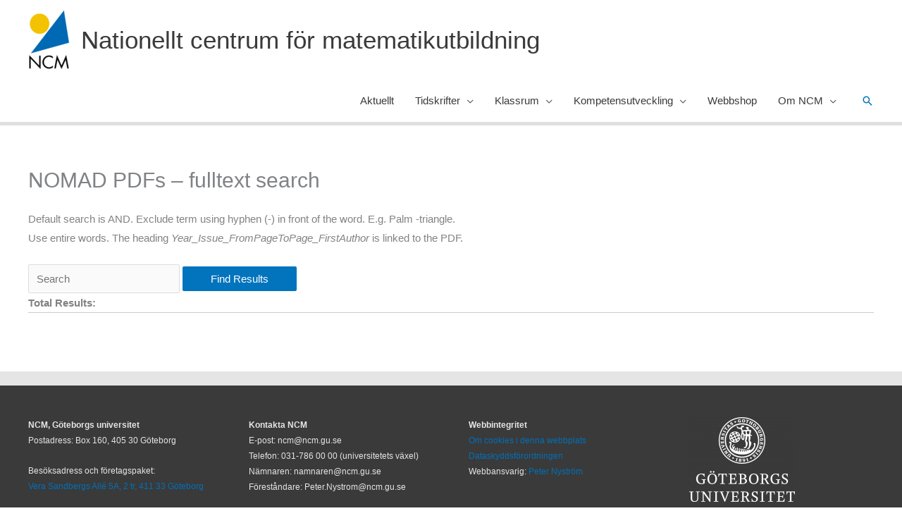

--- FILE ---
content_type: text/html; charset=UTF-8
request_url: https://ncm.gu.se/nomadaccess-sok
body_size: 28774
content:
<!DOCTYPE html>
<html lang="sv-SE">
<head>
<meta charset="UTF-8">
<meta name="viewport" content="width=device-width, initial-scale=1">
	<link rel="profile" href="https://gmpg.org/xfn/11"> 
	<meta name='robots' content='index, follow, max-image-preview:large, max-snippet:-1, max-video-preview:-1' />

	<!-- This site is optimized with the Yoast SEO plugin v26.3 - https://yoast.com/wordpress/plugins/seo/ -->
	<title>NOMAD PDFs - fulltext search - NCM</title>
	<link rel="canonical" href="https://ncm.gu.se/nomadaccess-sok/" />
	<meta property="og:locale" content="sv_SE" />
	<meta property="og:type" content="article" />
	<meta property="og:title" content="NOMAD PDFs - fulltext search - NCM" />
	<meta property="og:description" content="Default search is AND. Exclude term using hyphen (-) in front of the word. E.g. Palm -triangle. Use entire words. The heading Year_Issue_FromPageToPage_FirstAuthor is linked to the PDF. Total Results:" />
	<meta property="og:url" content="https://ncm.gu.se/nomadaccess-sok/" />
	<meta property="og:site_name" content="Nationellt centrum för matematikutbildning" />
	<meta property="article:publisher" content="https://www.facebook.com/people/NCM-Nationellt-centrum-fr-matematikutbildning/100057597971943/" />
	<meta property="article:modified_time" content="2020-11-10T18:03:39+00:00" />
	<meta name="twitter:card" content="summary_large_image" />
	<meta name="twitter:site" content="@NCMaktuellt" />
	<meta name="twitter:label1" content="Beräknad lästid" />
	<meta name="twitter:data1" content="1 minut" />
	<script type="application/ld+json" class="yoast-schema-graph">{"@context":"https://schema.org","@graph":[{"@type":"WebPage","@id":"https://ncm.gu.se/nomadaccess-sok/","url":"https://ncm.gu.se/nomadaccess-sok/","name":"NOMAD PDFs - fulltext search - NCM","isPartOf":{"@id":"https://ncm.gu.se/#website"},"datePublished":"2020-06-30T20:32:53+00:00","dateModified":"2020-11-10T18:03:39+00:00","breadcrumb":{"@id":"https://ncm.gu.se/nomadaccess-sok/#breadcrumb"},"inLanguage":"sv-SE","potentialAction":[{"@type":"ReadAction","target":["https://ncm.gu.se/nomadaccess-sok/"]}]},{"@type":"BreadcrumbList","@id":"https://ncm.gu.se/nomadaccess-sok/#breadcrumb","itemListElement":[{"@type":"ListItem","position":1,"name":"Home","item":"https://ncm.gu.se/"},{"@type":"ListItem","position":2,"name":"NOMAD PDFs &#8211; fulltext search"}]},{"@type":"WebSite","@id":"https://ncm.gu.se/#website","url":"https://ncm.gu.se/","name":"Nationellt centrum för matematikutbildning","description":"en del av Göteborgs universitet","publisher":{"@id":"https://ncm.gu.se/#organization"},"alternateName":"NCM","potentialAction":[{"@type":"SearchAction","target":{"@type":"EntryPoint","urlTemplate":"https://ncm.gu.se/?s={search_term_string}"},"query-input":{"@type":"PropertyValueSpecification","valueRequired":true,"valueName":"search_term_string"}}],"inLanguage":"sv-SE"},{"@type":"Organization","@id":"https://ncm.gu.se/#organization","name":"Nationellt centrum för matematikutbildning","url":"https://ncm.gu.se/","logo":{"@type":"ImageObject","inLanguage":"sv-SE","@id":"https://ncm.gu.se/#/schema/logo/image/","url":"https://ncm.gu.se/wp-content/uploads/2023/03/NCM-logo-no-background.png","contentUrl":"https://ncm.gu.se/wp-content/uploads/2023/03/NCM-logo-no-background.png","width":680,"height":939,"caption":"Nationellt centrum för matematikutbildning"},"image":{"@id":"https://ncm.gu.se/#/schema/logo/image/"},"sameAs":["https://www.facebook.com/people/NCM-Nationellt-centrum-fr-matematikutbildning/100057597971943/","https://x.com/NCMaktuellt","https://www.youtube.com/@ncm_matematikutbildning"]}]}</script>
	<!-- / Yoast SEO plugin. -->


<link rel="alternate" type="application/rss+xml" title="Nationellt centrum för matematikutbildning &raquo; Webbflöde" href="https://ncm.gu.se/feed/" />
<link rel="alternate" type="application/rss+xml" title="Nationellt centrum för matematikutbildning &raquo; Kommentarsflöde" href="https://ncm.gu.se/comments/feed/" />
<link rel="alternate" title="oEmbed (JSON)" type="application/json+oembed" href="https://ncm.gu.se/wp-json/oembed/1.0/embed?url=https%3A%2F%2Fncm.gu.se%2Fnomadaccess-sok" />
<link rel="alternate" title="oEmbed (XML)" type="text/xml+oembed" href="https://ncm.gu.se/wp-json/oembed/1.0/embed?url=https%3A%2F%2Fncm.gu.se%2Fnomadaccess-sok&#038;format=xml" />
<style id='wp-img-auto-sizes-contain-inline-css'>
img:is([sizes=auto i],[sizes^="auto," i]){contain-intrinsic-size:3000px 1500px}
/*# sourceURL=wp-img-auto-sizes-contain-inline-css */
</style>
<link rel='stylesheet' id='formidable-css' href='https://ncm.gu.se/wp-content/plugins/formidable/css/formidableforms.css?ver=1151320' media='all' />
<link rel='stylesheet' id='dashicons-css' href='https://ncm.gu.se/wp-includes/css/dashicons.min.css?ver=6.9' media='all' />
<link rel='stylesheet' id='post-views-counter-frontend-css' href='https://ncm.gu.se/wp-content/plugins/post-views-counter/css/frontend.min.css?ver=1.5.7' media='all' />
<link rel='stylesheet' id='astra-theme-css-css' href='https://ncm.gu.se/wp-content/themes/astra/assets/css/minified/frontend.min.css?ver=4.11.14' media='all' />
<style id='astra-theme-css-inline-css'>
.ast-no-sidebar .entry-content .alignfull {margin-left: calc( -50vw + 50%);margin-right: calc( -50vw + 50%);max-width: 100vw;width: 100vw;}.ast-no-sidebar .entry-content .alignwide {margin-left: calc(-41vw + 50%);margin-right: calc(-41vw + 50%);max-width: unset;width: unset;}.ast-no-sidebar .entry-content .alignfull .alignfull,.ast-no-sidebar .entry-content .alignfull .alignwide,.ast-no-sidebar .entry-content .alignwide .alignfull,.ast-no-sidebar .entry-content .alignwide .alignwide,.ast-no-sidebar .entry-content .wp-block-column .alignfull,.ast-no-sidebar .entry-content .wp-block-column .alignwide{width: 100%;margin-left: auto;margin-right: auto;}.wp-block-gallery,.blocks-gallery-grid {margin: 0;}.wp-block-separator {max-width: 100px;}.wp-block-separator.is-style-wide,.wp-block-separator.is-style-dots {max-width: none;}.entry-content .has-2-columns .wp-block-column:first-child {padding-right: 10px;}.entry-content .has-2-columns .wp-block-column:last-child {padding-left: 10px;}@media (max-width: 782px) {.entry-content .wp-block-columns .wp-block-column {flex-basis: 100%;}.entry-content .has-2-columns .wp-block-column:first-child {padding-right: 0;}.entry-content .has-2-columns .wp-block-column:last-child {padding-left: 0;}}body .entry-content .wp-block-latest-posts {margin-left: 0;}body .entry-content .wp-block-latest-posts li {list-style: none;}.ast-no-sidebar .ast-container .entry-content .wp-block-latest-posts {margin-left: 0;}.ast-header-break-point .entry-content .alignwide {margin-left: auto;margin-right: auto;}.entry-content .blocks-gallery-item img {margin-bottom: auto;}.wp-block-pullquote {border-top: 4px solid #555d66;border-bottom: 4px solid #555d66;color: #40464d;}:root{--ast-post-nav-space:0;--ast-container-default-xlg-padding:6.67em;--ast-container-default-lg-padding:5.67em;--ast-container-default-slg-padding:4.34em;--ast-container-default-md-padding:3.34em;--ast-container-default-sm-padding:6.67em;--ast-container-default-xs-padding:2.4em;--ast-container-default-xxs-padding:1.4em;--ast-code-block-background:#EEEEEE;--ast-comment-inputs-background:#FAFAFA;--ast-normal-container-width:1200px;--ast-narrow-container-width:750px;--ast-blog-title-font-weight:normal;--ast-blog-meta-weight:inherit;--ast-global-color-primary:var(--ast-global-color-5);--ast-global-color-secondary:var(--ast-global-color-4);--ast-global-color-alternate-background:var(--ast-global-color-7);--ast-global-color-subtle-background:var(--ast-global-color-6);--ast-bg-style-guide:#F8FAFC;--ast-shadow-style-guide:0px 0px 4px 0 #00000057;--ast-global-dark-bg-style:#fff;--ast-global-dark-lfs:#fbfbfb;--ast-widget-bg-color:#fafafa;--ast-wc-container-head-bg-color:#fbfbfb;--ast-title-layout-bg:#eeeeee;--ast-search-border-color:#e7e7e7;--ast-lifter-hover-bg:#e6e6e6;--ast-gallery-block-color:#000;--srfm-color-input-label:var(--ast-global-color-2);}html{font-size:93.75%;}a,.page-title{color:#0274be;}a:hover,a:focus{color:#3a3a3a;}body,button,input,select,textarea,.ast-button,.ast-custom-button{font-family:-apple-system,BlinkMacSystemFont,Segoe UI,Roboto,Oxygen-Sans,Ubuntu,Cantarell,Helvetica Neue,sans-serif;font-weight:inherit;font-size:15px;font-size:1rem;}blockquote{color:#000000;}.ast-site-identity .site-title a{color:var(--ast-global-color-2);}.site-title{font-size:35px;font-size:2.3333333333333rem;display:block;}header .custom-logo-link img{max-width:60px;width:60px;}.astra-logo-svg{width:60px;}.site-header .site-description{font-size:15px;font-size:1rem;display:none;}.entry-title{font-size:40px;font-size:2.6666666666667rem;}.archive .ast-article-post .ast-article-inner,.blog .ast-article-post .ast-article-inner,.archive .ast-article-post .ast-article-inner:hover,.blog .ast-article-post .ast-article-inner:hover{overflow:hidden;}h1,.entry-content :where(h1){font-size:40px;font-size:2.6666666666667rem;line-height:1.4em;}h2,.entry-content :where(h2){font-size:30px;font-size:2rem;line-height:1.3em;}h3,.entry-content :where(h3){font-size:25px;font-size:1.6666666666667rem;line-height:1.3em;}h4,.entry-content :where(h4){font-size:20px;font-size:1.3333333333333rem;line-height:1.2em;}h5,.entry-content :where(h5){font-size:18px;font-size:1.2rem;line-height:1.2em;}h6,.entry-content :where(h6){font-size:15px;font-size:1rem;line-height:1.25em;}::selection{background-color:#0274be;color:#ffffff;}body,h1,h2,h3,h4,h5,h6,.entry-title a,.entry-content :where(h1,h2,h3,h4,h5,h6){color:#3a3a3a;}.tagcloud a:hover,.tagcloud a:focus,.tagcloud a.current-item{color:#ffffff;border-color:#0274be;background-color:#0274be;}input:focus,input[type="text"]:focus,input[type="email"]:focus,input[type="url"]:focus,input[type="password"]:focus,input[type="reset"]:focus,input[type="search"]:focus,textarea:focus{border-color:#0274be;}input[type="radio"]:checked,input[type=reset],input[type="checkbox"]:checked,input[type="checkbox"]:hover:checked,input[type="checkbox"]:focus:checked,input[type=range]::-webkit-slider-thumb{border-color:#0274be;background-color:#0274be;box-shadow:none;}.site-footer a:hover + .post-count,.site-footer a:focus + .post-count{background:#0274be;border-color:#0274be;}.single .nav-links .nav-previous,.single .nav-links .nav-next{color:#0274be;}.entry-meta,.entry-meta *{line-height:1.45;color:#0274be;}.entry-meta a:not(.ast-button):hover,.entry-meta a:not(.ast-button):hover *,.entry-meta a:not(.ast-button):focus,.entry-meta a:not(.ast-button):focus *,.page-links > .page-link,.page-links .page-link:hover,.post-navigation a:hover{color:#3a3a3a;}#cat option,.secondary .calendar_wrap thead a,.secondary .calendar_wrap thead a:visited{color:#0274be;}.secondary .calendar_wrap #today,.ast-progress-val span{background:#0274be;}.secondary a:hover + .post-count,.secondary a:focus + .post-count{background:#0274be;border-color:#0274be;}.calendar_wrap #today > a{color:#ffffff;}.page-links .page-link,.single .post-navigation a{color:#0274be;}.ast-search-menu-icon .search-form button.search-submit{padding:0 4px;}.ast-search-menu-icon form.search-form{padding-right:0;}.ast-search-menu-icon.slide-search input.search-field{width:0;}.ast-header-search .ast-search-menu-icon.ast-dropdown-active .search-form,.ast-header-search .ast-search-menu-icon.ast-dropdown-active .search-field:focus{transition:all 0.2s;}.search-form input.search-field:focus{outline:none;}.widget-title,.widget .wp-block-heading{font-size:21px;font-size:1.4rem;color:#3a3a3a;}.single .ast-author-details .author-title{color:#3a3a3a;}.ast-search-menu-icon.slide-search a:focus-visible:focus-visible,.astra-search-icon:focus-visible,#close:focus-visible,a:focus-visible,.ast-menu-toggle:focus-visible,.site .skip-link:focus-visible,.wp-block-loginout input:focus-visible,.wp-block-search.wp-block-search__button-inside .wp-block-search__inside-wrapper,.ast-header-navigation-arrow:focus-visible,.ast-orders-table__row .ast-orders-table__cell:focus-visible,a#ast-apply-coupon:focus-visible,#ast-apply-coupon:focus-visible,#close:focus-visible,.button.search-submit:focus-visible,#search_submit:focus,.normal-search:focus-visible,.ast-header-account-wrap:focus-visible,.astra-cart-drawer-close:focus,.ast-single-variation:focus,.ast-button:focus{outline-style:dotted;outline-color:inherit;outline-width:thin;}input:focus,input[type="text"]:focus,input[type="email"]:focus,input[type="url"]:focus,input[type="password"]:focus,input[type="reset"]:focus,input[type="search"]:focus,input[type="number"]:focus,textarea:focus,.wp-block-search__input:focus,[data-section="section-header-mobile-trigger"] .ast-button-wrap .ast-mobile-menu-trigger-minimal:focus,.ast-mobile-popup-drawer.active .menu-toggle-close:focus,#ast-scroll-top:focus,#coupon_code:focus,#ast-coupon-code:focus{border-style:dotted;border-color:inherit;border-width:thin;}input{outline:none;}.ast-logo-title-inline .site-logo-img{padding-right:1em;}.site-logo-img img{ transition:all 0.2s linear;}body .ast-oembed-container *{position:absolute;top:0;width:100%;height:100%;left:0;}body .wp-block-embed-pocket-casts .ast-oembed-container *{position:unset;}.ast-single-post-featured-section + article {margin-top: 2em;}.site-content .ast-single-post-featured-section img {width: 100%;overflow: hidden;object-fit: cover;}.site > .ast-single-related-posts-container {margin-top: 0;}@media (min-width: 922px) {.ast-desktop .ast-container--narrow {max-width: var(--ast-narrow-container-width);margin: 0 auto;}}@media (max-width:921.9px){#ast-desktop-header{display:none;}}@media (min-width:922px){#ast-mobile-header{display:none;}}.wp-block-buttons.aligncenter{justify-content:center;}@media (min-width:1200px){.wp-block-group .has-background{padding:20px;}}.wp-block-image.aligncenter{margin-left:auto;margin-right:auto;}.wp-block-table.aligncenter{margin-left:auto;margin-right:auto;}.wp-block-buttons .wp-block-button.is-style-outline .wp-block-button__link.wp-element-button,.ast-outline-button,.wp-block-uagb-buttons-child .uagb-buttons-repeater.ast-outline-button{border-top-width:2px;border-right-width:2px;border-bottom-width:2px;border-left-width:2px;font-family:inherit;font-weight:inherit;line-height:1em;border-top-left-radius:2px;border-top-right-radius:2px;border-bottom-right-radius:2px;border-bottom-left-radius:2px;}.wp-block-button .wp-block-button__link.wp-element-button.is-style-outline:not(.has-background),.wp-block-button.is-style-outline>.wp-block-button__link.wp-element-button:not(.has-background),.ast-outline-button{background-color:transparent;}.entry-content[data-ast-blocks-layout] > figure{margin-bottom:1em;}.elementor-widget-container .elementor-loop-container .e-loop-item[data-elementor-type="loop-item"]{width:100%;}@media (max-width:921px){.ast-left-sidebar #content > .ast-container{display:flex;flex-direction:column-reverse;width:100%;}.ast-separate-container .ast-article-post,.ast-separate-container .ast-article-single{padding:1.5em 2.14em;}.ast-author-box img.avatar{margin:20px 0 0 0;}}@media (min-width:922px){.ast-separate-container.ast-right-sidebar #primary,.ast-separate-container.ast-left-sidebar #primary{border:0;}.search-no-results.ast-separate-container #primary{margin-bottom:4em;}}.elementor-widget-button .elementor-button{border-style:solid;text-decoration:none;border-top-width:0;border-right-width:0;border-left-width:0;border-bottom-width:0;}body .elementor-button.elementor-size-sm,body .elementor-button.elementor-size-xs,body .elementor-button.elementor-size-md,body .elementor-button.elementor-size-lg,body .elementor-button.elementor-size-xl,body .elementor-button{border-top-left-radius:2px;border-top-right-radius:2px;border-bottom-right-radius:2px;border-bottom-left-radius:2px;padding-top:10px;padding-right:40px;padding-bottom:10px;padding-left:40px;}.elementor-widget-button .elementor-button{border-color:#0274be;background-color:#0274be;}.elementor-widget-button .elementor-button:hover,.elementor-widget-button .elementor-button:focus{color:#ffffff;background-color:#3a3a3a;border-color:#3a3a3a;}.wp-block-button .wp-block-button__link ,.elementor-widget-button .elementor-button,.elementor-widget-button .elementor-button:visited{color:#ffffff;}.elementor-widget-button .elementor-button{line-height:1em;}.wp-block-button .wp-block-button__link:hover,.wp-block-button .wp-block-button__link:focus{color:#ffffff;background-color:#3a3a3a;border-color:#3a3a3a;}.elementor-widget-heading h1.elementor-heading-title{line-height:1.4em;}.elementor-widget-heading h2.elementor-heading-title{line-height:1.3em;}.elementor-widget-heading h3.elementor-heading-title{line-height:1.3em;}.elementor-widget-heading h4.elementor-heading-title{line-height:1.2em;}.elementor-widget-heading h5.elementor-heading-title{line-height:1.2em;}.elementor-widget-heading h6.elementor-heading-title{line-height:1.25em;}.wp-block-button .wp-block-button__link{border-top-width:0;border-right-width:0;border-left-width:0;border-bottom-width:0;border-color:#0274be;background-color:#0274be;color:#ffffff;font-family:inherit;font-weight:inherit;line-height:1em;border-top-left-radius:2px;border-top-right-radius:2px;border-bottom-right-radius:2px;border-bottom-left-radius:2px;padding-top:10px;padding-right:40px;padding-bottom:10px;padding-left:40px;}.menu-toggle,button,.ast-button,.ast-custom-button,.button,input#submit,input[type="button"],input[type="submit"],input[type="reset"]{border-style:solid;border-top-width:0;border-right-width:0;border-left-width:0;border-bottom-width:0;color:#ffffff;border-color:#0274be;background-color:#0274be;padding-top:10px;padding-right:40px;padding-bottom:10px;padding-left:40px;font-family:inherit;font-weight:inherit;line-height:1em;border-top-left-radius:2px;border-top-right-radius:2px;border-bottom-right-radius:2px;border-bottom-left-radius:2px;}button:focus,.menu-toggle:hover,button:hover,.ast-button:hover,.ast-custom-button:hover .button:hover,.ast-custom-button:hover ,input[type=reset]:hover,input[type=reset]:focus,input#submit:hover,input#submit:focus,input[type="button"]:hover,input[type="button"]:focus,input[type="submit"]:hover,input[type="submit"]:focus{color:#ffffff;background-color:#3a3a3a;border-color:#3a3a3a;}@media (max-width:921px){.ast-mobile-header-stack .main-header-bar .ast-search-menu-icon{display:inline-block;}.ast-header-break-point.ast-header-custom-item-outside .ast-mobile-header-stack .main-header-bar .ast-search-icon{margin:0;}.ast-comment-avatar-wrap img{max-width:2.5em;}.ast-comment-meta{padding:0 1.8888em 1.3333em;}.ast-separate-container .ast-comment-list li.depth-1{padding:1.5em 2.14em;}.ast-separate-container .comment-respond{padding:2em 2.14em;}}@media (min-width:544px){.ast-container{max-width:100%;}}@media (max-width:544px){.ast-separate-container .ast-article-post,.ast-separate-container .ast-article-single,.ast-separate-container .comments-title,.ast-separate-container .ast-archive-description{padding:1.5em 1em;}.ast-separate-container #content .ast-container{padding-left:0.54em;padding-right:0.54em;}.ast-separate-container .ast-comment-list .bypostauthor{padding:.5em;}.ast-search-menu-icon.ast-dropdown-active .search-field{width:170px;}}@media (max-width:921px){.ast-header-break-point .ast-search-menu-icon.slide-search .search-form{right:0;}.ast-header-break-point .ast-mobile-header-stack .ast-search-menu-icon.slide-search .search-form{right:-1em;}} #ast-mobile-header .ast-site-header-cart-li a{pointer-events:none;}.ast-no-sidebar.ast-separate-container .entry-content .alignfull {margin-left: -6.67em;margin-right: -6.67em;width: auto;}@media (max-width: 1200px) {.ast-no-sidebar.ast-separate-container .entry-content .alignfull {margin-left: -2.4em;margin-right: -2.4em;}}@media (max-width: 768px) {.ast-no-sidebar.ast-separate-container .entry-content .alignfull {margin-left: -2.14em;margin-right: -2.14em;}}@media (max-width: 544px) {.ast-no-sidebar.ast-separate-container .entry-content .alignfull {margin-left: -1em;margin-right: -1em;}}.ast-no-sidebar.ast-separate-container .entry-content .alignwide {margin-left: -20px;margin-right: -20px;}.ast-no-sidebar.ast-separate-container .entry-content .wp-block-column .alignfull,.ast-no-sidebar.ast-separate-container .entry-content .wp-block-column .alignwide {margin-left: auto;margin-right: auto;width: 100%;}@media (max-width:921px){.site-title{display:block;}.site-header .site-description{display:none;}h1,.entry-content :where(h1){font-size:30px;}h2,.entry-content :where(h2){font-size:25px;}h3,.entry-content :where(h3){font-size:20px;}}@media (max-width:544px){.site-title{display:none;}.site-header .site-description{display:none;}h1,.entry-content :where(h1){font-size:30px;}h2,.entry-content :where(h2){font-size:25px;}h3,.entry-content :where(h3){font-size:20px;}}@media (max-width:921px){html{font-size:85.5%;}}@media (max-width:544px){html{font-size:85.5%;}}@media (min-width:922px){.ast-container{max-width:1240px;}}@font-face {font-family: "Astra";src: url(https://ncm.gu.se/wp-content/themes/astra/assets/fonts/astra.woff) format("woff"),url(https://ncm.gu.se/wp-content/themes/astra/assets/fonts/astra.ttf) format("truetype"),url(https://ncm.gu.se/wp-content/themes/astra/assets/fonts/astra.svg#astra) format("svg");font-weight: normal;font-style: normal;font-display: fallback;}@media (min-width:922px){.main-header-menu .sub-menu .menu-item.ast-left-align-sub-menu:hover > .sub-menu,.main-header-menu .sub-menu .menu-item.ast-left-align-sub-menu.focus > .sub-menu{margin-left:-0px;}}.site .comments-area{padding-bottom:3em;}.astra-icon-down_arrow::after {content: "\e900";font-family: Astra;}.astra-icon-close::after {content: "\e5cd";font-family: Astra;}.astra-icon-drag_handle::after {content: "\e25d";font-family: Astra;}.astra-icon-format_align_justify::after {content: "\e235";font-family: Astra;}.astra-icon-menu::after {content: "\e5d2";font-family: Astra;}.astra-icon-reorder::after {content: "\e8fe";font-family: Astra;}.astra-icon-search::after {content: "\e8b6";font-family: Astra;}.astra-icon-zoom_in::after {content: "\e56b";font-family: Astra;}.astra-icon-check-circle::after {content: "\e901";font-family: Astra;}.astra-icon-shopping-cart::after {content: "\f07a";font-family: Astra;}.astra-icon-shopping-bag::after {content: "\f290";font-family: Astra;}.astra-icon-shopping-basket::after {content: "\f291";font-family: Astra;}.astra-icon-circle-o::after {content: "\e903";font-family: Astra;}.astra-icon-certificate::after {content: "\e902";font-family: Astra;}blockquote {padding: 1.2em;}:root .has-ast-global-color-0-color{color:var(--ast-global-color-0);}:root .has-ast-global-color-0-background-color{background-color:var(--ast-global-color-0);}:root .wp-block-button .has-ast-global-color-0-color{color:var(--ast-global-color-0);}:root .wp-block-button .has-ast-global-color-0-background-color{background-color:var(--ast-global-color-0);}:root .has-ast-global-color-1-color{color:var(--ast-global-color-1);}:root .has-ast-global-color-1-background-color{background-color:var(--ast-global-color-1);}:root .wp-block-button .has-ast-global-color-1-color{color:var(--ast-global-color-1);}:root .wp-block-button .has-ast-global-color-1-background-color{background-color:var(--ast-global-color-1);}:root .has-ast-global-color-2-color{color:var(--ast-global-color-2);}:root .has-ast-global-color-2-background-color{background-color:var(--ast-global-color-2);}:root .wp-block-button .has-ast-global-color-2-color{color:var(--ast-global-color-2);}:root .wp-block-button .has-ast-global-color-2-background-color{background-color:var(--ast-global-color-2);}:root .has-ast-global-color-3-color{color:var(--ast-global-color-3);}:root .has-ast-global-color-3-background-color{background-color:var(--ast-global-color-3);}:root .wp-block-button .has-ast-global-color-3-color{color:var(--ast-global-color-3);}:root .wp-block-button .has-ast-global-color-3-background-color{background-color:var(--ast-global-color-3);}:root .has-ast-global-color-4-color{color:var(--ast-global-color-4);}:root .has-ast-global-color-4-background-color{background-color:var(--ast-global-color-4);}:root .wp-block-button .has-ast-global-color-4-color{color:var(--ast-global-color-4);}:root .wp-block-button .has-ast-global-color-4-background-color{background-color:var(--ast-global-color-4);}:root .has-ast-global-color-5-color{color:var(--ast-global-color-5);}:root .has-ast-global-color-5-background-color{background-color:var(--ast-global-color-5);}:root .wp-block-button .has-ast-global-color-5-color{color:var(--ast-global-color-5);}:root .wp-block-button .has-ast-global-color-5-background-color{background-color:var(--ast-global-color-5);}:root .has-ast-global-color-6-color{color:var(--ast-global-color-6);}:root .has-ast-global-color-6-background-color{background-color:var(--ast-global-color-6);}:root .wp-block-button .has-ast-global-color-6-color{color:var(--ast-global-color-6);}:root .wp-block-button .has-ast-global-color-6-background-color{background-color:var(--ast-global-color-6);}:root .has-ast-global-color-7-color{color:var(--ast-global-color-7);}:root .has-ast-global-color-7-background-color{background-color:var(--ast-global-color-7);}:root .wp-block-button .has-ast-global-color-7-color{color:var(--ast-global-color-7);}:root .wp-block-button .has-ast-global-color-7-background-color{background-color:var(--ast-global-color-7);}:root .has-ast-global-color-8-color{color:var(--ast-global-color-8);}:root .has-ast-global-color-8-background-color{background-color:var(--ast-global-color-8);}:root .wp-block-button .has-ast-global-color-8-color{color:var(--ast-global-color-8);}:root .wp-block-button .has-ast-global-color-8-background-color{background-color:var(--ast-global-color-8);}:root{--ast-global-color-0:#0170B9;--ast-global-color-1:#3a3a3a;--ast-global-color-2:#3a3a3a;--ast-global-color-3:#4B4F58;--ast-global-color-4:#F5F5F5;--ast-global-color-5:#FFFFFF;--ast-global-color-6:#E5E5E5;--ast-global-color-7:#424242;--ast-global-color-8:#000000;}:root {--ast-border-color : #dddddd;}.ast-single-entry-banner {-js-display: flex;display: flex;flex-direction: column;justify-content: center;text-align: center;position: relative;background: var(--ast-title-layout-bg);}.ast-single-entry-banner[data-banner-layout="layout-1"] {max-width: 1200px;background: inherit;padding: 20px 0;}.ast-single-entry-banner[data-banner-width-type="custom"] {margin: 0 auto;width: 100%;}.ast-single-entry-banner + .site-content .entry-header {margin-bottom: 0;}.site .ast-author-avatar {--ast-author-avatar-size: ;}a.ast-underline-text {text-decoration: underline;}.ast-container > .ast-terms-link {position: relative;display: block;}a.ast-button.ast-badge-tax {padding: 4px 8px;border-radius: 3px;font-size: inherit;}header.entry-header{text-align:left;}header.entry-header .entry-title{font-size:30px;font-size:2rem;}header.entry-header > *:not(:last-child){margin-bottom:10px;}@media (max-width:921px){header.entry-header{text-align:left;}}@media (max-width:544px){header.entry-header{text-align:left;}}.ast-archive-entry-banner {-js-display: flex;display: flex;flex-direction: column;justify-content: center;text-align: center;position: relative;background: var(--ast-title-layout-bg);}.ast-archive-entry-banner[data-banner-width-type="custom"] {margin: 0 auto;width: 100%;}.ast-archive-entry-banner[data-banner-layout="layout-1"] {background: inherit;padding: 20px 0;text-align: left;}body.archive .ast-archive-description{max-width:1200px;width:100%;text-align:left;padding-top:3em;padding-right:3em;padding-bottom:3em;padding-left:3em;}body.archive .ast-archive-description .ast-archive-title,body.archive .ast-archive-description .ast-archive-title *{font-size:40px;font-size:2.6666666666667rem;}body.archive .ast-archive-description > *:not(:last-child){margin-bottom:10px;}@media (max-width:921px){body.archive .ast-archive-description{text-align:left;}}@media (max-width:544px){body.archive .ast-archive-description{text-align:left;}}.ast-breadcrumbs .trail-browse,.ast-breadcrumbs .trail-items,.ast-breadcrumbs .trail-items li{display:inline-block;margin:0;padding:0;border:none;background:inherit;text-indent:0;text-decoration:none;}.ast-breadcrumbs .trail-browse{font-size:inherit;font-style:inherit;font-weight:inherit;color:inherit;}.ast-breadcrumbs .trail-items{list-style:none;}.trail-items li::after{padding:0 0.3em;content:"\00bb";}.trail-items li:last-of-type::after{display:none;}@media (max-width:921px){.ast-builder-grid-row-container.ast-builder-grid-row-tablet-3-firstrow .ast-builder-grid-row > *:first-child,.ast-builder-grid-row-container.ast-builder-grid-row-tablet-3-lastrow .ast-builder-grid-row > *:last-child{grid-column:1 / -1;}}@media (max-width:544px){.ast-builder-grid-row-container.ast-builder-grid-row-mobile-3-firstrow .ast-builder-grid-row > *:first-child,.ast-builder-grid-row-container.ast-builder-grid-row-mobile-3-lastrow .ast-builder-grid-row > *:last-child{grid-column:1 / -1;}}.ast-builder-layout-element[data-section="title_tagline"]{display:flex;}@media (max-width:921px){.ast-header-break-point .ast-builder-layout-element[data-section="title_tagline"]{display:flex;}}@media (max-width:544px){.ast-header-break-point .ast-builder-layout-element[data-section="title_tagline"]{display:flex;}}.ast-builder-menu-1{font-family:inherit;font-weight:inherit;}.ast-builder-menu-1 .menu-item > .menu-link{color:var(--ast-global-color-1);}.ast-builder-menu-1 .menu-item > .ast-menu-toggle{color:var(--ast-global-color-1);}.ast-builder-menu-1 .menu-item:hover > .menu-link,.ast-builder-menu-1 .inline-on-mobile .menu-item:hover > .ast-menu-toggle{color:var(--ast-global-color-0);}.ast-builder-menu-1 .menu-item:hover > .ast-menu-toggle{color:var(--ast-global-color-0);}.ast-builder-menu-1 .menu-item.current-menu-item > .menu-link,.ast-builder-menu-1 .inline-on-mobile .menu-item.current-menu-item > .ast-menu-toggle,.ast-builder-menu-1 .current-menu-ancestor > .menu-link{color:var(--ast-global-color-0);}.ast-builder-menu-1 .menu-item.current-menu-item > .ast-menu-toggle{color:var(--ast-global-color-0);}.ast-builder-menu-1 .sub-menu,.ast-builder-menu-1 .inline-on-mobile .sub-menu{border-top-width:2px;border-bottom-width:0px;border-right-width:0px;border-left-width:0px;border-color:#0274be;border-style:solid;}.ast-builder-menu-1 .sub-menu .sub-menu{top:-2px;}.ast-builder-menu-1 .main-header-menu > .menu-item > .sub-menu,.ast-builder-menu-1 .main-header-menu > .menu-item > .astra-full-megamenu-wrapper{margin-top:0px;}.ast-desktop .ast-builder-menu-1 .main-header-menu > .menu-item > .sub-menu:before,.ast-desktop .ast-builder-menu-1 .main-header-menu > .menu-item > .astra-full-megamenu-wrapper:before{height:calc( 0px + 2px + 5px );}.ast-desktop .ast-builder-menu-1 .menu-item .sub-menu .menu-link{border-style:none;}@media (max-width:921px){.ast-header-break-point .ast-builder-menu-1 .menu-item.menu-item-has-children > .ast-menu-toggle{top:0;}.ast-builder-menu-1 .inline-on-mobile .menu-item.menu-item-has-children > .ast-menu-toggle{right:-15px;}.ast-builder-menu-1 .menu-item-has-children > .menu-link:after{content:unset;}.ast-builder-menu-1 .main-header-menu > .menu-item > .sub-menu,.ast-builder-menu-1 .main-header-menu > .menu-item > .astra-full-megamenu-wrapper{margin-top:0;}}@media (max-width:544px){.ast-header-break-point .ast-builder-menu-1 .menu-item.menu-item-has-children > .ast-menu-toggle{top:0;}.ast-builder-menu-1 .main-header-menu > .menu-item > .sub-menu,.ast-builder-menu-1 .main-header-menu > .menu-item > .astra-full-megamenu-wrapper{margin-top:0;}}.ast-builder-menu-1{display:flex;}@media (max-width:921px){.ast-header-break-point .ast-builder-menu-1{display:flex;}}@media (max-width:544px){.ast-header-break-point .ast-builder-menu-1{display:flex;}}.main-header-bar .main-header-bar-navigation .ast-search-icon {display: block;z-index: 4;position: relative;}.ast-search-icon .ast-icon {z-index: 4;}.ast-search-icon {z-index: 4;position: relative;line-height: normal;}.main-header-bar .ast-search-menu-icon .search-form {background-color: #ffffff;}.ast-search-menu-icon.ast-dropdown-active.slide-search .search-form {visibility: visible;opacity: 1;}.ast-search-menu-icon .search-form {border: 1px solid var(--ast-search-border-color);line-height: normal;padding: 0 3em 0 0;border-radius: 2px;display: inline-block;-webkit-backface-visibility: hidden;backface-visibility: hidden;position: relative;color: inherit;background-color: #fff;}.ast-search-menu-icon .astra-search-icon {-js-display: flex;display: flex;line-height: normal;}.ast-search-menu-icon .astra-search-icon:focus {outline: none;}.ast-search-menu-icon .search-field {border: none;background-color: transparent;transition: all .3s;border-radius: inherit;color: inherit;font-size: inherit;width: 0;color: #757575;}.ast-search-menu-icon .search-submit {display: none;background: none;border: none;font-size: 1.3em;color: #757575;}.ast-search-menu-icon.ast-dropdown-active {visibility: visible;opacity: 1;position: relative;}.ast-search-menu-icon.ast-dropdown-active .search-field,.ast-dropdown-active.ast-search-menu-icon.slide-search input.search-field {width: 235px;}.ast-header-search .ast-search-menu-icon.slide-search .search-form,.ast-header-search .ast-search-menu-icon.ast-inline-search .search-form {-js-display: flex;display: flex;align-items: center;}.ast-search-menu-icon.ast-inline-search .search-field {width : 100%;padding : 0.60em;padding-right : 5.5em;transition: all 0.2s;}.site-header-section-left .ast-search-menu-icon.slide-search .search-form {padding-left: 2em;padding-right: unset;left: -1em;right: unset;}.site-header-section-left .ast-search-menu-icon.slide-search .search-form .search-field {margin-right: unset;}.ast-search-menu-icon.slide-search .search-form {-webkit-backface-visibility: visible;backface-visibility: visible;visibility: hidden;opacity: 0;transition: all .2s;position: absolute;z-index: 3;right: -1em;top: 50%;transform: translateY(-50%);}.ast-header-search .ast-search-menu-icon .search-form .search-field:-ms-input-placeholder,.ast-header-search .ast-search-menu-icon .search-form .search-field:-ms-input-placeholder{opacity:0.5;}.ast-header-search .ast-search-menu-icon.slide-search .search-form,.ast-header-search .ast-search-menu-icon.ast-inline-search .search-form{-js-display:flex;display:flex;align-items:center;}.ast-builder-layout-element.ast-header-search{height:auto;}.ast-header-search .astra-search-icon{font-size:18px;}@media (max-width:921px){.ast-header-search .astra-search-icon{font-size:18px;}}@media (max-width:544px){.ast-header-search .astra-search-icon{font-size:18px;}}.ast-header-search{display:flex;}@media (max-width:921px){.ast-header-break-point .ast-header-search{display:flex;}}@media (max-width:544px){.ast-header-break-point .ast-header-search{display:flex;}}.site-primary-footer-wrap{padding-top:45px;padding-bottom:45px;}.site-primary-footer-wrap[data-section="section-primary-footer-builder"]{background-color:var(--ast-global-color-1);background-image:none;border-style:solid;border-width:0px;border-top-width:20px;border-top-color:var( --ast-global-color-subtle-background,--ast-global-color-7 );}.site-primary-footer-wrap[data-section="section-primary-footer-builder"] .ast-builder-grid-row{max-width:1200px;margin-left:auto;margin-right:auto;}.site-primary-footer-wrap[data-section="section-primary-footer-builder"] .ast-builder-grid-row,.site-primary-footer-wrap[data-section="section-primary-footer-builder"] .site-footer-section{align-items:flex-start;}.site-primary-footer-wrap[data-section="section-primary-footer-builder"].ast-footer-row-inline .site-footer-section{display:flex;margin-bottom:0;}.ast-builder-grid-row-4-equal .ast-builder-grid-row{grid-template-columns:repeat( 4,1fr );}@media (max-width:921px){.site-primary-footer-wrap[data-section="section-primary-footer-builder"].ast-footer-row-tablet-inline .site-footer-section{display:flex;margin-bottom:0;}.site-primary-footer-wrap[data-section="section-primary-footer-builder"].ast-footer-row-tablet-stack .site-footer-section{display:block;margin-bottom:10px;}.ast-builder-grid-row-container.ast-builder-grid-row-tablet-4-equal .ast-builder-grid-row{grid-template-columns:repeat( 4,1fr );}}@media (max-width:544px){.site-primary-footer-wrap[data-section="section-primary-footer-builder"].ast-footer-row-mobile-inline .site-footer-section{display:flex;margin-bottom:0;}.site-primary-footer-wrap[data-section="section-primary-footer-builder"].ast-footer-row-mobile-stack .site-footer-section{display:block;margin-bottom:10px;}.ast-builder-grid-row-container.ast-builder-grid-row-mobile-full .ast-builder-grid-row{grid-template-columns:1fr;}}.site-primary-footer-wrap[data-section="section-primary-footer-builder"]{padding-left:20px;padding-right:20px;}.site-primary-footer-wrap[data-section="section-primary-footer-builder"]{display:grid;}@media (max-width:921px){.ast-header-break-point .site-primary-footer-wrap[data-section="section-primary-footer-builder"]{display:grid;}}@media (max-width:544px){.ast-header-break-point .site-primary-footer-wrap[data-section="section-primary-footer-builder"]{display:grid;}}.footer-widget-area[data-section="sidebar-widgets-footer-widget-1"] .footer-widget-area-inner{text-align:left;}@media (max-width:921px){.footer-widget-area[data-section="sidebar-widgets-footer-widget-1"] .footer-widget-area-inner{text-align:center;}}@media (max-width:544px){.footer-widget-area[data-section="sidebar-widgets-footer-widget-1"] .footer-widget-area-inner{text-align:center;}}.footer-widget-area[data-section="sidebar-widgets-footer-widget-2"] .footer-widget-area-inner{text-align:left;}@media (max-width:921px){.footer-widget-area[data-section="sidebar-widgets-footer-widget-2"] .footer-widget-area-inner{text-align:center;}}@media (max-width:544px){.footer-widget-area[data-section="sidebar-widgets-footer-widget-2"] .footer-widget-area-inner{text-align:center;}}.footer-widget-area[data-section="sidebar-widgets-footer-widget-3"] .footer-widget-area-inner{text-align:left;}@media (max-width:921px){.footer-widget-area[data-section="sidebar-widgets-footer-widget-3"] .footer-widget-area-inner{text-align:center;}}@media (max-width:544px){.footer-widget-area[data-section="sidebar-widgets-footer-widget-3"] .footer-widget-area-inner{text-align:center;}}.footer-widget-area[data-section="sidebar-widgets-footer-widget-4"] .footer-widget-area-inner{text-align:left;}@media (max-width:921px){.footer-widget-area[data-section="sidebar-widgets-footer-widget-4"] .footer-widget-area-inner{text-align:center;}}@media (max-width:544px){.footer-widget-area[data-section="sidebar-widgets-footer-widget-4"] .footer-widget-area-inner{text-align:center;}}.footer-widget-area[data-section="sidebar-widgets-footer-widget-1"] .footer-widget-area-inner{color:var(--ast-global-color-6);font-size:12px;font-size:0.8rem;}.footer-widget-area[data-section="sidebar-widgets-footer-widget-1"] .footer-widget-area-inner a{color:var(--ast-global-color-0);}.footer-widget-area[data-section="sidebar-widgets-footer-widget-1"] .widget-title,.footer-widget-area[data-section="sidebar-widgets-footer-widget-1"] h1,.footer-widget-area[data-section="sidebar-widgets-footer-widget-1"] .widget-area h1,.footer-widget-area[data-section="sidebar-widgets-footer-widget-1"] h2,.footer-widget-area[data-section="sidebar-widgets-footer-widget-1"] .widget-area h2,.footer-widget-area[data-section="sidebar-widgets-footer-widget-1"] h3,.footer-widget-area[data-section="sidebar-widgets-footer-widget-1"] .widget-area h3,.footer-widget-area[data-section="sidebar-widgets-footer-widget-1"] h4,.footer-widget-area[data-section="sidebar-widgets-footer-widget-1"] .widget-area h4,.footer-widget-area[data-section="sidebar-widgets-footer-widget-1"] h5,.footer-widget-area[data-section="sidebar-widgets-footer-widget-1"] .widget-area h5,.footer-widget-area[data-section="sidebar-widgets-footer-widget-1"] h6,.footer-widget-area[data-section="sidebar-widgets-footer-widget-1"] .widget-area h6{color:#ffffff;}.footer-widget-area[data-section="sidebar-widgets-footer-widget-1"]{display:block;}@media (max-width:921px){.ast-header-break-point .footer-widget-area[data-section="sidebar-widgets-footer-widget-1"]{display:block;}}@media (max-width:544px){.ast-header-break-point .footer-widget-area[data-section="sidebar-widgets-footer-widget-1"]{display:none;}}.footer-widget-area[data-section="sidebar-widgets-footer-widget-2"] .footer-widget-area-inner{color:var(--ast-global-color-6);font-size:12px;font-size:0.8rem;}.footer-widget-area[data-section="sidebar-widgets-footer-widget-2"] .footer-widget-area-inner a{color:var(--ast-global-color-0);}.footer-widget-area[data-section="sidebar-widgets-footer-widget-2"] .widget-title,.footer-widget-area[data-section="sidebar-widgets-footer-widget-2"] h1,.footer-widget-area[data-section="sidebar-widgets-footer-widget-2"] .widget-area h1,.footer-widget-area[data-section="sidebar-widgets-footer-widget-2"] h2,.footer-widget-area[data-section="sidebar-widgets-footer-widget-2"] .widget-area h2,.footer-widget-area[data-section="sidebar-widgets-footer-widget-2"] h3,.footer-widget-area[data-section="sidebar-widgets-footer-widget-2"] .widget-area h3,.footer-widget-area[data-section="sidebar-widgets-footer-widget-2"] h4,.footer-widget-area[data-section="sidebar-widgets-footer-widget-2"] .widget-area h4,.footer-widget-area[data-section="sidebar-widgets-footer-widget-2"] h5,.footer-widget-area[data-section="sidebar-widgets-footer-widget-2"] .widget-area h5,.footer-widget-area[data-section="sidebar-widgets-footer-widget-2"] h6,.footer-widget-area[data-section="sidebar-widgets-footer-widget-2"] .widget-area h6{color:var(--ast-global-color-5);}.footer-widget-area[data-section="sidebar-widgets-footer-widget-2"]{display:block;}@media (max-width:921px){.ast-header-break-point .footer-widget-area[data-section="sidebar-widgets-footer-widget-2"]{display:block;}}@media (max-width:544px){.ast-header-break-point .footer-widget-area[data-section="sidebar-widgets-footer-widget-2"]{display:none;}}.footer-widget-area[data-section="sidebar-widgets-footer-widget-3"] .footer-widget-area-inner{color:var(--ast-global-color-6);font-size:12px;font-size:0.8rem;}.footer-widget-area[data-section="sidebar-widgets-footer-widget-3"] .footer-widget-area-inner a{color:var(--ast-global-color-0);}.footer-widget-area[data-section="sidebar-widgets-footer-widget-3"] .widget-title,.footer-widget-area[data-section="sidebar-widgets-footer-widget-3"] h1,.footer-widget-area[data-section="sidebar-widgets-footer-widget-3"] .widget-area h1,.footer-widget-area[data-section="sidebar-widgets-footer-widget-3"] h2,.footer-widget-area[data-section="sidebar-widgets-footer-widget-3"] .widget-area h2,.footer-widget-area[data-section="sidebar-widgets-footer-widget-3"] h3,.footer-widget-area[data-section="sidebar-widgets-footer-widget-3"] .widget-area h3,.footer-widget-area[data-section="sidebar-widgets-footer-widget-3"] h4,.footer-widget-area[data-section="sidebar-widgets-footer-widget-3"] .widget-area h4,.footer-widget-area[data-section="sidebar-widgets-footer-widget-3"] h5,.footer-widget-area[data-section="sidebar-widgets-footer-widget-3"] .widget-area h5,.footer-widget-area[data-section="sidebar-widgets-footer-widget-3"] h6,.footer-widget-area[data-section="sidebar-widgets-footer-widget-3"] .widget-area h6{color:var(--ast-global-color-6);}.footer-widget-area[data-section="sidebar-widgets-footer-widget-3"]{display:block;}@media (max-width:921px){.ast-header-break-point .footer-widget-area[data-section="sidebar-widgets-footer-widget-3"]{display:block;}}@media (max-width:544px){.ast-header-break-point .footer-widget-area[data-section="sidebar-widgets-footer-widget-3"]{display:none;}}.footer-widget-area[data-section="sidebar-widgets-footer-widget-4"]{display:block;}@media (max-width:921px){.ast-header-break-point .footer-widget-area[data-section="sidebar-widgets-footer-widget-4"]{display:block;}}@media (max-width:544px){.ast-header-break-point .footer-widget-area[data-section="sidebar-widgets-footer-widget-4"]{display:block;}}.elementor-posts-container [CLASS*="ast-width-"]{width:100%;}.elementor-template-full-width .ast-container{display:block;}.elementor-screen-only,.screen-reader-text,.screen-reader-text span,.ui-helper-hidden-accessible{top:0 !important;}@media (max-width:544px){.elementor-element .elementor-wc-products .woocommerce[class*="columns-"] ul.products li.product{width:auto;margin:0;}.elementor-element .woocommerce .woocommerce-result-count{float:none;}}.ast-desktop .ast-mega-menu-enabled .ast-builder-menu-1 div:not( .astra-full-megamenu-wrapper) .sub-menu,.ast-builder-menu-1 .inline-on-mobile .sub-menu,.ast-desktop .ast-builder-menu-1 .astra-full-megamenu-wrapper,.ast-desktop .ast-builder-menu-1 .menu-item .sub-menu{box-shadow:0px 4px 10px -2px rgba(0,0,0,0.1);}.ast-desktop .ast-mobile-popup-drawer.active .ast-mobile-popup-inner{max-width:35%;}@media (max-width:921px){.ast-mobile-popup-drawer.active .ast-mobile-popup-inner{max-width:90%;}}@media (max-width:544px){.ast-mobile-popup-drawer.active .ast-mobile-popup-inner{max-width:90%;}}.ast-header-break-point .main-header-bar{border-bottom-width:3px;border-bottom-color:#ebebeb;}@media (min-width:922px){.main-header-bar{border-bottom-width:3px;border-bottom-color:#ebebeb;}}.main-header-menu .menu-item,#astra-footer-menu .menu-item,.main-header-bar .ast-masthead-custom-menu-items{-js-display:flex;display:flex;-webkit-box-pack:center;-webkit-justify-content:center;-moz-box-pack:center;-ms-flex-pack:center;justify-content:center;-webkit-box-orient:vertical;-webkit-box-direction:normal;-webkit-flex-direction:column;-moz-box-orient:vertical;-moz-box-direction:normal;-ms-flex-direction:column;flex-direction:column;}.main-header-menu > .menu-item > .menu-link,#astra-footer-menu > .menu-item > .menu-link{height:100%;-webkit-box-align:center;-webkit-align-items:center;-moz-box-align:center;-ms-flex-align:center;align-items:center;-js-display:flex;display:flex;}.main-header-menu .sub-menu .menu-item.menu-item-has-children > .menu-link:after{position:absolute;right:1em;top:50%;transform:translate(0,-50%) rotate(270deg);}.ast-header-break-point .main-header-bar .main-header-bar-navigation .page_item_has_children > .ast-menu-toggle::before,.ast-header-break-point .main-header-bar .main-header-bar-navigation .menu-item-has-children > .ast-menu-toggle::before,.ast-mobile-popup-drawer .main-header-bar-navigation .menu-item-has-children>.ast-menu-toggle::before,.ast-header-break-point .ast-mobile-header-wrap .main-header-bar-navigation .menu-item-has-children > .ast-menu-toggle::before{font-weight:bold;content:"\e900";font-family:Astra;text-decoration:inherit;display:inline-block;}.ast-header-break-point .main-navigation ul.sub-menu .menu-item .menu-link:before{content:"\e900";font-family:Astra;font-size:.65em;text-decoration:inherit;display:inline-block;transform:translate(0,-2px) rotateZ(270deg);margin-right:5px;}.widget_search .search-form:after{font-family:Astra;font-size:1.2em;font-weight:normal;content:"\e8b6";position:absolute;top:50%;right:15px;transform:translate(0,-50%);}.astra-search-icon::before{content:"\e8b6";font-family:Astra;font-style:normal;font-weight:normal;text-decoration:inherit;text-align:center;-webkit-font-smoothing:antialiased;-moz-osx-font-smoothing:grayscale;z-index:3;}.main-header-bar .main-header-bar-navigation .page_item_has_children > a:after,.main-header-bar .main-header-bar-navigation .menu-item-has-children > a:after,.menu-item-has-children .ast-header-navigation-arrow:after{content:"\e900";display:inline-block;font-family:Astra;font-size:.6rem;font-weight:bold;text-rendering:auto;-webkit-font-smoothing:antialiased;-moz-osx-font-smoothing:grayscale;margin-left:10px;line-height:normal;}.menu-item-has-children .sub-menu .ast-header-navigation-arrow:after{margin-left:0;}.ast-mobile-popup-drawer .main-header-bar-navigation .ast-submenu-expanded>.ast-menu-toggle::before{transform:rotateX(180deg);}.ast-header-break-point .main-header-bar-navigation .menu-item-has-children > .menu-link:after{display:none;}@media (min-width:922px){.ast-builder-menu .main-navigation > ul > li:last-child a{margin-right:0;}}.ast-separate-container .ast-article-inner{background-color:var(--ast-global-color-5);}@media (max-width:921px){.ast-separate-container .ast-article-inner{background-color:var(--ast-global-color-5);}}@media (max-width:544px){.ast-separate-container .ast-article-inner{background-color:var(--ast-global-color-5);}}.ast-separate-container .ast-article-single:not(.ast-related-post),.ast-separate-container .error-404,.ast-separate-container .no-results,.single.ast-separate-container.ast-author-meta,.ast-separate-container .related-posts-title-wrapper,.ast-separate-container .comments-count-wrapper,.ast-box-layout.ast-plain-container .site-content,.ast-padded-layout.ast-plain-container .site-content,.ast-separate-container .ast-archive-description,.ast-separate-container .comments-area .comment-respond,.ast-separate-container .comments-area .ast-comment-list li,.ast-separate-container .comments-area .comments-title{background-color:var(--ast-global-color-5);}@media (max-width:921px){.ast-separate-container .ast-article-single:not(.ast-related-post),.ast-separate-container .error-404,.ast-separate-container .no-results,.single.ast-separate-container.ast-author-meta,.ast-separate-container .related-posts-title-wrapper,.ast-separate-container .comments-count-wrapper,.ast-box-layout.ast-plain-container .site-content,.ast-padded-layout.ast-plain-container .site-content,.ast-separate-container .ast-archive-description{background-color:var(--ast-global-color-5);}}@media (max-width:544px){.ast-separate-container .ast-article-single:not(.ast-related-post),.ast-separate-container .error-404,.ast-separate-container .no-results,.single.ast-separate-container.ast-author-meta,.ast-separate-container .related-posts-title-wrapper,.ast-separate-container .comments-count-wrapper,.ast-box-layout.ast-plain-container .site-content,.ast-padded-layout.ast-plain-container .site-content,.ast-separate-container .ast-archive-description{background-color:var(--ast-global-color-5);}}.ast-separate-container.ast-two-container #secondary .widget{background-color:var(--ast-global-color-5);}@media (max-width:921px){.ast-separate-container.ast-two-container #secondary .widget{background-color:var(--ast-global-color-5);}}@media (max-width:544px){.ast-separate-container.ast-two-container #secondary .widget{background-color:var(--ast-global-color-5);}}.ast-mobile-header-content > *,.ast-desktop-header-content > * {padding: 10px 0;height: auto;}.ast-mobile-header-content > *:first-child,.ast-desktop-header-content > *:first-child {padding-top: 10px;}.ast-mobile-header-content > .ast-builder-menu,.ast-desktop-header-content > .ast-builder-menu {padding-top: 0;}.ast-mobile-header-content > *:last-child,.ast-desktop-header-content > *:last-child {padding-bottom: 0;}.ast-mobile-header-content .ast-search-menu-icon.ast-inline-search label,.ast-desktop-header-content .ast-search-menu-icon.ast-inline-search label {width: 100%;}.ast-desktop-header-content .main-header-bar-navigation .ast-submenu-expanded > .ast-menu-toggle::before {transform: rotateX(180deg);}#ast-desktop-header .ast-desktop-header-content,.ast-mobile-header-content .ast-search-icon,.ast-desktop-header-content .ast-search-icon,.ast-mobile-header-wrap .ast-mobile-header-content,.ast-main-header-nav-open.ast-popup-nav-open .ast-mobile-header-wrap .ast-mobile-header-content,.ast-main-header-nav-open.ast-popup-nav-open .ast-desktop-header-content {display: none;}.ast-main-header-nav-open.ast-header-break-point #ast-desktop-header .ast-desktop-header-content,.ast-main-header-nav-open.ast-header-break-point .ast-mobile-header-wrap .ast-mobile-header-content {display: block;}.ast-desktop .ast-desktop-header-content .astra-menu-animation-slide-up > .menu-item > .sub-menu,.ast-desktop .ast-desktop-header-content .astra-menu-animation-slide-up > .menu-item .menu-item > .sub-menu,.ast-desktop .ast-desktop-header-content .astra-menu-animation-slide-down > .menu-item > .sub-menu,.ast-desktop .ast-desktop-header-content .astra-menu-animation-slide-down > .menu-item .menu-item > .sub-menu,.ast-desktop .ast-desktop-header-content .astra-menu-animation-fade > .menu-item > .sub-menu,.ast-desktop .ast-desktop-header-content .astra-menu-animation-fade > .menu-item .menu-item > .sub-menu {opacity: 1;visibility: visible;}.ast-hfb-header.ast-default-menu-enable.ast-header-break-point .ast-mobile-header-wrap .ast-mobile-header-content .main-header-bar-navigation {width: unset;margin: unset;}.ast-mobile-header-content.content-align-flex-end .main-header-bar-navigation .menu-item-has-children > .ast-menu-toggle,.ast-desktop-header-content.content-align-flex-end .main-header-bar-navigation .menu-item-has-children > .ast-menu-toggle {left: calc( 20px - 0.907em);right: auto;}.ast-mobile-header-content .ast-search-menu-icon,.ast-mobile-header-content .ast-search-menu-icon.slide-search,.ast-desktop-header-content .ast-search-menu-icon,.ast-desktop-header-content .ast-search-menu-icon.slide-search {width: 100%;position: relative;display: block;right: auto;transform: none;}.ast-mobile-header-content .ast-search-menu-icon.slide-search .search-form,.ast-mobile-header-content .ast-search-menu-icon .search-form,.ast-desktop-header-content .ast-search-menu-icon.slide-search .search-form,.ast-desktop-header-content .ast-search-menu-icon .search-form {right: 0;visibility: visible;opacity: 1;position: relative;top: auto;transform: none;padding: 0;display: block;overflow: hidden;}.ast-mobile-header-content .ast-search-menu-icon.ast-inline-search .search-field,.ast-mobile-header-content .ast-search-menu-icon .search-field,.ast-desktop-header-content .ast-search-menu-icon.ast-inline-search .search-field,.ast-desktop-header-content .ast-search-menu-icon .search-field {width: 100%;padding-right: 5.5em;}.ast-mobile-header-content .ast-search-menu-icon .search-submit,.ast-desktop-header-content .ast-search-menu-icon .search-submit {display: block;position: absolute;height: 100%;top: 0;right: 0;padding: 0 1em;border-radius: 0;}.ast-hfb-header.ast-default-menu-enable.ast-header-break-point .ast-mobile-header-wrap .ast-mobile-header-content .main-header-bar-navigation ul .sub-menu .menu-link {padding-left: 30px;}.ast-hfb-header.ast-default-menu-enable.ast-header-break-point .ast-mobile-header-wrap .ast-mobile-header-content .main-header-bar-navigation .sub-menu .menu-item .menu-item .menu-link {padding-left: 40px;}.ast-mobile-popup-drawer.active .ast-mobile-popup-inner{background-color:#ffffff;;}.ast-mobile-header-wrap .ast-mobile-header-content,.ast-desktop-header-content{background-color:#ffffff;;}.ast-mobile-popup-content > *,.ast-mobile-header-content > *,.ast-desktop-popup-content > *,.ast-desktop-header-content > *{padding-top:0px;padding-bottom:0px;}.content-align-flex-start .ast-builder-layout-element{justify-content:flex-start;}.content-align-flex-start .main-header-menu{text-align:left;}.ast-mobile-popup-drawer.active .menu-toggle-close{color:#3a3a3a;}.ast-mobile-header-wrap .ast-primary-header-bar,.ast-primary-header-bar .site-primary-header-wrap{min-height:60px;}.ast-desktop .ast-primary-header-bar .main-header-menu > .menu-item{line-height:60px;}.ast-header-break-point #masthead .ast-mobile-header-wrap .ast-primary-header-bar,.ast-header-break-point #masthead .ast-mobile-header-wrap .ast-below-header-bar,.ast-header-break-point #masthead .ast-mobile-header-wrap .ast-above-header-bar{padding-left:20px;padding-right:20px;}.ast-header-break-point .ast-primary-header-bar{border-bottom-width:5px;border-bottom-color:#dfdfdf;border-bottom-style:solid;}@media (min-width:922px){.ast-primary-header-bar{border-bottom-width:5px;border-bottom-color:#dfdfdf;border-bottom-style:solid;}}.ast-primary-header-bar{background-color:rgba(255,255,255,0.04);background-image:none;}.ast-primary-header-bar{display:block;}@media (max-width:921px){.ast-header-break-point .ast-primary-header-bar{display:grid;}}@media (max-width:544px){.ast-header-break-point .ast-primary-header-bar{display:grid;}}[data-section="section-header-mobile-trigger"] .ast-button-wrap .ast-mobile-menu-trigger-minimal{color:#0274be;border:none;background:transparent;}[data-section="section-header-mobile-trigger"] .ast-button-wrap .mobile-menu-toggle-icon .ast-mobile-svg{width:20px;height:20px;fill:#0274be;}[data-section="section-header-mobile-trigger"] .ast-button-wrap .mobile-menu-wrap .mobile-menu{color:#0274be;}.ast-above-header .main-header-bar-navigation{height:100%;}.ast-header-break-point .ast-mobile-header-wrap .ast-above-header-wrap .main-header-bar-navigation .inline-on-mobile .menu-item .menu-link{border:none;}.ast-header-break-point .ast-mobile-header-wrap .ast-above-header-wrap .main-header-bar-navigation .inline-on-mobile .menu-item-has-children > .ast-menu-toggle::before{font-size:.6rem;}.ast-header-break-point .ast-mobile-header-wrap .ast-above-header-wrap .main-header-bar-navigation .ast-submenu-expanded > .ast-menu-toggle::before{transform:rotateX(180deg);}.ast-mobile-header-wrap .ast-above-header-bar ,.ast-above-header-bar .site-above-header-wrap{min-height:50px;}.ast-desktop .ast-above-header-bar .main-header-menu > .menu-item{line-height:50px;}.ast-desktop .ast-above-header-bar .ast-header-woo-cart,.ast-desktop .ast-above-header-bar .ast-header-edd-cart{line-height:50px;}.ast-above-header-bar{border-bottom-width:0px;border-bottom-color:#eaeaea;border-bottom-style:solid;}.ast-above-header.ast-above-header-bar{background-color:#ffffff;background-image:none;}.ast-header-break-point .ast-above-header-bar{background-color:#ffffff;}@media (max-width:921px){#masthead .ast-mobile-header-wrap .ast-above-header-bar{padding-left:20px;padding-right:20px;}}.ast-above-header-bar{display:block;}@media (max-width:921px){.ast-header-break-point .ast-above-header-bar{display:grid;}}@media (max-width:544px){.ast-header-break-point .ast-above-header-bar{display:grid;}}:root{--e-global-color-astglobalcolor0:#0170B9;--e-global-color-astglobalcolor1:#3a3a3a;--e-global-color-astglobalcolor2:#3a3a3a;--e-global-color-astglobalcolor3:#4B4F58;--e-global-color-astglobalcolor4:#F5F5F5;--e-global-color-astglobalcolor5:#FFFFFF;--e-global-color-astglobalcolor6:#E5E5E5;--e-global-color-astglobalcolor7:#424242;--e-global-color-astglobalcolor8:#000000;}.ast-desktop .astra-menu-animation-slide-up>.menu-item>.astra-full-megamenu-wrapper,.ast-desktop .astra-menu-animation-slide-up>.menu-item>.sub-menu,.ast-desktop .astra-menu-animation-slide-up>.menu-item>.sub-menu .sub-menu{opacity:0;visibility:hidden;transform:translateY(.5em);transition:visibility .2s ease,transform .2s ease}.ast-desktop .astra-menu-animation-slide-up>.menu-item .menu-item.focus>.sub-menu,.ast-desktop .astra-menu-animation-slide-up>.menu-item .menu-item:hover>.sub-menu,.ast-desktop .astra-menu-animation-slide-up>.menu-item.focus>.astra-full-megamenu-wrapper,.ast-desktop .astra-menu-animation-slide-up>.menu-item.focus>.sub-menu,.ast-desktop .astra-menu-animation-slide-up>.menu-item:hover>.astra-full-megamenu-wrapper,.ast-desktop .astra-menu-animation-slide-up>.menu-item:hover>.sub-menu{opacity:1;visibility:visible;transform:translateY(0);transition:opacity .2s ease,visibility .2s ease,transform .2s ease}.ast-desktop .astra-menu-animation-slide-up>.full-width-mega.menu-item.focus>.astra-full-megamenu-wrapper,.ast-desktop .astra-menu-animation-slide-up>.full-width-mega.menu-item:hover>.astra-full-megamenu-wrapper{-js-display:flex;display:flex}.ast-desktop .astra-menu-animation-slide-down>.menu-item>.astra-full-megamenu-wrapper,.ast-desktop .astra-menu-animation-slide-down>.menu-item>.sub-menu,.ast-desktop .astra-menu-animation-slide-down>.menu-item>.sub-menu .sub-menu{opacity:0;visibility:hidden;transform:translateY(-.5em);transition:visibility .2s ease,transform .2s ease}.ast-desktop .astra-menu-animation-slide-down>.menu-item .menu-item.focus>.sub-menu,.ast-desktop .astra-menu-animation-slide-down>.menu-item .menu-item:hover>.sub-menu,.ast-desktop .astra-menu-animation-slide-down>.menu-item.focus>.astra-full-megamenu-wrapper,.ast-desktop .astra-menu-animation-slide-down>.menu-item.focus>.sub-menu,.ast-desktop .astra-menu-animation-slide-down>.menu-item:hover>.astra-full-megamenu-wrapper,.ast-desktop .astra-menu-animation-slide-down>.menu-item:hover>.sub-menu{opacity:1;visibility:visible;transform:translateY(0);transition:opacity .2s ease,visibility .2s ease,transform .2s ease}.ast-desktop .astra-menu-animation-slide-down>.full-width-mega.menu-item.focus>.astra-full-megamenu-wrapper,.ast-desktop .astra-menu-animation-slide-down>.full-width-mega.menu-item:hover>.astra-full-megamenu-wrapper{-js-display:flex;display:flex}.ast-desktop .astra-menu-animation-fade>.menu-item>.astra-full-megamenu-wrapper,.ast-desktop .astra-menu-animation-fade>.menu-item>.sub-menu,.ast-desktop .astra-menu-animation-fade>.menu-item>.sub-menu .sub-menu{opacity:0;visibility:hidden;transition:opacity ease-in-out .3s}.ast-desktop .astra-menu-animation-fade>.menu-item .menu-item.focus>.sub-menu,.ast-desktop .astra-menu-animation-fade>.menu-item .menu-item:hover>.sub-menu,.ast-desktop .astra-menu-animation-fade>.menu-item.focus>.astra-full-megamenu-wrapper,.ast-desktop .astra-menu-animation-fade>.menu-item.focus>.sub-menu,.ast-desktop .astra-menu-animation-fade>.menu-item:hover>.astra-full-megamenu-wrapper,.ast-desktop .astra-menu-animation-fade>.menu-item:hover>.sub-menu{opacity:1;visibility:visible;transition:opacity ease-in-out .3s}.ast-desktop .astra-menu-animation-fade>.full-width-mega.menu-item.focus>.astra-full-megamenu-wrapper,.ast-desktop .astra-menu-animation-fade>.full-width-mega.menu-item:hover>.astra-full-megamenu-wrapper{-js-display:flex;display:flex}.ast-desktop .menu-item.ast-menu-hover>.sub-menu.toggled-on{opacity:1;visibility:visible}
/*# sourceURL=astra-theme-css-inline-css */
</style>
<link rel='stylesheet' id='wp-block-library-css' href='https://ncm.gu.se/wp-includes/css/dist/block-library/style.min.css?ver=6.9' media='all' />
<style id='global-styles-inline-css'>
:root{--wp--preset--aspect-ratio--square: 1;--wp--preset--aspect-ratio--4-3: 4/3;--wp--preset--aspect-ratio--3-4: 3/4;--wp--preset--aspect-ratio--3-2: 3/2;--wp--preset--aspect-ratio--2-3: 2/3;--wp--preset--aspect-ratio--16-9: 16/9;--wp--preset--aspect-ratio--9-16: 9/16;--wp--preset--color--black: #000000;--wp--preset--color--cyan-bluish-gray: #abb8c3;--wp--preset--color--white: #ffffff;--wp--preset--color--pale-pink: #f78da7;--wp--preset--color--vivid-red: #cf2e2e;--wp--preset--color--luminous-vivid-orange: #ff6900;--wp--preset--color--luminous-vivid-amber: #fcb900;--wp--preset--color--light-green-cyan: #7bdcb5;--wp--preset--color--vivid-green-cyan: #00d084;--wp--preset--color--pale-cyan-blue: #8ed1fc;--wp--preset--color--vivid-cyan-blue: #0693e3;--wp--preset--color--vivid-purple: #9b51e0;--wp--preset--color--ast-global-color-0: var(--ast-global-color-0);--wp--preset--color--ast-global-color-1: var(--ast-global-color-1);--wp--preset--color--ast-global-color-2: var(--ast-global-color-2);--wp--preset--color--ast-global-color-3: var(--ast-global-color-3);--wp--preset--color--ast-global-color-4: var(--ast-global-color-4);--wp--preset--color--ast-global-color-5: var(--ast-global-color-5);--wp--preset--color--ast-global-color-6: var(--ast-global-color-6);--wp--preset--color--ast-global-color-7: var(--ast-global-color-7);--wp--preset--color--ast-global-color-8: var(--ast-global-color-8);--wp--preset--gradient--vivid-cyan-blue-to-vivid-purple: linear-gradient(135deg,rgb(6,147,227) 0%,rgb(155,81,224) 100%);--wp--preset--gradient--light-green-cyan-to-vivid-green-cyan: linear-gradient(135deg,rgb(122,220,180) 0%,rgb(0,208,130) 100%);--wp--preset--gradient--luminous-vivid-amber-to-luminous-vivid-orange: linear-gradient(135deg,rgb(252,185,0) 0%,rgb(255,105,0) 100%);--wp--preset--gradient--luminous-vivid-orange-to-vivid-red: linear-gradient(135deg,rgb(255,105,0) 0%,rgb(207,46,46) 100%);--wp--preset--gradient--very-light-gray-to-cyan-bluish-gray: linear-gradient(135deg,rgb(238,238,238) 0%,rgb(169,184,195) 100%);--wp--preset--gradient--cool-to-warm-spectrum: linear-gradient(135deg,rgb(74,234,220) 0%,rgb(151,120,209) 20%,rgb(207,42,186) 40%,rgb(238,44,130) 60%,rgb(251,105,98) 80%,rgb(254,248,76) 100%);--wp--preset--gradient--blush-light-purple: linear-gradient(135deg,rgb(255,206,236) 0%,rgb(152,150,240) 100%);--wp--preset--gradient--blush-bordeaux: linear-gradient(135deg,rgb(254,205,165) 0%,rgb(254,45,45) 50%,rgb(107,0,62) 100%);--wp--preset--gradient--luminous-dusk: linear-gradient(135deg,rgb(255,203,112) 0%,rgb(199,81,192) 50%,rgb(65,88,208) 100%);--wp--preset--gradient--pale-ocean: linear-gradient(135deg,rgb(255,245,203) 0%,rgb(182,227,212) 50%,rgb(51,167,181) 100%);--wp--preset--gradient--electric-grass: linear-gradient(135deg,rgb(202,248,128) 0%,rgb(113,206,126) 100%);--wp--preset--gradient--midnight: linear-gradient(135deg,rgb(2,3,129) 0%,rgb(40,116,252) 100%);--wp--preset--font-size--small: 13px;--wp--preset--font-size--medium: 20px;--wp--preset--font-size--large: 36px;--wp--preset--font-size--x-large: 42px;--wp--preset--spacing--20: 0.44rem;--wp--preset--spacing--30: 0.67rem;--wp--preset--spacing--40: 1rem;--wp--preset--spacing--50: 1.5rem;--wp--preset--spacing--60: 2.25rem;--wp--preset--spacing--70: 3.38rem;--wp--preset--spacing--80: 5.06rem;--wp--preset--shadow--natural: 6px 6px 9px rgba(0, 0, 0, 0.2);--wp--preset--shadow--deep: 12px 12px 50px rgba(0, 0, 0, 0.4);--wp--preset--shadow--sharp: 6px 6px 0px rgba(0, 0, 0, 0.2);--wp--preset--shadow--outlined: 6px 6px 0px -3px rgb(255, 255, 255), 6px 6px rgb(0, 0, 0);--wp--preset--shadow--crisp: 6px 6px 0px rgb(0, 0, 0);}:root { --wp--style--global--content-size: var(--wp--custom--ast-content-width-size);--wp--style--global--wide-size: var(--wp--custom--ast-wide-width-size); }:where(body) { margin: 0; }.wp-site-blocks > .alignleft { float: left; margin-right: 2em; }.wp-site-blocks > .alignright { float: right; margin-left: 2em; }.wp-site-blocks > .aligncenter { justify-content: center; margin-left: auto; margin-right: auto; }:where(.wp-site-blocks) > * { margin-block-start: 24px; margin-block-end: 0; }:where(.wp-site-blocks) > :first-child { margin-block-start: 0; }:where(.wp-site-blocks) > :last-child { margin-block-end: 0; }:root { --wp--style--block-gap: 24px; }:root :where(.is-layout-flow) > :first-child{margin-block-start: 0;}:root :where(.is-layout-flow) > :last-child{margin-block-end: 0;}:root :where(.is-layout-flow) > *{margin-block-start: 24px;margin-block-end: 0;}:root :where(.is-layout-constrained) > :first-child{margin-block-start: 0;}:root :where(.is-layout-constrained) > :last-child{margin-block-end: 0;}:root :where(.is-layout-constrained) > *{margin-block-start: 24px;margin-block-end: 0;}:root :where(.is-layout-flex){gap: 24px;}:root :where(.is-layout-grid){gap: 24px;}.is-layout-flow > .alignleft{float: left;margin-inline-start: 0;margin-inline-end: 2em;}.is-layout-flow > .alignright{float: right;margin-inline-start: 2em;margin-inline-end: 0;}.is-layout-flow > .aligncenter{margin-left: auto !important;margin-right: auto !important;}.is-layout-constrained > .alignleft{float: left;margin-inline-start: 0;margin-inline-end: 2em;}.is-layout-constrained > .alignright{float: right;margin-inline-start: 2em;margin-inline-end: 0;}.is-layout-constrained > .aligncenter{margin-left: auto !important;margin-right: auto !important;}.is-layout-constrained > :where(:not(.alignleft):not(.alignright):not(.alignfull)){max-width: var(--wp--style--global--content-size);margin-left: auto !important;margin-right: auto !important;}.is-layout-constrained > .alignwide{max-width: var(--wp--style--global--wide-size);}body .is-layout-flex{display: flex;}.is-layout-flex{flex-wrap: wrap;align-items: center;}.is-layout-flex > :is(*, div){margin: 0;}body .is-layout-grid{display: grid;}.is-layout-grid > :is(*, div){margin: 0;}body{padding-top: 0px;padding-right: 0px;padding-bottom: 0px;padding-left: 0px;}a:where(:not(.wp-element-button)){text-decoration: none;}:root :where(.wp-element-button, .wp-block-button__link){background-color: #32373c;border-width: 0;color: #fff;font-family: inherit;font-size: inherit;font-style: inherit;font-weight: inherit;letter-spacing: inherit;line-height: inherit;padding-top: calc(0.667em + 2px);padding-right: calc(1.333em + 2px);padding-bottom: calc(0.667em + 2px);padding-left: calc(1.333em + 2px);text-decoration: none;text-transform: inherit;}.has-black-color{color: var(--wp--preset--color--black) !important;}.has-cyan-bluish-gray-color{color: var(--wp--preset--color--cyan-bluish-gray) !important;}.has-white-color{color: var(--wp--preset--color--white) !important;}.has-pale-pink-color{color: var(--wp--preset--color--pale-pink) !important;}.has-vivid-red-color{color: var(--wp--preset--color--vivid-red) !important;}.has-luminous-vivid-orange-color{color: var(--wp--preset--color--luminous-vivid-orange) !important;}.has-luminous-vivid-amber-color{color: var(--wp--preset--color--luminous-vivid-amber) !important;}.has-light-green-cyan-color{color: var(--wp--preset--color--light-green-cyan) !important;}.has-vivid-green-cyan-color{color: var(--wp--preset--color--vivid-green-cyan) !important;}.has-pale-cyan-blue-color{color: var(--wp--preset--color--pale-cyan-blue) !important;}.has-vivid-cyan-blue-color{color: var(--wp--preset--color--vivid-cyan-blue) !important;}.has-vivid-purple-color{color: var(--wp--preset--color--vivid-purple) !important;}.has-ast-global-color-0-color{color: var(--wp--preset--color--ast-global-color-0) !important;}.has-ast-global-color-1-color{color: var(--wp--preset--color--ast-global-color-1) !important;}.has-ast-global-color-2-color{color: var(--wp--preset--color--ast-global-color-2) !important;}.has-ast-global-color-3-color{color: var(--wp--preset--color--ast-global-color-3) !important;}.has-ast-global-color-4-color{color: var(--wp--preset--color--ast-global-color-4) !important;}.has-ast-global-color-5-color{color: var(--wp--preset--color--ast-global-color-5) !important;}.has-ast-global-color-6-color{color: var(--wp--preset--color--ast-global-color-6) !important;}.has-ast-global-color-7-color{color: var(--wp--preset--color--ast-global-color-7) !important;}.has-ast-global-color-8-color{color: var(--wp--preset--color--ast-global-color-8) !important;}.has-black-background-color{background-color: var(--wp--preset--color--black) !important;}.has-cyan-bluish-gray-background-color{background-color: var(--wp--preset--color--cyan-bluish-gray) !important;}.has-white-background-color{background-color: var(--wp--preset--color--white) !important;}.has-pale-pink-background-color{background-color: var(--wp--preset--color--pale-pink) !important;}.has-vivid-red-background-color{background-color: var(--wp--preset--color--vivid-red) !important;}.has-luminous-vivid-orange-background-color{background-color: var(--wp--preset--color--luminous-vivid-orange) !important;}.has-luminous-vivid-amber-background-color{background-color: var(--wp--preset--color--luminous-vivid-amber) !important;}.has-light-green-cyan-background-color{background-color: var(--wp--preset--color--light-green-cyan) !important;}.has-vivid-green-cyan-background-color{background-color: var(--wp--preset--color--vivid-green-cyan) !important;}.has-pale-cyan-blue-background-color{background-color: var(--wp--preset--color--pale-cyan-blue) !important;}.has-vivid-cyan-blue-background-color{background-color: var(--wp--preset--color--vivid-cyan-blue) !important;}.has-vivid-purple-background-color{background-color: var(--wp--preset--color--vivid-purple) !important;}.has-ast-global-color-0-background-color{background-color: var(--wp--preset--color--ast-global-color-0) !important;}.has-ast-global-color-1-background-color{background-color: var(--wp--preset--color--ast-global-color-1) !important;}.has-ast-global-color-2-background-color{background-color: var(--wp--preset--color--ast-global-color-2) !important;}.has-ast-global-color-3-background-color{background-color: var(--wp--preset--color--ast-global-color-3) !important;}.has-ast-global-color-4-background-color{background-color: var(--wp--preset--color--ast-global-color-4) !important;}.has-ast-global-color-5-background-color{background-color: var(--wp--preset--color--ast-global-color-5) !important;}.has-ast-global-color-6-background-color{background-color: var(--wp--preset--color--ast-global-color-6) !important;}.has-ast-global-color-7-background-color{background-color: var(--wp--preset--color--ast-global-color-7) !important;}.has-ast-global-color-8-background-color{background-color: var(--wp--preset--color--ast-global-color-8) !important;}.has-black-border-color{border-color: var(--wp--preset--color--black) !important;}.has-cyan-bluish-gray-border-color{border-color: var(--wp--preset--color--cyan-bluish-gray) !important;}.has-white-border-color{border-color: var(--wp--preset--color--white) !important;}.has-pale-pink-border-color{border-color: var(--wp--preset--color--pale-pink) !important;}.has-vivid-red-border-color{border-color: var(--wp--preset--color--vivid-red) !important;}.has-luminous-vivid-orange-border-color{border-color: var(--wp--preset--color--luminous-vivid-orange) !important;}.has-luminous-vivid-amber-border-color{border-color: var(--wp--preset--color--luminous-vivid-amber) !important;}.has-light-green-cyan-border-color{border-color: var(--wp--preset--color--light-green-cyan) !important;}.has-vivid-green-cyan-border-color{border-color: var(--wp--preset--color--vivid-green-cyan) !important;}.has-pale-cyan-blue-border-color{border-color: var(--wp--preset--color--pale-cyan-blue) !important;}.has-vivid-cyan-blue-border-color{border-color: var(--wp--preset--color--vivid-cyan-blue) !important;}.has-vivid-purple-border-color{border-color: var(--wp--preset--color--vivid-purple) !important;}.has-ast-global-color-0-border-color{border-color: var(--wp--preset--color--ast-global-color-0) !important;}.has-ast-global-color-1-border-color{border-color: var(--wp--preset--color--ast-global-color-1) !important;}.has-ast-global-color-2-border-color{border-color: var(--wp--preset--color--ast-global-color-2) !important;}.has-ast-global-color-3-border-color{border-color: var(--wp--preset--color--ast-global-color-3) !important;}.has-ast-global-color-4-border-color{border-color: var(--wp--preset--color--ast-global-color-4) !important;}.has-ast-global-color-5-border-color{border-color: var(--wp--preset--color--ast-global-color-5) !important;}.has-ast-global-color-6-border-color{border-color: var(--wp--preset--color--ast-global-color-6) !important;}.has-ast-global-color-7-border-color{border-color: var(--wp--preset--color--ast-global-color-7) !important;}.has-ast-global-color-8-border-color{border-color: var(--wp--preset--color--ast-global-color-8) !important;}.has-vivid-cyan-blue-to-vivid-purple-gradient-background{background: var(--wp--preset--gradient--vivid-cyan-blue-to-vivid-purple) !important;}.has-light-green-cyan-to-vivid-green-cyan-gradient-background{background: var(--wp--preset--gradient--light-green-cyan-to-vivid-green-cyan) !important;}.has-luminous-vivid-amber-to-luminous-vivid-orange-gradient-background{background: var(--wp--preset--gradient--luminous-vivid-amber-to-luminous-vivid-orange) !important;}.has-luminous-vivid-orange-to-vivid-red-gradient-background{background: var(--wp--preset--gradient--luminous-vivid-orange-to-vivid-red) !important;}.has-very-light-gray-to-cyan-bluish-gray-gradient-background{background: var(--wp--preset--gradient--very-light-gray-to-cyan-bluish-gray) !important;}.has-cool-to-warm-spectrum-gradient-background{background: var(--wp--preset--gradient--cool-to-warm-spectrum) !important;}.has-blush-light-purple-gradient-background{background: var(--wp--preset--gradient--blush-light-purple) !important;}.has-blush-bordeaux-gradient-background{background: var(--wp--preset--gradient--blush-bordeaux) !important;}.has-luminous-dusk-gradient-background{background: var(--wp--preset--gradient--luminous-dusk) !important;}.has-pale-ocean-gradient-background{background: var(--wp--preset--gradient--pale-ocean) !important;}.has-electric-grass-gradient-background{background: var(--wp--preset--gradient--electric-grass) !important;}.has-midnight-gradient-background{background: var(--wp--preset--gradient--midnight) !important;}.has-small-font-size{font-size: var(--wp--preset--font-size--small) !important;}.has-medium-font-size{font-size: var(--wp--preset--font-size--medium) !important;}.has-large-font-size{font-size: var(--wp--preset--font-size--large) !important;}.has-x-large-font-size{font-size: var(--wp--preset--font-size--x-large) !important;}
/*# sourceURL=global-styles-inline-css */
</style>

<link rel='stylesheet' id='searchandfilter-css' href='https://ncm.gu.se/wp-content/plugins/search-filter/style.css?ver=1' media='all' />
<link rel='stylesheet' id='passster-public-css' href='https://ncm.gu.se/wp-content/plugins/content-protector/assets/public/passster-public.min.css?ver=4.2.20' media='all' />
<link rel='stylesheet' id='astra-addon-css-css' href='https://ncm.gu.se/wp-content/uploads/astra-addon/astra-addon-695f636e4dded9-41628704.css?ver=4.11.11' media='all' />
<style id='astra-addon-css-inline-css'>
#content:before{content:"921";position:absolute;overflow:hidden;opacity:0;visibility:hidden;}.blog-layout-2{position:relative;}.single .ast-author-details .author-title{color:#0274be;}@media (max-width:921px){.single.ast-separate-container .ast-author-meta{padding:1.5em 2.14em;}.single .ast-author-meta .post-author-avatar{margin-bottom:1em;}.ast-separate-container .ast-grid-2 .ast-article-post,.ast-separate-container .ast-grid-3 .ast-article-post,.ast-separate-container .ast-grid-4 .ast-article-post{width:100%;}.ast-separate-container .ast-grid-md-1 .ast-article-post{width:100%;}.ast-separate-container .ast-grid-md-2 .ast-article-post.ast-separate-posts,.ast-separate-container .ast-grid-md-3 .ast-article-post.ast-separate-posts,.ast-separate-container .ast-grid-md-4 .ast-article-post.ast-separate-posts{padding:0 .75em 0;}.blog-layout-1 .post-content,.blog-layout-1 .ast-blog-featured-section{float:none;}.ast-separate-container .ast-article-post.remove-featured-img-padding.has-post-thumbnail .blog-layout-1 .post-content .ast-blog-featured-section:first-child .square .posted-on{margin-top:0;}.ast-separate-container .ast-article-post.remove-featured-img-padding.has-post-thumbnail .blog-layout-1 .post-content .ast-blog-featured-section:first-child .circle .posted-on{margin-top:1em;}.ast-separate-container .ast-article-post.remove-featured-img-padding .blog-layout-1 .post-content .ast-blog-featured-section:first-child .post-thumb-img-content{margin-top:-1.5em;}.ast-separate-container .ast-article-post.remove-featured-img-padding .blog-layout-1 .post-thumb-img-content{margin-left:-2.14em;margin-right:-2.14em;}.ast-separate-container .ast-article-single.remove-featured-img-padding .single-layout-1 .entry-header .post-thumb-img-content:first-child{margin-top:-1.5em;}.ast-separate-container .ast-article-single.remove-featured-img-padding .single-layout-1 .post-thumb-img-content{margin-left:-2.14em;margin-right:-2.14em;}.ast-separate-container.ast-blog-grid-2 .ast-article-post.remove-featured-img-padding.has-post-thumbnail .blog-layout-1 .post-content .ast-blog-featured-section .square .posted-on,.ast-separate-container.ast-blog-grid-3 .ast-article-post.remove-featured-img-padding.has-post-thumbnail .blog-layout-1 .post-content .ast-blog-featured-section .square .posted-on,.ast-separate-container.ast-blog-grid-4 .ast-article-post.remove-featured-img-padding.has-post-thumbnail .blog-layout-1 .post-content .ast-blog-featured-section .square .posted-on{margin-left:-1.5em;margin-right:-1.5em;}.ast-separate-container.ast-blog-grid-2 .ast-article-post.remove-featured-img-padding.has-post-thumbnail .blog-layout-1 .post-content .ast-blog-featured-section .circle .posted-on,.ast-separate-container.ast-blog-grid-3 .ast-article-post.remove-featured-img-padding.has-post-thumbnail .blog-layout-1 .post-content .ast-blog-featured-section .circle .posted-on,.ast-separate-container.ast-blog-grid-4 .ast-article-post.remove-featured-img-padding.has-post-thumbnail .blog-layout-1 .post-content .ast-blog-featured-section .circle .posted-on{margin-left:-0.5em;margin-right:-0.5em;}.ast-separate-container.ast-blog-grid-2 .ast-article-post.remove-featured-img-padding.has-post-thumbnail .blog-layout-1 .post-content .ast-blog-featured-section:first-child .square .posted-on,.ast-separate-container.ast-blog-grid-3 .ast-article-post.remove-featured-img-padding.has-post-thumbnail .blog-layout-1 .post-content .ast-blog-featured-section:first-child .square .posted-on,.ast-separate-container.ast-blog-grid-4 .ast-article-post.remove-featured-img-padding.has-post-thumbnail .blog-layout-1 .post-content .ast-blog-featured-section:first-child .square .posted-on{margin-top:0;}.ast-separate-container.ast-blog-grid-2 .ast-article-post.remove-featured-img-padding.has-post-thumbnail .blog-layout-1 .post-content .ast-blog-featured-section:first-child .circle .posted-on,.ast-separate-container.ast-blog-grid-3 .ast-article-post.remove-featured-img-padding.has-post-thumbnail .blog-layout-1 .post-content .ast-blog-featured-section:first-child .circle .posted-on,.ast-separate-container.ast-blog-grid-4 .ast-article-post.remove-featured-img-padding.has-post-thumbnail .blog-layout-1 .post-content .ast-blog-featured-section:first-child .circle .posted-on{margin-top:1em;}.ast-separate-container.ast-blog-grid-2 .ast-article-post.remove-featured-img-padding .blog-layout-1 .post-content .ast-blog-featured-section:first-child .post-thumb-img-content,.ast-separate-container.ast-blog-grid-3 .ast-article-post.remove-featured-img-padding .blog-layout-1 .post-content .ast-blog-featured-section:first-child .post-thumb-img-content,.ast-separate-container.ast-blog-grid-4 .ast-article-post.remove-featured-img-padding .blog-layout-1 .post-content .ast-blog-featured-section:first-child .post-thumb-img-content{margin-top:-1.5em;}.ast-separate-container.ast-blog-grid-2 .ast-article-post.remove-featured-img-padding .blog-layout-1 .post-thumb-img-content,.ast-separate-container.ast-blog-grid-3 .ast-article-post.remove-featured-img-padding .blog-layout-1 .post-thumb-img-content,.ast-separate-container.ast-blog-grid-4 .ast-article-post.remove-featured-img-padding .blog-layout-1 .post-thumb-img-content{margin-left:-1.5em;margin-right:-1.5em;}.blog-layout-2{display:flex;flex-direction:column-reverse;}.ast-separate-container .blog-layout-3,.ast-separate-container .blog-layout-1{display:block;}.ast-plain-container .ast-grid-2 .ast-article-post,.ast-plain-container .ast-grid-3 .ast-article-post,.ast-plain-container .ast-grid-4 .ast-article-post,.ast-page-builder-template .ast-grid-2 .ast-article-post,.ast-page-builder-template .ast-grid-3 .ast-article-post,.ast-page-builder-template .ast-grid-4 .ast-article-post{width:100%;}.ast-separate-container .ast-blog-layout-4-grid .ast-article-post{display:flex;}}@media (max-width:921px){.ast-separate-container .ast-article-post.remove-featured-img-padding.has-post-thumbnail .blog-layout-1 .post-content .ast-blog-featured-section .square .posted-on{margin-top:0;margin-left:-2.14em;}.ast-separate-container .ast-article-post.remove-featured-img-padding.has-post-thumbnail .blog-layout-1 .post-content .ast-blog-featured-section .circle .posted-on{margin-top:0;margin-left:-1.14em;}}@media (min-width:922px){.ast-separate-container.ast-blog-grid-2 .ast-archive-description,.ast-separate-container.ast-blog-grid-3 .ast-archive-description,.ast-separate-container.ast-blog-grid-4 .ast-archive-description{margin-bottom:1.33333em;}.blog-layout-2.ast-no-thumb .post-content,.blog-layout-3.ast-no-thumb .post-content{width:calc(100% - 5.714285714em);}.blog-layout-2.ast-no-thumb.ast-no-date-box .post-content,.blog-layout-3.ast-no-thumb.ast-no-date-box .post-content{width:100%;}.ast-separate-container .ast-grid-2 .ast-article-post.ast-separate-posts,.ast-separate-container .ast-grid-3 .ast-article-post.ast-separate-posts,.ast-separate-container .ast-grid-4 .ast-article-post.ast-separate-posts{border-bottom:0;}.ast-separate-container .ast-grid-2 > .site-main > .ast-row:before,.ast-separate-container .ast-grid-2 > .site-main > .ast-row:after,.ast-separate-container .ast-grid-3 > .site-main > .ast-row:before,.ast-separate-container .ast-grid-3 > .site-main > .ast-row:after,.ast-separate-container .ast-grid-4 > .site-main > .ast-row:before,.ast-separate-container .ast-grid-4 > .site-main > .ast-row:after{flex-basis:0;width:0;}.ast-separate-container .ast-grid-2 .ast-article-post,.ast-separate-container .ast-grid-3 .ast-article-post,.ast-separate-container .ast-grid-4 .ast-article-post{display:flex;padding:0;}.ast-plain-container .ast-grid-2 > .site-main > .ast-row,.ast-plain-container .ast-grid-3 > .site-main > .ast-row,.ast-plain-container .ast-grid-4 > .site-main > .ast-row,.ast-page-builder-template .ast-grid-2 > .site-main > .ast-row,.ast-page-builder-template .ast-grid-3 > .site-main > .ast-row,.ast-page-builder-template .ast-grid-4 > .site-main > .ast-row{margin-left:-1em;margin-right:-1em;display:flex;flex-flow:row wrap;align-items:stretch;}.ast-plain-container .ast-grid-2 > .site-main > .ast-row:before,.ast-plain-container .ast-grid-2 > .site-main > .ast-row:after,.ast-plain-container .ast-grid-3 > .site-main > .ast-row:before,.ast-plain-container .ast-grid-3 > .site-main > .ast-row:after,.ast-plain-container .ast-grid-4 > .site-main > .ast-row:before,.ast-plain-container .ast-grid-4 > .site-main > .ast-row:after,.ast-page-builder-template .ast-grid-2 > .site-main > .ast-row:before,.ast-page-builder-template .ast-grid-2 > .site-main > .ast-row:after,.ast-page-builder-template .ast-grid-3 > .site-main > .ast-row:before,.ast-page-builder-template .ast-grid-3 > .site-main > .ast-row:after,.ast-page-builder-template .ast-grid-4 > .site-main > .ast-row:before,.ast-page-builder-template .ast-grid-4 > .site-main > .ast-row:after{flex-basis:0;width:0;}.ast-plain-container .ast-grid-2 .ast-article-post,.ast-plain-container .ast-grid-3 .ast-article-post,.ast-plain-container .ast-grid-4 .ast-article-post,.ast-page-builder-template .ast-grid-2 .ast-article-post,.ast-page-builder-template .ast-grid-3 .ast-article-post,.ast-page-builder-template .ast-grid-4 .ast-article-post{display:flex;}.ast-plain-container .ast-grid-2 .ast-article-post:last-child,.ast-plain-container .ast-grid-3 .ast-article-post:last-child,.ast-plain-container .ast-grid-4 .ast-article-post:last-child,.ast-page-builder-template .ast-grid-2 .ast-article-post:last-child,.ast-page-builder-template .ast-grid-3 .ast-article-post:last-child,.ast-page-builder-template .ast-grid-4 .ast-article-post:last-child{margin-bottom:1.5em;}.ast-separate-container .ast-grid-2 > .site-main > .ast-row,.ast-separate-container .ast-grid-3 > .site-main > .ast-row,.ast-separate-container .ast-grid-4 > .site-main > .ast-row{margin-left:0;margin-right:0;display:flex;flex-flow:row wrap;align-items:stretch;}.single .ast-author-meta .ast-author-details{display:flex;}}@media (min-width:922px){.single .post-author-avatar,.single .post-author-bio{float:left;clear:right;}.single .ast-author-meta .post-author-avatar{margin-right:1.33333em;}.single .ast-author-meta .about-author-title-wrapper,.single .ast-author-meta .post-author-bio{text-align:left;}.blog-layout-2 .post-content{padding-right:2em;}.blog-layout-2.ast-no-date-box.ast-no-thumb .post-content{padding-right:0;}.blog-layout-3 .post-content{padding-left:2em;}.blog-layout-3.ast-no-date-box.ast-no-thumb .post-content{padding-left:0;}.ast-separate-container .ast-grid-2 .ast-article-post.ast-separate-posts:nth-child(2n+0),.ast-separate-container .ast-grid-2 .ast-article-post.ast-separate-posts:nth-child(2n+1),.ast-separate-container .ast-grid-3 .ast-article-post.ast-separate-posts:nth-child(2n+0),.ast-separate-container .ast-grid-3 .ast-article-post.ast-separate-posts:nth-child(2n+1),.ast-separate-container .ast-grid-4 .ast-article-post.ast-separate-posts:nth-child(2n+0),.ast-separate-container .ast-grid-4 .ast-article-post.ast-separate-posts:nth-child(2n+1){padding:0 1em 0;}}@media (max-width:544px){.ast-separate-container .ast-grid-sm-1 .ast-article-post{width:100%;}.ast-separate-container .ast-grid-sm-2 .ast-article-post.ast-separate-posts,.ast-separate-container .ast-grid-sm-3 .ast-article-post.ast-separate-posts,.ast-separate-container .ast-grid-sm-4 .ast-article-post.ast-separate-posts{padding:0 .5em 0;}.ast-separate-container .ast-grid-sm-1 .ast-article-post.ast-separate-posts{padding:0;}.ast-separate-container .ast-article-post.remove-featured-img-padding.has-post-thumbnail .blog-layout-1 .post-content .ast-blog-featured-section:first-child .circle .posted-on{margin-top:0.5em;}.ast-separate-container .ast-article-post.remove-featured-img-padding .blog-layout-1 .post-thumb-img-content,.ast-separate-container .ast-article-single.remove-featured-img-padding .single-layout-1 .post-thumb-img-content,.ast-separate-container.ast-blog-grid-2 .ast-article-post.remove-featured-img-padding.has-post-thumbnail .blog-layout-1 .post-content .ast-blog-featured-section .square .posted-on,.ast-separate-container.ast-blog-grid-3 .ast-article-post.remove-featured-img-padding.has-post-thumbnail .blog-layout-1 .post-content .ast-blog-featured-section .square .posted-on,.ast-separate-container.ast-blog-grid-4 .ast-article-post.remove-featured-img-padding.has-post-thumbnail .blog-layout-1 .post-content .ast-blog-featured-section .square .posted-on{margin-left:-1em;margin-right:-1em;}.ast-separate-container.ast-blog-grid-2 .ast-article-post.remove-featured-img-padding.has-post-thumbnail .blog-layout-1 .post-content .ast-blog-featured-section .circle .posted-on,.ast-separate-container.ast-blog-grid-3 .ast-article-post.remove-featured-img-padding.has-post-thumbnail .blog-layout-1 .post-content .ast-blog-featured-section .circle .posted-on,.ast-separate-container.ast-blog-grid-4 .ast-article-post.remove-featured-img-padding.has-post-thumbnail .blog-layout-1 .post-content .ast-blog-featured-section .circle .posted-on{margin-left:-0.5em;margin-right:-0.5em;}.ast-separate-container.ast-blog-grid-2 .ast-article-post.remove-featured-img-padding.has-post-thumbnail .blog-layout-1 .post-content .ast-blog-featured-section:first-child .circle .posted-on,.ast-separate-container.ast-blog-grid-3 .ast-article-post.remove-featured-img-padding.has-post-thumbnail .blog-layout-1 .post-content .ast-blog-featured-section:first-child .circle .posted-on,.ast-separate-container.ast-blog-grid-4 .ast-article-post.remove-featured-img-padding.has-post-thumbnail .blog-layout-1 .post-content .ast-blog-featured-section:first-child .circle .posted-on{margin-top:0.5em;}.ast-separate-container.ast-blog-grid-2 .ast-article-post.remove-featured-img-padding .blog-layout-1 .post-content .ast-blog-featured-section:first-child .post-thumb-img-content,.ast-separate-container.ast-blog-grid-3 .ast-article-post.remove-featured-img-padding .blog-layout-1 .post-content .ast-blog-featured-section:first-child .post-thumb-img-content,.ast-separate-container.ast-blog-grid-4 .ast-article-post.remove-featured-img-padding .blog-layout-1 .post-content .ast-blog-featured-section:first-child .post-thumb-img-content{margin-top:-1.33333em;}.ast-separate-container.ast-blog-grid-2 .ast-article-post.remove-featured-img-padding .blog-layout-1 .post-thumb-img-content,.ast-separate-container.ast-blog-grid-3 .ast-article-post.remove-featured-img-padding .blog-layout-1 .post-thumb-img-content,.ast-separate-container.ast-blog-grid-4 .ast-article-post.remove-featured-img-padding .blog-layout-1 .post-thumb-img-content{margin-left:-1em;margin-right:-1em;}.ast-separate-container .ast-grid-2 .ast-article-post .blog-layout-1,.ast-separate-container .ast-grid-2 .ast-article-post .blog-layout-2,.ast-separate-container .ast-grid-2 .ast-article-post .blog-layout-3{padding:1.33333em 1em;}.ast-separate-container .ast-grid-3 .ast-article-post .blog-layout-1,.ast-separate-container .ast-grid-4 .ast-article-post .blog-layout-1{padding:1.33333em 1em;}.single.ast-separate-container .ast-author-meta{padding:1.5em 1em;}}@media (max-width:544px){.ast-separate-container .ast-article-post.remove-featured-img-padding.has-post-thumbnail .blog-layout-1 .post-content .ast-blog-featured-section .square .posted-on{margin-left:-1em;}.ast-separate-container .ast-article-post.remove-featured-img-padding.has-post-thumbnail .blog-layout-1 .post-content .ast-blog-featured-section .circle .posted-on{margin-left:-0.5em;}}h1,h2,h3,h4,h5,h6{margin-bottom:20px;}@media (min-width:922px){.ast-hide-display-device-desktop{display:none;}[class^="astra-advanced-hook-"] .wp-block-query .wp-block-post-template .wp-block-post{width:100%;}}@media (min-width:545px) and (max-width:921px){.ast-hide-display-device-tablet{display:none;}}@media (max-width:544px){.ast-hide-display-device-mobile{display:none;}}.ast-article-post .ast-date-meta .posted-on,.ast-article-post .ast-date-meta .posted-on *{background:#0274be;color:#ffffff;}.ast-article-post .ast-date-meta .posted-on .date-month,.ast-article-post .ast-date-meta .posted-on .date-year{color:#ffffff;}.ast-loader > div{background-color:#0274be;}.ast-load-more {cursor: pointer;display: none;border: 2px solid var(--ast-border-color);transition: all 0.2s linear;color: #000;}.ast-load-more.active {display: inline-block;padding: 0 1.5em;line-height: 3em;}.ast-load-more.no-more:hover {border-color: var(--ast-border-color);color: #000;}.ast-load-more.no-more:hover {background-color: inherit;}.ast-header-search .ast-search-menu-icon .search-field{border-radius:2px;}.ast-header-search .ast-search-menu-icon .search-submit{border-radius:2px;}.ast-header-search .ast-search-menu-icon .search-form{border-top-width:1px;border-bottom-width:1px;border-left-width:1px;border-right-width:1px;border-color:#ddd;border-radius:2px;}@media (min-width:922px){.ast-container{max-width:1240px;}}@media (min-width:993px){.ast-container{max-width:1240px;}}@media (min-width:1201px){.ast-container{max-width:1240px;}}.ast-desktop .ast-mm-widget-content .ast-mm-widget-item{padding:0;}.ast-desktop .ast-mega-menu-enabled.main-header-menu > .menu-item-has-children > .menu-link .sub-arrow:after,.ast-desktop .ast-mega-menu-enabled.ast-below-header-menu > .menu-item-has-children > .menu-link .sub-arrow:after,.ast-desktop .ast-mega-menu-enabled.ast-above-header-menu > .menu-item-has-children > .menu-link .sub-arrow:after{content:"\e900";display:inline-block;font-family:Astra;font-size:.6rem;font-weight:bold;text-rendering:auto;-webkit-font-smoothing:antialiased;-moz-osx-font-smoothing:grayscale;margin-left:10px;line-height:normal;}.ast-search-box.header-cover #close::before,.ast-search-box.full-screen #close::before{font-family:Astra;content:"\e5cd";display:inline-block;transition:transform .3s ease-in-out;}.ast-advanced-headers-different-logo .advanced-header-logo,.ast-header-break-point .ast-has-mobile-header-logo .advanced-header-logo{display:inline-block;}.ast-header-break-point.ast-advanced-headers-different-logo .ast-has-mobile-header-logo .ast-mobile-header-logo{display:none;}.ast-advanced-headers-layout{width:100%;}.ast-header-break-point .ast-advanced-headers-parallax{background-attachment:fixed;}.ast-builder-menu-1 .main-header-menu .sub-menu .menu-link{color:var(--ast-global-color-1);}.ast-builder-menu-1 .main-header-menu .sub-menu .menu-item > .ast-menu-toggle{color:var(--ast-global-color-1);}.ast-builder-menu-1 .main-header-menu .sub-menu .menu-item .menu-link:hover{color:var(--ast-global-color-0);}.ast-builder-menu-1 .main-header-menu .sub-menu .menu-item:hover > .menu-link,.ast-builder-menu-1 .main-header-menu .inline-on-mobile .menu-item:hover > .ast-menu-toggle{color:var(--ast-global-color-0);}.ast-builder-menu-1 .main-header-menu .sub-menu .menu-item:hover > .ast-menu-toggle{color:var(--ast-global-color-1);}.ast-builder-menu-1 .main-header-menu .sub-menu .current-menu-item > .menu-link{color:var(--ast-global-color-0);}.ast-builder-menu-1 .main-header-menu .sub-menu .current-menu-item > .ast-menu-toggle{color:var(--ast-global-color-0);}
/*# sourceURL=astra-addon-css-inline-css */
</style>
<link rel='stylesheet' id='newsletter-css' href='https://ncm.gu.se/wp-content/plugins/newsletter/style.css?ver=9.0.7' media='all' />
<link rel='stylesheet' id='fancybox-css' href='https://ncm.gu.se/wp-content/plugins/easy-fancybox/fancybox/1.5.4/jquery.fancybox.min.css?ver=6.9' media='screen' />
<link rel='stylesheet' id='tablepress-default-css' href='https://ncm.gu.se/wp-content/tablepress-combined.min.css?ver=23' media='all' />
<link rel='stylesheet' id='mimetypes-link-icons-css' href='https://ncm.gu.se/wp-content/plugins/mimetypes-link-icons/css/style.php?cssvars=bXRsaV9oZWlnaHQ9MTYmbXRsaV9pbWFnZV90eXBlPXBuZyZtdGxpX2xlZnRvcnJpZ2h0PWxlZnQmYWN0aXZlX3R5cGVzPXBkZnxwcHN8cHBzeHxwcHR8cHB0bXxwcHR4fHBzZHx4bHN8eGxzeA%3D&#038;ver=3.0' media='all' />
<link rel='stylesheet' id='astra-child-theme-css-css' href='https://ncm.gu.se/wp-content/themes/astra-child/style.css?ver=1.0.0' media='all' />
<link rel='stylesheet' id='upk-site-css' href='https://ncm.gu.se/wp-content/plugins/ultimate-post-kit/assets/css/upk-site.css?ver=4.0.7' media='all' />
<script src="https://ncm.gu.se/wp-includes/js/jquery/jquery.min.js?ver=3.7.1" id="jquery-core-js"></script>
<script src="https://ncm.gu.se/wp-includes/js/jquery/jquery-migrate.min.js?ver=3.4.1" id="jquery-migrate-js"></script>
<script src="https://ncm.gu.se/wp-content/plugins/content-protector/assets/public/cookie.js?ver=6.9" id="passster-cookie-js"></script>
<script id="passster-public-js-extra">
var ps_ajax = {"ajax_url":"https://ncm.gu.se/wp-admin/admin-ajax.php","nonce":"729071bcac","hash_nonce":"0077681d9a","logout_nonce":"e2047a5631","post_id":"11758","shortcodes":[],"permalink":"https://ncm.gu.se/nomadaccess-sok","cookie_duration_unit":"days","cookie_duration":"1","disable_cookie":"","unlock_mode":""};
//# sourceURL=passster-public-js-extra
</script>
<script src="https://ncm.gu.se/wp-content/plugins/content-protector/assets/public/passster-public.min.js?ver=4.2.20" id="passster-public-js"></script>
<script src="https://ncm.gu.se/wp-content/plugins/happy-elementor-addons/assets/vendor/dom-purify/purify.min.js?ver=3.1.6" id="dom-purify-js"></script>
<link rel="https://api.w.org/" href="https://ncm.gu.se/wp-json/" /><link rel="alternate" title="JSON" type="application/json" href="https://ncm.gu.se/wp-json/wp/v2/pages/11758" /><link rel="EditURI" type="application/rsd+xml" title="RSD" href="https://ncm.gu.se/xmlrpc.php?rsd" />
<meta name="generator" content="WordPress 6.9" />
<link rel='shortlink' href='https://ncm.gu.se/?p=11758' />
<script>document.documentElement.className += " js";</script>
        <style>
            .passster-form {
                max-width: 700px !important;
                        }

            .passster-form > form {
                background: #FAFAFA;
                padding: 20px 20px 20px 20px;
                margin: 0px 0px 0px 0px;
                border-radius: 0px;
            }

            .passster-form .ps-form-headline {
                font-size: 24px;
                font-weight: 500;
                color: #6804cc;
            }

            .passster-form p {
                font-size: 16px;
                font-weight: 300;
                color: #000;
            }

            .passster-submit, .passster-submit-recaptcha,
			.passster-submit, .passster-submit-turnstile {
                background: #6804cc;
                padding: 10px 10px 10px 10px;
                margin: 0px 0px 0px 0px;
                border-radius: 0px;
                font-size: 12px;
                font-weight: 400;
                color: #fff;
            }

            .passster-submit:hover, .passster-submit-recaptcha:hover,
            .passster-submit:hover, .passster-submit-turnstile:hover {
                background: #000;
                color: #fff;
            }
        </style>
		<meta name="generator" content="Elementor 3.32.5; features: additional_custom_breakpoints; settings: css_print_method-external, google_font-enabled, font_display-auto">
			<style>
				.e-con.e-parent:nth-of-type(n+4):not(.e-lazyloaded):not(.e-no-lazyload),
				.e-con.e-parent:nth-of-type(n+4):not(.e-lazyloaded):not(.e-no-lazyload) * {
					background-image: none !important;
				}
				@media screen and (max-height: 1024px) {
					.e-con.e-parent:nth-of-type(n+3):not(.e-lazyloaded):not(.e-no-lazyload),
					.e-con.e-parent:nth-of-type(n+3):not(.e-lazyloaded):not(.e-no-lazyload) * {
						background-image: none !important;
					}
				}
				@media screen and (max-height: 640px) {
					.e-con.e-parent:nth-of-type(n+2):not(.e-lazyloaded):not(.e-no-lazyload),
					.e-con.e-parent:nth-of-type(n+2):not(.e-lazyloaded):not(.e-no-lazyload) * {
						background-image: none !important;
					}
				}
			</style>
			<link rel="icon" href="https://ncm.gu.se/wp-content/uploads/2020/09/NCMlogo-80x80.jpg" sizes="32x32" />
<link rel="icon" href="https://ncm.gu.se/wp-content/uploads/2020/09/NCMlogo.jpg" sizes="192x192" />
<link rel="apple-touch-icon" href="https://ncm.gu.se/wp-content/uploads/2020/09/NCMlogo.jpg" />
<meta name="msapplication-TileImage" content="https://ncm.gu.se/wp-content/uploads/2020/09/NCMlogo.jpg" />
		<style id="wp-custom-css">
			/* Ändra storlek på "featured image" på enskilda inlägg. Detta gör att bilden kan laddas upp högupplöst, men visas i mindre storlek. Det var tidigare ett problem för Nämnaren, som hade enormam bilder innan man kunde börja läsa inledaren */

.post-thumb img {
    max-height: 350px;
    width: auto !important;
}

@media screen and (max-width: 767px) {
    #glightbox-slider iframe.iframe-ready {
        min-height: 500px;
    }
}		</style>
		<link rel='stylesheet' id='astra-addon-megamenu-dynamic-css' href='https://ncm.gu.se/wp-content/plugins/astra-addon/addons/nav-menu/assets/css/minified/magamenu-frontend.min.css?ver=4.11.11' media='all' />
<style id='astra-addon-megamenu-dynamic-inline-css'>
.ast-desktop .menu-item-19815 .astra-mm-icon-label.icon-item-19815,  .ast-header-break-point .menu-item-19815 .astra-mm-icon-label.icon-item-19815{display:inline-block;vertical-align:middle;line-height:0;margin:5px;}.ast-desktop .menu-item-19815 .astra-mm-icon-label.icon-item-19815 svg,  .ast-header-break-point .menu-item-19815 .astra-mm-icon-label.icon-item-19815 svg{color:var(--ast-global-color-0);fill:var(--ast-global-color-0);width:20px;height:20px;}.ast-desktop .menu-item-2208 .astra-mm-icon-label.icon-item-2208,  .ast-header-break-point .menu-item-2208 .astra-mm-icon-label.icon-item-2208{display:inline-block;vertical-align:middle;line-height:0;margin:5px;}.ast-desktop .menu-item-2208 .astra-mm-icon-label.icon-item-2208 svg,  .ast-header-break-point .menu-item-2208 .astra-mm-icon-label.icon-item-2208 svg{color:var(--ast-global-color-0);fill:var(--ast-global-color-0);width:20px;height:20px;}.ast-desktop .menu-item-22749 .astra-mm-icon-label.icon-item-22749,  .ast-header-break-point .menu-item-22749 .astra-mm-icon-label.icon-item-22749{display:inline-block;vertical-align:middle;line-height:0;margin:5px;}.ast-desktop .menu-item-22749 .astra-mm-icon-label.icon-item-22749 svg,  .ast-header-break-point .menu-item-22749 .astra-mm-icon-label.icon-item-22749 svg{color:var(--ast-global-color-0);fill:var(--ast-global-color-0);width:20px;height:20px;}.ast-desktop .menu-item-1198 .astra-mm-icon-label.icon-item-1198,  .ast-header-break-point .menu-item-1198 .astra-mm-icon-label.icon-item-1198{display:inline-block;vertical-align:middle;line-height:0;margin:5px;}.ast-desktop .menu-item-1198 .astra-mm-icon-label.icon-item-1198 svg,  .ast-header-break-point .menu-item-1198 .astra-mm-icon-label.icon-item-1198 svg{color:var(--ast-global-color-0);fill:var(--ast-global-color-0);width:20px;height:20px;}.ast-desktop .menu-item-22224 .astra-mm-icon-label.icon-item-22224,  .ast-header-break-point .menu-item-22224 .astra-mm-icon-label.icon-item-22224{display:inline-block;vertical-align:middle;line-height:0;margin:5px;}.ast-desktop .menu-item-22224 .astra-mm-icon-label.icon-item-22224 svg,  .ast-header-break-point .menu-item-22224 .astra-mm-icon-label.icon-item-22224 svg{color:var(--ast-global-color-0);fill:var(--ast-global-color-0);width:20px;height:20px;}.ast-desktop .menu-item-22353 .astra-mm-icon-label.icon-item-22353,  .ast-header-break-point .menu-item-22353 .astra-mm-icon-label.icon-item-22353{display:inline-block;vertical-align:middle;line-height:0;margin:5px;}.ast-desktop .menu-item-22353 .astra-mm-icon-label.icon-item-22353 svg,  .ast-header-break-point .menu-item-22353 .astra-mm-icon-label.icon-item-22353 svg{color:var(--ast-global-color-0);fill:var(--ast-global-color-0);width:20px;height:20px;}.ast-desktop .menu-item-1231 .astra-mm-icon-label.icon-item-1231,  .ast-header-break-point .menu-item-1231 .astra-mm-icon-label.icon-item-1231{display:inline-block;vertical-align:middle;line-height:0;margin:5px;}.ast-desktop .menu-item-1231 .astra-mm-icon-label.icon-item-1231 svg,  .ast-header-break-point .menu-item-1231 .astra-mm-icon-label.icon-item-1231 svg{color:var(--ast-global-color-0);fill:var(--ast-global-color-0);width:20px;height:20px;}.ast-desktop .menu-item-1224 .astra-mm-icon-label.icon-item-1224,  .ast-header-break-point .menu-item-1224 .astra-mm-icon-label.icon-item-1224{display:inline-block;vertical-align:middle;line-height:0;margin:5px;}.ast-desktop .menu-item-1224 .astra-mm-icon-label.icon-item-1224 svg,  .ast-header-break-point .menu-item-1224 .astra-mm-icon-label.icon-item-1224 svg{color:var(--ast-global-color-0);fill:var(--ast-global-color-0);width:20px;height:20px;}.ast-desktop .menu-item-22225 .astra-mm-icon-label.icon-item-22225,  .ast-header-break-point .menu-item-22225 .astra-mm-icon-label.icon-item-22225{display:inline-block;vertical-align:middle;line-height:0;margin:5px;}.ast-desktop .menu-item-22225 .astra-mm-icon-label.icon-item-22225 svg,  .ast-header-break-point .menu-item-22225 .astra-mm-icon-label.icon-item-22225 svg{color:var(--ast-global-color-0);fill:var(--ast-global-color-0);width:20px;height:20px;}.ast-desktop .menu-item-24883 .astra-mm-icon-label.icon-item-24883,  .ast-header-break-point .menu-item-24883 .astra-mm-icon-label.icon-item-24883{display:inline-block;vertical-align:middle;line-height:0;margin:5px;}.ast-desktop .menu-item-24883 .astra-mm-icon-label.icon-item-24883 svg,  .ast-header-break-point .menu-item-24883 .astra-mm-icon-label.icon-item-24883 svg{color:var(--ast-global-color-0);fill:var(--ast-global-color-0);width:20px;height:20px;}.ast-desktop .menu-item-36208 .astra-mm-icon-label.icon-item-36208,  .ast-header-break-point .menu-item-36208 .astra-mm-icon-label.icon-item-36208{display:inline-block;vertical-align:middle;line-height:0;margin:5px;}.ast-desktop .menu-item-36208 .astra-mm-icon-label.icon-item-36208 svg,  .ast-header-break-point .menu-item-36208 .astra-mm-icon-label.icon-item-36208 svg{color:var(--ast-global-color-0);fill:var(--ast-global-color-0);width:20px;height:20px;}.ast-desktop .menu-item-36210 .astra-mm-icon-label.icon-item-36210,  .ast-header-break-point .menu-item-36210 .astra-mm-icon-label.icon-item-36210{display:inline-block;vertical-align:middle;line-height:0;margin:5px;}.ast-desktop .menu-item-36210 .astra-mm-icon-label.icon-item-36210 svg,  .ast-header-break-point .menu-item-36210 .astra-mm-icon-label.icon-item-36210 svg{color:var(--ast-global-color-0);fill:var(--ast-global-color-0);width:20px;height:20px;}.ast-desktop .menu-item-36209 .astra-mm-icon-label.icon-item-36209,  .ast-header-break-point .menu-item-36209 .astra-mm-icon-label.icon-item-36209{display:inline-block;vertical-align:middle;line-height:0;margin:5px;}.ast-desktop .menu-item-36209 .astra-mm-icon-label.icon-item-36209 svg,  .ast-header-break-point .menu-item-36209 .astra-mm-icon-label.icon-item-36209 svg{color:var(--ast-global-color-0);fill:var(--ast-global-color-0);width:20px;height:20px;}.ast-desktop .menu-item-5872 .astra-mm-icon-label.icon-item-5872,  .ast-header-break-point .menu-item-5872 .astra-mm-icon-label.icon-item-5872{display:inline-block;vertical-align:middle;line-height:0;margin:5px;}.ast-desktop .menu-item-5872 .astra-mm-icon-label.icon-item-5872 svg,  .ast-header-break-point .menu-item-5872 .astra-mm-icon-label.icon-item-5872 svg{color:var(--ast-global-color-0);fill:var(--ast-global-color-0);width:20px;height:20px;}.ast-desktop .menu-item-5980 .astra-mm-icon-label.icon-item-5980,  .ast-header-break-point .menu-item-5980 .astra-mm-icon-label.icon-item-5980{display:inline-block;vertical-align:middle;line-height:0;margin:5px;}.ast-desktop .menu-item-5980 .astra-mm-icon-label.icon-item-5980 svg,  .ast-header-break-point .menu-item-5980 .astra-mm-icon-label.icon-item-5980 svg{color:var(--ast-global-color-0);fill:var(--ast-global-color-0);width:20px;height:20px;}.ast-desktop .menu-item-7384 .astra-mm-icon-label.icon-item-7384,  .ast-header-break-point .menu-item-7384 .astra-mm-icon-label.icon-item-7384{display:inline-block;vertical-align:middle;line-height:0;margin:5px;}.ast-desktop .menu-item-7384 .astra-mm-icon-label.icon-item-7384 svg,  .ast-header-break-point .menu-item-7384 .astra-mm-icon-label.icon-item-7384 svg{color:var(--ast-global-color-0);fill:var(--ast-global-color-0);width:20px;height:20px;}.ast-desktop .menu-item-17636 .astra-mm-icon-label.icon-item-17636,  .ast-header-break-point .menu-item-17636 .astra-mm-icon-label.icon-item-17636{display:inline-block;vertical-align:middle;line-height:0;margin:5px;}.ast-desktop .menu-item-17636 .astra-mm-icon-label.icon-item-17636 svg,  .ast-header-break-point .menu-item-17636 .astra-mm-icon-label.icon-item-17636 svg{color:var(--ast-global-color-0);fill:var(--ast-global-color-0);width:20px;height:20px;}.ast-desktop .menu-item-1227 .astra-mm-icon-label.icon-item-1227,  .ast-header-break-point .menu-item-1227 .astra-mm-icon-label.icon-item-1227{display:inline-block;vertical-align:middle;line-height:0;margin:5px;}.ast-desktop .menu-item-1227 .astra-mm-icon-label.icon-item-1227 svg,  .ast-header-break-point .menu-item-1227 .astra-mm-icon-label.icon-item-1227 svg{color:var(--ast-global-color-0);fill:var(--ast-global-color-0);width:20px;height:20px;}.ast-desktop .menu-item-31852 .astra-mm-icon-label.icon-item-31852,  .ast-header-break-point .menu-item-31852 .astra-mm-icon-label.icon-item-31852{display:inline-block;vertical-align:middle;line-height:0;margin:5px;}.ast-desktop .menu-item-31852 .astra-mm-icon-label.icon-item-31852 svg,  .ast-header-break-point .menu-item-31852 .astra-mm-icon-label.icon-item-31852 svg{color:var(--ast-global-color-0);fill:var(--ast-global-color-0);width:20px;height:20px;}.ast-desktop .menu-item-1205 .astra-mm-icon-label.icon-item-1205,  .ast-header-break-point .menu-item-1205 .astra-mm-icon-label.icon-item-1205{display:inline-block;vertical-align:middle;line-height:0;margin:5px;}.ast-desktop .menu-item-1205 .astra-mm-icon-label.icon-item-1205 svg,  .ast-header-break-point .menu-item-1205 .astra-mm-icon-label.icon-item-1205 svg{color:var(--ast-global-color-0);fill:var(--ast-global-color-0);width:20px;height:20px;}.ast-desktop .menu-item-36332 .astra-mm-icon-label.icon-item-36332,  .ast-header-break-point .menu-item-36332 .astra-mm-icon-label.icon-item-36332{display:inline-block;vertical-align:middle;line-height:0;margin:5px;}.ast-desktop .menu-item-36332 .astra-mm-icon-label.icon-item-36332 svg,  .ast-header-break-point .menu-item-36332 .astra-mm-icon-label.icon-item-36332 svg{color:var(--ast-global-color-0);fill:var(--ast-global-color-0);width:20px;height:20px;}.ast-desktop .menu-item-32926 .astra-mm-icon-label.icon-item-32926,  .ast-header-break-point .menu-item-32926 .astra-mm-icon-label.icon-item-32926{display:inline-block;vertical-align:middle;line-height:0;margin:5px;}.ast-desktop .menu-item-32926 .astra-mm-icon-label.icon-item-32926 svg,  .ast-header-break-point .menu-item-32926 .astra-mm-icon-label.icon-item-32926 svg{color:var(--ast-global-color-0);fill:var(--ast-global-color-0);width:20px;height:20px;}.ast-desktop .menu-item-32933 .astra-mm-icon-label.icon-item-32933,  .ast-header-break-point .menu-item-32933 .astra-mm-icon-label.icon-item-32933{display:inline-block;vertical-align:middle;line-height:0;margin:5px;}.ast-desktop .menu-item-32933 .astra-mm-icon-label.icon-item-32933 svg,  .ast-header-break-point .menu-item-32933 .astra-mm-icon-label.icon-item-32933 svg{color:var(--ast-global-color-0);fill:var(--ast-global-color-0);width:20px;height:20px;}.ast-desktop .menu-item-32932 .astra-mm-icon-label.icon-item-32932,  .ast-header-break-point .menu-item-32932 .astra-mm-icon-label.icon-item-32932{display:inline-block;vertical-align:middle;line-height:0;margin:5px;}.ast-desktop .menu-item-32932 .astra-mm-icon-label.icon-item-32932 svg,  .ast-header-break-point .menu-item-32932 .astra-mm-icon-label.icon-item-32932 svg{color:var(--ast-global-color-0);fill:var(--ast-global-color-0);width:20px;height:20px;}.ast-desktop .menu-item-32930 .astra-mm-icon-label.icon-item-32930,  .ast-header-break-point .menu-item-32930 .astra-mm-icon-label.icon-item-32930{display:inline-block;vertical-align:middle;line-height:0;margin:5px;}.ast-desktop .menu-item-32930 .astra-mm-icon-label.icon-item-32930 svg,  .ast-header-break-point .menu-item-32930 .astra-mm-icon-label.icon-item-32930 svg{color:var(--ast-global-color-0);fill:var(--ast-global-color-0);width:20px;height:20px;}.ast-desktop .menu-item-32928 .astra-mm-icon-label.icon-item-32928,  .ast-header-break-point .menu-item-32928 .astra-mm-icon-label.icon-item-32928{display:inline-block;vertical-align:middle;line-height:0;margin:5px;}.ast-desktop .menu-item-32928 .astra-mm-icon-label.icon-item-32928 svg,  .ast-header-break-point .menu-item-32928 .astra-mm-icon-label.icon-item-32928 svg{color:var(--ast-global-color-0);fill:var(--ast-global-color-0);width:20px;height:20px;}.ast-desktop .menu-item-32929 .astra-mm-icon-label.icon-item-32929,  .ast-header-break-point .menu-item-32929 .astra-mm-icon-label.icon-item-32929{display:inline-block;vertical-align:middle;line-height:0;margin:5px;}.ast-desktop .menu-item-32929 .astra-mm-icon-label.icon-item-32929 svg,  .ast-header-break-point .menu-item-32929 .astra-mm-icon-label.icon-item-32929 svg{color:var(--ast-global-color-0);fill:var(--ast-global-color-0);width:20px;height:20px;}.ast-desktop .menu-item-32931 .astra-mm-icon-label.icon-item-32931,  .ast-header-break-point .menu-item-32931 .astra-mm-icon-label.icon-item-32931{display:inline-block;vertical-align:middle;line-height:0;margin:5px;}.ast-desktop .menu-item-32931 .astra-mm-icon-label.icon-item-32931 svg,  .ast-header-break-point .menu-item-32931 .astra-mm-icon-label.icon-item-32931 svg{color:var(--ast-global-color-0);fill:var(--ast-global-color-0);width:20px;height:20px;}.ast-desktop .menu-item-32927 .astra-mm-icon-label.icon-item-32927,  .ast-header-break-point .menu-item-32927 .astra-mm-icon-label.icon-item-32927{display:inline-block;vertical-align:middle;line-height:0;margin:5px;}.ast-desktop .menu-item-32927 .astra-mm-icon-label.icon-item-32927 svg,  .ast-header-break-point .menu-item-32927 .astra-mm-icon-label.icon-item-32927 svg{color:var(--ast-global-color-0);fill:var(--ast-global-color-0);width:20px;height:20px;}.ast-desktop .menu-item-32958 .astra-mm-icon-label.icon-item-32958,  .ast-header-break-point .menu-item-32958 .astra-mm-icon-label.icon-item-32958{display:inline-block;vertical-align:middle;line-height:0;margin:5px;}.ast-desktop .menu-item-32958 .astra-mm-icon-label.icon-item-32958 svg,  .ast-header-break-point .menu-item-32958 .astra-mm-icon-label.icon-item-32958 svg{color:var(--ast-global-color-0);fill:var(--ast-global-color-0);width:20px;height:20px;}.ast-desktop .menu-item-28669 .astra-mm-icon-label.icon-item-28669,  .ast-header-break-point .menu-item-28669 .astra-mm-icon-label.icon-item-28669{display:inline-block;vertical-align:middle;line-height:0;margin:5px;}.ast-desktop .menu-item-28669 .astra-mm-icon-label.icon-item-28669 svg,  .ast-header-break-point .menu-item-28669 .astra-mm-icon-label.icon-item-28669 svg{color:var(--ast-global-color-0);fill:var(--ast-global-color-0);width:20px;height:20px;}.ast-desktop .menu-item-22410 .astra-mm-icon-label.icon-item-22410,  .ast-header-break-point .menu-item-22410 .astra-mm-icon-label.icon-item-22410{display:inline-block;vertical-align:middle;line-height:0;margin:5px;}.ast-desktop .menu-item-22410 .astra-mm-icon-label.icon-item-22410 svg,  .ast-header-break-point .menu-item-22410 .astra-mm-icon-label.icon-item-22410 svg{color:var(--ast-global-color-0);fill:var(--ast-global-color-0);width:17px;height:17px;}.ast-desktop .menu-item-26203 .astra-mm-icon-label.icon-item-26203,  .ast-header-break-point .menu-item-26203 .astra-mm-icon-label.icon-item-26203{display:inline-block;vertical-align:middle;line-height:0;margin:5px;}.ast-desktop .menu-item-26203 .astra-mm-icon-label.icon-item-26203 svg,  .ast-header-break-point .menu-item-26203 .astra-mm-icon-label.icon-item-26203 svg{color:var(--ast-global-color-0);fill:var(--ast-global-color-0);width:20px;height:20px;}.ast-desktop .menu-item-20722 .astra-mm-icon-label.icon-item-20722,  .ast-header-break-point .menu-item-20722 .astra-mm-icon-label.icon-item-20722{display:inline-block;vertical-align:middle;line-height:0;margin:5px;}.ast-desktop .menu-item-20722 .astra-mm-icon-label.icon-item-20722 svg,  .ast-header-break-point .menu-item-20722 .astra-mm-icon-label.icon-item-20722 svg{color:var(--ast-global-color-0);fill:var(--ast-global-color-0);width:20px;height:20px;}.ast-desktop .menu-item-37470 .astra-mm-icon-label.icon-item-37470,  .ast-header-break-point .menu-item-37470 .astra-mm-icon-label.icon-item-37470{display:inline-block;vertical-align:middle;line-height:0;margin:5px;}.ast-desktop .menu-item-37470 .astra-mm-icon-label.icon-item-37470 svg,  .ast-header-break-point .menu-item-37470 .astra-mm-icon-label.icon-item-37470 svg{color:var(--ast-global-color-0);fill:var(--ast-global-color-0);width:20px;height:20px;}.ast-desktop .menu-item-5494 .astra-mm-icon-label.icon-item-5494,  .ast-header-break-point .menu-item-5494 .astra-mm-icon-label.icon-item-5494{display:inline-block;vertical-align:middle;line-height:0;margin:5px;}.ast-desktop .menu-item-5494 .astra-mm-icon-label.icon-item-5494 svg,  .ast-header-break-point .menu-item-5494 .astra-mm-icon-label.icon-item-5494 svg{color:var(--ast-global-color-0);fill:var(--ast-global-color-0);width:20px;height:20px;}.ast-desktop .menu-item-8628 .astra-mm-icon-label.icon-item-8628,  .ast-header-break-point .menu-item-8628 .astra-mm-icon-label.icon-item-8628{display:inline-block;vertical-align:middle;line-height:0;margin:5px;}.ast-desktop .menu-item-8628 .astra-mm-icon-label.icon-item-8628 svg,  .ast-header-break-point .menu-item-8628 .astra-mm-icon-label.icon-item-8628 svg{color:var(--ast-global-color-0);fill:var(--ast-global-color-0);width:20px;height:20px;}.ast-desktop .menu-item-6700 .astra-mm-icon-label.icon-item-6700,  .ast-header-break-point .menu-item-6700 .astra-mm-icon-label.icon-item-6700{display:inline-block;vertical-align:middle;line-height:0;margin:5px;}.ast-desktop .menu-item-6700 .astra-mm-icon-label.icon-item-6700 svg,  .ast-header-break-point .menu-item-6700 .astra-mm-icon-label.icon-item-6700 svg{color:var(--ast-global-color-0);fill:var(--ast-global-color-0);width:20px;height:20px;}.ast-desktop .menu-item-28983 .astra-mm-icon-label.icon-item-28983,  .ast-header-break-point .menu-item-28983 .astra-mm-icon-label.icon-item-28983{display:inline-block;vertical-align:middle;line-height:0;margin:5px;}.ast-desktop .menu-item-28983 .astra-mm-icon-label.icon-item-28983 svg,  .ast-header-break-point .menu-item-28983 .astra-mm-icon-label.icon-item-28983 svg{color:var(--ast-global-color-0);fill:var(--ast-global-color-0);width:20px;height:20px;}.ast-desktop .menu-item-28984 .astra-mm-icon-label.icon-item-28984,  .ast-header-break-point .menu-item-28984 .astra-mm-icon-label.icon-item-28984{display:inline-block;vertical-align:middle;line-height:0;margin:5px;}.ast-desktop .menu-item-28984 .astra-mm-icon-label.icon-item-28984 svg,  .ast-header-break-point .menu-item-28984 .astra-mm-icon-label.icon-item-28984 svg{color:var(--ast-global-color-0);fill:var(--ast-global-color-0);width:20px;height:20px;}.ast-desktop .menu-item-28985 .astra-mm-icon-label.icon-item-28985,  .ast-header-break-point .menu-item-28985 .astra-mm-icon-label.icon-item-28985{display:inline-block;vertical-align:middle;line-height:0;margin:5px;}.ast-desktop .menu-item-28985 .astra-mm-icon-label.icon-item-28985 svg,  .ast-header-break-point .menu-item-28985 .astra-mm-icon-label.icon-item-28985 svg{color:var(--ast-global-color-0);fill:var(--ast-global-color-0);width:20px;height:20px;}.ast-desktop .menu-item-21874 .astra-mm-icon-label.icon-item-21874,  .ast-header-break-point .menu-item-21874 .astra-mm-icon-label.icon-item-21874{display:inline-block;vertical-align:middle;line-height:0;margin:5px;}.ast-desktop .menu-item-21874 .astra-mm-icon-label.icon-item-21874 svg,  .ast-header-break-point .menu-item-21874 .astra-mm-icon-label.icon-item-21874 svg{color:var(--ast-global-color-0);fill:var(--ast-global-color-0);width:20px;height:20px;}.ast-desktop .menu-item-22223 .astra-mm-icon-label.icon-item-22223,  .ast-header-break-point .menu-item-22223 .astra-mm-icon-label.icon-item-22223{display:inline-block;vertical-align:middle;line-height:0;margin:5px;}.ast-desktop .menu-item-22223 .astra-mm-icon-label.icon-item-22223 svg,  .ast-header-break-point .menu-item-22223 .astra-mm-icon-label.icon-item-22223 svg{color:var(--ast-global-color-0);fill:var(--ast-global-color-0);width:20px;height:20px;}.ast-desktop .menu-item-23493 .astra-mm-icon-label.icon-item-23493,  .ast-header-break-point .menu-item-23493 .astra-mm-icon-label.icon-item-23493{display:inline-block;vertical-align:middle;line-height:0;margin:5px;}.ast-desktop .menu-item-23493 .astra-mm-icon-label.icon-item-23493 svg,  .ast-header-break-point .menu-item-23493 .astra-mm-icon-label.icon-item-23493 svg{color:var(--ast-global-color-0);fill:var(--ast-global-color-0);width:20px;height:20px;}.ast-desktop .menu-item-36093 .astra-mm-icon-label.icon-item-36093,  .ast-header-break-point .menu-item-36093 .astra-mm-icon-label.icon-item-36093{display:inline-block;vertical-align:middle;line-height:0;margin:5px;}.ast-desktop .menu-item-36093 .astra-mm-icon-label.icon-item-36093 svg,  .ast-header-break-point .menu-item-36093 .astra-mm-icon-label.icon-item-36093 svg{color:var(--ast-global-color-0);fill:var(--ast-global-color-0);width:20px;height:20px;}.ast-desktop .menu-item-6867 .astra-mm-icon-label.icon-item-6867,  .ast-header-break-point .menu-item-6867 .astra-mm-icon-label.icon-item-6867{display:inline-block;vertical-align:middle;line-height:0;margin:5px;}.ast-desktop .menu-item-6867 .astra-mm-icon-label.icon-item-6867 svg,  .ast-header-break-point .menu-item-6867 .astra-mm-icon-label.icon-item-6867 svg{color:var(--ast-global-color-0);fill:var(--ast-global-color-0);width:20px;height:20px;}.ast-desktop .menu-item-22231 .astra-mm-icon-label.icon-item-22231,  .ast-header-break-point .menu-item-22231 .astra-mm-icon-label.icon-item-22231{display:inline-block;vertical-align:middle;line-height:0;margin:5px;}.ast-desktop .menu-item-22231 .astra-mm-icon-label.icon-item-22231 svg,  .ast-header-break-point .menu-item-22231 .astra-mm-icon-label.icon-item-22231 svg{color:var(--ast-global-color-0);fill:var(--ast-global-color-0);width:20px;height:20px;}.ast-desktop .menu-item-1360 .astra-mm-icon-label.icon-item-1360,  .ast-header-break-point .menu-item-1360 .astra-mm-icon-label.icon-item-1360{display:inline-block;vertical-align:middle;line-height:0;margin:5px;}.ast-desktop .menu-item-1360 .astra-mm-icon-label.icon-item-1360 svg,  .ast-header-break-point .menu-item-1360 .astra-mm-icon-label.icon-item-1360 svg{color:var(--ast-global-color-0);fill:var(--ast-global-color-0);width:20px;height:20px;}.ast-desktop .menu-item-22218 .astra-mm-icon-label.icon-item-22218,  .ast-header-break-point .menu-item-22218 .astra-mm-icon-label.icon-item-22218{display:inline-block;vertical-align:middle;line-height:0;margin:5px;}.ast-desktop .menu-item-22218 .astra-mm-icon-label.icon-item-22218 svg,  .ast-header-break-point .menu-item-22218 .astra-mm-icon-label.icon-item-22218 svg{color:var(--ast-global-color-0);fill:var(--ast-global-color-0);width:20px;height:20px;}.ast-desktop .menu-item-31944 .astra-mm-icon-label.icon-item-31944,  .ast-header-break-point .menu-item-31944 .astra-mm-icon-label.icon-item-31944{display:inline-block;vertical-align:middle;line-height:0;margin:5px;}.ast-desktop .menu-item-31944 .astra-mm-icon-label.icon-item-31944 svg,  .ast-header-break-point .menu-item-31944 .astra-mm-icon-label.icon-item-31944 svg{color:var(--ast-global-color-0);fill:var(--ast-global-color-0);width:20px;height:20px;}.ast-desktop .menu-item-1178 .astra-mm-icon-label.icon-item-1178,  .ast-header-break-point .menu-item-1178 .astra-mm-icon-label.icon-item-1178{display:inline-block;vertical-align:middle;line-height:0;margin:5px;}.ast-desktop .menu-item-1178 .astra-mm-icon-label.icon-item-1178 svg,  .ast-header-break-point .menu-item-1178 .astra-mm-icon-label.icon-item-1178 svg{color:var(--ast-global-color-0);fill:var(--ast-global-color-0);width:20px;height:20px;}.ast-desktop .menu-item-27160 .astra-mm-icon-label.icon-item-27160,  .ast-header-break-point .menu-item-27160 .astra-mm-icon-label.icon-item-27160{display:inline-block;vertical-align:middle;line-height:0;margin:5px;}.ast-desktop .menu-item-27160 .astra-mm-icon-label.icon-item-27160 svg,  .ast-header-break-point .menu-item-27160 .astra-mm-icon-label.icon-item-27160 svg{color:var(--ast-global-color-0);fill:var(--ast-global-color-0);width:20px;height:20px;}.ast-desktop .menu-item-36969 .astra-mm-icon-label.icon-item-36969,  .ast-header-break-point .menu-item-36969 .astra-mm-icon-label.icon-item-36969{display:inline-block;vertical-align:middle;line-height:0;margin:5px;}.ast-desktop .menu-item-36969 .astra-mm-icon-label.icon-item-36969 svg,  .ast-header-break-point .menu-item-36969 .astra-mm-icon-label.icon-item-36969 svg{color:var(--ast-global-color-0);fill:var(--ast-global-color-0);width:20px;height:20px;}.ast-desktop .menu-item-21801 .astra-mm-icon-label.icon-item-21801,  .ast-header-break-point .menu-item-21801 .astra-mm-icon-label.icon-item-21801{display:inline-block;vertical-align:middle;line-height:0;margin:5px;}.ast-desktop .menu-item-21801 .astra-mm-icon-label.icon-item-21801 svg,  .ast-header-break-point .menu-item-21801 .astra-mm-icon-label.icon-item-21801 svg{color:var(--ast-global-color-0);fill:var(--ast-global-color-0);width:20px;height:20px;}.ast-desktop .menu-item-1179 .astra-mm-icon-label.icon-item-1179,  .ast-header-break-point .menu-item-1179 .astra-mm-icon-label.icon-item-1179{display:inline-block;vertical-align:middle;line-height:0;margin:5px;}.ast-desktop .menu-item-1179 .astra-mm-icon-label.icon-item-1179 svg,  .ast-header-break-point .menu-item-1179 .astra-mm-icon-label.icon-item-1179 svg{color:var(--ast-global-color-0);fill:var(--ast-global-color-0);width:20px;height:20px;}.ast-desktop .menu-item-31501 .astra-mm-icon-label.icon-item-31501,  .ast-header-break-point .menu-item-31501 .astra-mm-icon-label.icon-item-31501{display:inline-block;vertical-align:middle;line-height:0;margin:5px;}.ast-desktop .menu-item-31501 .astra-mm-icon-label.icon-item-31501 svg,  .ast-header-break-point .menu-item-31501 .astra-mm-icon-label.icon-item-31501 svg{color:var(--ast-global-color-0);fill:var(--ast-global-color-0);width:20px;height:20px;}.ast-desktop .menu-item-6225 .astra-mm-icon-label.icon-item-6225,  .ast-header-break-point .menu-item-6225 .astra-mm-icon-label.icon-item-6225{display:inline-block;vertical-align:middle;line-height:0;margin:5px;}.ast-desktop .menu-item-6225 .astra-mm-icon-label.icon-item-6225 svg,  .ast-header-break-point .menu-item-6225 .astra-mm-icon-label.icon-item-6225 svg{width:17px;height:17px;color:var(--ast-global-color-1);fill:var(--ast-global-color-1);}.ast-desktop .menu-item-6225 .astra-mm-icon-label.icon-item-6225 > img,  .ast-header-break-point .menu-item-6225 .astra-mm-icon-label.icon-item-6225 > img{filter:url(#ast-mm-item6225-color-filter);}.ast-desktop .menu-item-254 .astra-mm-icon-label.icon-item-254,  .ast-header-break-point .menu-item-254 .astra-mm-icon-label.icon-item-254{display:inline-block;vertical-align:middle;line-height:0;margin:5px;}.ast-desktop .menu-item-254 .astra-mm-icon-label.icon-item-254 svg,  .ast-header-break-point .menu-item-254 .astra-mm-icon-label.icon-item-254 svg{color:var(--ast-global-color-0);fill:var(--ast-global-color-0);width:20px;height:20px;}.ast-desktop .menu-item-21306 .astra-mm-icon-label.icon-item-21306,  .ast-header-break-point .menu-item-21306 .astra-mm-icon-label.icon-item-21306{display:inline-block;vertical-align:middle;line-height:0;margin:5px;}.ast-desktop .menu-item-21306 .astra-mm-icon-label.icon-item-21306 svg,  .ast-header-break-point .menu-item-21306 .astra-mm-icon-label.icon-item-21306 svg{color:var(--ast-global-color-0);fill:var(--ast-global-color-0);width:20px;height:20px;}.ast-desktop .menu-item-29972 .astra-mm-icon-label.icon-item-29972,  .ast-header-break-point .menu-item-29972 .astra-mm-icon-label.icon-item-29972{display:inline-block;vertical-align:middle;line-height:0;margin:5px;}.ast-desktop .menu-item-29972 .astra-mm-icon-label.icon-item-29972 svg,  .ast-header-break-point .menu-item-29972 .astra-mm-icon-label.icon-item-29972 svg{color:var(--ast-global-color-0);fill:var(--ast-global-color-0);width:20px;height:20px;}.ast-desktop .menu-item-22431 .astra-mm-icon-label.icon-item-22431,  .ast-header-break-point .menu-item-22431 .astra-mm-icon-label.icon-item-22431{display:inline-block;vertical-align:middle;line-height:0;margin:5px;}.ast-desktop .menu-item-22431 .astra-mm-icon-label.icon-item-22431 svg,  .ast-header-break-point .menu-item-22431 .astra-mm-icon-label.icon-item-22431 svg{color:var(--ast-global-color-0);fill:var(--ast-global-color-0);width:20px;height:20px;}.ast-desktop .menu-item-19815 .astra-mm-icon-label.icon-item-19815,  .ast-header-break-point .menu-item-19815 .astra-mm-icon-label.icon-item-19815{display:inline-block;vertical-align:middle;line-height:0;margin:5px;}.ast-desktop .menu-item-19815 .astra-mm-icon-label.icon-item-19815 svg,  .ast-header-break-point .menu-item-19815 .astra-mm-icon-label.icon-item-19815 svg{color:var(--ast-global-color-0);fill:var(--ast-global-color-0);width:20px;height:20px;}.ast-desktop .menu-item-2208 .astra-mm-icon-label.icon-item-2208,  .ast-header-break-point .menu-item-2208 .astra-mm-icon-label.icon-item-2208{display:inline-block;vertical-align:middle;line-height:0;margin:5px;}.ast-desktop .menu-item-2208 .astra-mm-icon-label.icon-item-2208 svg,  .ast-header-break-point .menu-item-2208 .astra-mm-icon-label.icon-item-2208 svg{color:var(--ast-global-color-0);fill:var(--ast-global-color-0);width:20px;height:20px;}.ast-desktop .menu-item-22749 .astra-mm-icon-label.icon-item-22749,  .ast-header-break-point .menu-item-22749 .astra-mm-icon-label.icon-item-22749{display:inline-block;vertical-align:middle;line-height:0;margin:5px;}.ast-desktop .menu-item-22749 .astra-mm-icon-label.icon-item-22749 svg,  .ast-header-break-point .menu-item-22749 .astra-mm-icon-label.icon-item-22749 svg{color:var(--ast-global-color-0);fill:var(--ast-global-color-0);width:20px;height:20px;}.ast-desktop .menu-item-1198 .astra-mm-icon-label.icon-item-1198,  .ast-header-break-point .menu-item-1198 .astra-mm-icon-label.icon-item-1198{display:inline-block;vertical-align:middle;line-height:0;margin:5px;}.ast-desktop .menu-item-1198 .astra-mm-icon-label.icon-item-1198 svg,  .ast-header-break-point .menu-item-1198 .astra-mm-icon-label.icon-item-1198 svg{color:var(--ast-global-color-0);fill:var(--ast-global-color-0);width:20px;height:20px;}.ast-desktop .menu-item-22224 .astra-mm-icon-label.icon-item-22224,  .ast-header-break-point .menu-item-22224 .astra-mm-icon-label.icon-item-22224{display:inline-block;vertical-align:middle;line-height:0;margin:5px;}.ast-desktop .menu-item-22224 .astra-mm-icon-label.icon-item-22224 svg,  .ast-header-break-point .menu-item-22224 .astra-mm-icon-label.icon-item-22224 svg{color:var(--ast-global-color-0);fill:var(--ast-global-color-0);width:20px;height:20px;}.ast-desktop .menu-item-22353 .astra-mm-icon-label.icon-item-22353,  .ast-header-break-point .menu-item-22353 .astra-mm-icon-label.icon-item-22353{display:inline-block;vertical-align:middle;line-height:0;margin:5px;}.ast-desktop .menu-item-22353 .astra-mm-icon-label.icon-item-22353 svg,  .ast-header-break-point .menu-item-22353 .astra-mm-icon-label.icon-item-22353 svg{color:var(--ast-global-color-0);fill:var(--ast-global-color-0);width:20px;height:20px;}.ast-desktop .menu-item-1231 .astra-mm-icon-label.icon-item-1231,  .ast-header-break-point .menu-item-1231 .astra-mm-icon-label.icon-item-1231{display:inline-block;vertical-align:middle;line-height:0;margin:5px;}.ast-desktop .menu-item-1231 .astra-mm-icon-label.icon-item-1231 svg,  .ast-header-break-point .menu-item-1231 .astra-mm-icon-label.icon-item-1231 svg{color:var(--ast-global-color-0);fill:var(--ast-global-color-0);width:20px;height:20px;}.ast-desktop .menu-item-1224 .astra-mm-icon-label.icon-item-1224,  .ast-header-break-point .menu-item-1224 .astra-mm-icon-label.icon-item-1224{display:inline-block;vertical-align:middle;line-height:0;margin:5px;}.ast-desktop .menu-item-1224 .astra-mm-icon-label.icon-item-1224 svg,  .ast-header-break-point .menu-item-1224 .astra-mm-icon-label.icon-item-1224 svg{color:var(--ast-global-color-0);fill:var(--ast-global-color-0);width:20px;height:20px;}.ast-desktop .menu-item-22225 .astra-mm-icon-label.icon-item-22225,  .ast-header-break-point .menu-item-22225 .astra-mm-icon-label.icon-item-22225{display:inline-block;vertical-align:middle;line-height:0;margin:5px;}.ast-desktop .menu-item-22225 .astra-mm-icon-label.icon-item-22225 svg,  .ast-header-break-point .menu-item-22225 .astra-mm-icon-label.icon-item-22225 svg{color:var(--ast-global-color-0);fill:var(--ast-global-color-0);width:20px;height:20px;}.ast-desktop .menu-item-24883 .astra-mm-icon-label.icon-item-24883,  .ast-header-break-point .menu-item-24883 .astra-mm-icon-label.icon-item-24883{display:inline-block;vertical-align:middle;line-height:0;margin:5px;}.ast-desktop .menu-item-24883 .astra-mm-icon-label.icon-item-24883 svg,  .ast-header-break-point .menu-item-24883 .astra-mm-icon-label.icon-item-24883 svg{color:var(--ast-global-color-0);fill:var(--ast-global-color-0);width:20px;height:20px;}.ast-desktop .menu-item-36208 .astra-mm-icon-label.icon-item-36208,  .ast-header-break-point .menu-item-36208 .astra-mm-icon-label.icon-item-36208{display:inline-block;vertical-align:middle;line-height:0;margin:5px;}.ast-desktop .menu-item-36208 .astra-mm-icon-label.icon-item-36208 svg,  .ast-header-break-point .menu-item-36208 .astra-mm-icon-label.icon-item-36208 svg{color:var(--ast-global-color-0);fill:var(--ast-global-color-0);width:20px;height:20px;}.ast-desktop .menu-item-36210 .astra-mm-icon-label.icon-item-36210,  .ast-header-break-point .menu-item-36210 .astra-mm-icon-label.icon-item-36210{display:inline-block;vertical-align:middle;line-height:0;margin:5px;}.ast-desktop .menu-item-36210 .astra-mm-icon-label.icon-item-36210 svg,  .ast-header-break-point .menu-item-36210 .astra-mm-icon-label.icon-item-36210 svg{color:var(--ast-global-color-0);fill:var(--ast-global-color-0);width:20px;height:20px;}.ast-desktop .menu-item-36209 .astra-mm-icon-label.icon-item-36209,  .ast-header-break-point .menu-item-36209 .astra-mm-icon-label.icon-item-36209{display:inline-block;vertical-align:middle;line-height:0;margin:5px;}.ast-desktop .menu-item-36209 .astra-mm-icon-label.icon-item-36209 svg,  .ast-header-break-point .menu-item-36209 .astra-mm-icon-label.icon-item-36209 svg{color:var(--ast-global-color-0);fill:var(--ast-global-color-0);width:20px;height:20px;}.ast-desktop .menu-item-5872 .astra-mm-icon-label.icon-item-5872,  .ast-header-break-point .menu-item-5872 .astra-mm-icon-label.icon-item-5872{display:inline-block;vertical-align:middle;line-height:0;margin:5px;}.ast-desktop .menu-item-5872 .astra-mm-icon-label.icon-item-5872 svg,  .ast-header-break-point .menu-item-5872 .astra-mm-icon-label.icon-item-5872 svg{color:var(--ast-global-color-0);fill:var(--ast-global-color-0);width:20px;height:20px;}.ast-desktop .menu-item-5980 .astra-mm-icon-label.icon-item-5980,  .ast-header-break-point .menu-item-5980 .astra-mm-icon-label.icon-item-5980{display:inline-block;vertical-align:middle;line-height:0;margin:5px;}.ast-desktop .menu-item-5980 .astra-mm-icon-label.icon-item-5980 svg,  .ast-header-break-point .menu-item-5980 .astra-mm-icon-label.icon-item-5980 svg{color:var(--ast-global-color-0);fill:var(--ast-global-color-0);width:20px;height:20px;}.ast-desktop .menu-item-7384 .astra-mm-icon-label.icon-item-7384,  .ast-header-break-point .menu-item-7384 .astra-mm-icon-label.icon-item-7384{display:inline-block;vertical-align:middle;line-height:0;margin:5px;}.ast-desktop .menu-item-7384 .astra-mm-icon-label.icon-item-7384 svg,  .ast-header-break-point .menu-item-7384 .astra-mm-icon-label.icon-item-7384 svg{color:var(--ast-global-color-0);fill:var(--ast-global-color-0);width:20px;height:20px;}.ast-desktop .menu-item-17636 .astra-mm-icon-label.icon-item-17636,  .ast-header-break-point .menu-item-17636 .astra-mm-icon-label.icon-item-17636{display:inline-block;vertical-align:middle;line-height:0;margin:5px;}.ast-desktop .menu-item-17636 .astra-mm-icon-label.icon-item-17636 svg,  .ast-header-break-point .menu-item-17636 .astra-mm-icon-label.icon-item-17636 svg{color:var(--ast-global-color-0);fill:var(--ast-global-color-0);width:20px;height:20px;}.ast-desktop .menu-item-1227 .astra-mm-icon-label.icon-item-1227,  .ast-header-break-point .menu-item-1227 .astra-mm-icon-label.icon-item-1227{display:inline-block;vertical-align:middle;line-height:0;margin:5px;}.ast-desktop .menu-item-1227 .astra-mm-icon-label.icon-item-1227 svg,  .ast-header-break-point .menu-item-1227 .astra-mm-icon-label.icon-item-1227 svg{color:var(--ast-global-color-0);fill:var(--ast-global-color-0);width:20px;height:20px;}.ast-desktop .menu-item-31852 .astra-mm-icon-label.icon-item-31852,  .ast-header-break-point .menu-item-31852 .astra-mm-icon-label.icon-item-31852{display:inline-block;vertical-align:middle;line-height:0;margin:5px;}.ast-desktop .menu-item-31852 .astra-mm-icon-label.icon-item-31852 svg,  .ast-header-break-point .menu-item-31852 .astra-mm-icon-label.icon-item-31852 svg{color:var(--ast-global-color-0);fill:var(--ast-global-color-0);width:20px;height:20px;}.ast-desktop .menu-item-1205 .astra-mm-icon-label.icon-item-1205,  .ast-header-break-point .menu-item-1205 .astra-mm-icon-label.icon-item-1205{display:inline-block;vertical-align:middle;line-height:0;margin:5px;}.ast-desktop .menu-item-1205 .astra-mm-icon-label.icon-item-1205 svg,  .ast-header-break-point .menu-item-1205 .astra-mm-icon-label.icon-item-1205 svg{color:var(--ast-global-color-0);fill:var(--ast-global-color-0);width:20px;height:20px;}.ast-desktop .menu-item-36332 .astra-mm-icon-label.icon-item-36332,  .ast-header-break-point .menu-item-36332 .astra-mm-icon-label.icon-item-36332{display:inline-block;vertical-align:middle;line-height:0;margin:5px;}.ast-desktop .menu-item-36332 .astra-mm-icon-label.icon-item-36332 svg,  .ast-header-break-point .menu-item-36332 .astra-mm-icon-label.icon-item-36332 svg{color:var(--ast-global-color-0);fill:var(--ast-global-color-0);width:20px;height:20px;}.ast-desktop .menu-item-32926 .astra-mm-icon-label.icon-item-32926,  .ast-header-break-point .menu-item-32926 .astra-mm-icon-label.icon-item-32926{display:inline-block;vertical-align:middle;line-height:0;margin:5px;}.ast-desktop .menu-item-32926 .astra-mm-icon-label.icon-item-32926 svg,  .ast-header-break-point .menu-item-32926 .astra-mm-icon-label.icon-item-32926 svg{color:var(--ast-global-color-0);fill:var(--ast-global-color-0);width:20px;height:20px;}.ast-desktop .menu-item-32933 .astra-mm-icon-label.icon-item-32933,  .ast-header-break-point .menu-item-32933 .astra-mm-icon-label.icon-item-32933{display:inline-block;vertical-align:middle;line-height:0;margin:5px;}.ast-desktop .menu-item-32933 .astra-mm-icon-label.icon-item-32933 svg,  .ast-header-break-point .menu-item-32933 .astra-mm-icon-label.icon-item-32933 svg{color:var(--ast-global-color-0);fill:var(--ast-global-color-0);width:20px;height:20px;}.ast-desktop .menu-item-32932 .astra-mm-icon-label.icon-item-32932,  .ast-header-break-point .menu-item-32932 .astra-mm-icon-label.icon-item-32932{display:inline-block;vertical-align:middle;line-height:0;margin:5px;}.ast-desktop .menu-item-32932 .astra-mm-icon-label.icon-item-32932 svg,  .ast-header-break-point .menu-item-32932 .astra-mm-icon-label.icon-item-32932 svg{color:var(--ast-global-color-0);fill:var(--ast-global-color-0);width:20px;height:20px;}.ast-desktop .menu-item-32930 .astra-mm-icon-label.icon-item-32930,  .ast-header-break-point .menu-item-32930 .astra-mm-icon-label.icon-item-32930{display:inline-block;vertical-align:middle;line-height:0;margin:5px;}.ast-desktop .menu-item-32930 .astra-mm-icon-label.icon-item-32930 svg,  .ast-header-break-point .menu-item-32930 .astra-mm-icon-label.icon-item-32930 svg{color:var(--ast-global-color-0);fill:var(--ast-global-color-0);width:20px;height:20px;}.ast-desktop .menu-item-32928 .astra-mm-icon-label.icon-item-32928,  .ast-header-break-point .menu-item-32928 .astra-mm-icon-label.icon-item-32928{display:inline-block;vertical-align:middle;line-height:0;margin:5px;}.ast-desktop .menu-item-32928 .astra-mm-icon-label.icon-item-32928 svg,  .ast-header-break-point .menu-item-32928 .astra-mm-icon-label.icon-item-32928 svg{color:var(--ast-global-color-0);fill:var(--ast-global-color-0);width:20px;height:20px;}.ast-desktop .menu-item-32929 .astra-mm-icon-label.icon-item-32929,  .ast-header-break-point .menu-item-32929 .astra-mm-icon-label.icon-item-32929{display:inline-block;vertical-align:middle;line-height:0;margin:5px;}.ast-desktop .menu-item-32929 .astra-mm-icon-label.icon-item-32929 svg,  .ast-header-break-point .menu-item-32929 .astra-mm-icon-label.icon-item-32929 svg{color:var(--ast-global-color-0);fill:var(--ast-global-color-0);width:20px;height:20px;}.ast-desktop .menu-item-32931 .astra-mm-icon-label.icon-item-32931,  .ast-header-break-point .menu-item-32931 .astra-mm-icon-label.icon-item-32931{display:inline-block;vertical-align:middle;line-height:0;margin:5px;}.ast-desktop .menu-item-32931 .astra-mm-icon-label.icon-item-32931 svg,  .ast-header-break-point .menu-item-32931 .astra-mm-icon-label.icon-item-32931 svg{color:var(--ast-global-color-0);fill:var(--ast-global-color-0);width:20px;height:20px;}.ast-desktop .menu-item-32927 .astra-mm-icon-label.icon-item-32927,  .ast-header-break-point .menu-item-32927 .astra-mm-icon-label.icon-item-32927{display:inline-block;vertical-align:middle;line-height:0;margin:5px;}.ast-desktop .menu-item-32927 .astra-mm-icon-label.icon-item-32927 svg,  .ast-header-break-point .menu-item-32927 .astra-mm-icon-label.icon-item-32927 svg{color:var(--ast-global-color-0);fill:var(--ast-global-color-0);width:20px;height:20px;}.ast-desktop .menu-item-32958 .astra-mm-icon-label.icon-item-32958,  .ast-header-break-point .menu-item-32958 .astra-mm-icon-label.icon-item-32958{display:inline-block;vertical-align:middle;line-height:0;margin:5px;}.ast-desktop .menu-item-32958 .astra-mm-icon-label.icon-item-32958 svg,  .ast-header-break-point .menu-item-32958 .astra-mm-icon-label.icon-item-32958 svg{color:var(--ast-global-color-0);fill:var(--ast-global-color-0);width:20px;height:20px;}.ast-desktop .menu-item-28669 .astra-mm-icon-label.icon-item-28669,  .ast-header-break-point .menu-item-28669 .astra-mm-icon-label.icon-item-28669{display:inline-block;vertical-align:middle;line-height:0;margin:5px;}.ast-desktop .menu-item-28669 .astra-mm-icon-label.icon-item-28669 svg,  .ast-header-break-point .menu-item-28669 .astra-mm-icon-label.icon-item-28669 svg{color:var(--ast-global-color-0);fill:var(--ast-global-color-0);width:20px;height:20px;}.ast-desktop .menu-item-22410 .astra-mm-icon-label.icon-item-22410,  .ast-header-break-point .menu-item-22410 .astra-mm-icon-label.icon-item-22410{display:inline-block;vertical-align:middle;line-height:0;margin:5px;}.ast-desktop .menu-item-22410 .astra-mm-icon-label.icon-item-22410 svg,  .ast-header-break-point .menu-item-22410 .astra-mm-icon-label.icon-item-22410 svg{color:var(--ast-global-color-0);fill:var(--ast-global-color-0);width:17px;height:17px;}.ast-desktop .menu-item-26203 .astra-mm-icon-label.icon-item-26203,  .ast-header-break-point .menu-item-26203 .astra-mm-icon-label.icon-item-26203{display:inline-block;vertical-align:middle;line-height:0;margin:5px;}.ast-desktop .menu-item-26203 .astra-mm-icon-label.icon-item-26203 svg,  .ast-header-break-point .menu-item-26203 .astra-mm-icon-label.icon-item-26203 svg{color:var(--ast-global-color-0);fill:var(--ast-global-color-0);width:20px;height:20px;}.ast-desktop .menu-item-20722 .astra-mm-icon-label.icon-item-20722,  .ast-header-break-point .menu-item-20722 .astra-mm-icon-label.icon-item-20722{display:inline-block;vertical-align:middle;line-height:0;margin:5px;}.ast-desktop .menu-item-20722 .astra-mm-icon-label.icon-item-20722 svg,  .ast-header-break-point .menu-item-20722 .astra-mm-icon-label.icon-item-20722 svg{color:var(--ast-global-color-0);fill:var(--ast-global-color-0);width:20px;height:20px;}.ast-desktop .menu-item-37470 .astra-mm-icon-label.icon-item-37470,  .ast-header-break-point .menu-item-37470 .astra-mm-icon-label.icon-item-37470{display:inline-block;vertical-align:middle;line-height:0;margin:5px;}.ast-desktop .menu-item-37470 .astra-mm-icon-label.icon-item-37470 svg,  .ast-header-break-point .menu-item-37470 .astra-mm-icon-label.icon-item-37470 svg{color:var(--ast-global-color-0);fill:var(--ast-global-color-0);width:20px;height:20px;}.ast-desktop .menu-item-5494 .astra-mm-icon-label.icon-item-5494,  .ast-header-break-point .menu-item-5494 .astra-mm-icon-label.icon-item-5494{display:inline-block;vertical-align:middle;line-height:0;margin:5px;}.ast-desktop .menu-item-5494 .astra-mm-icon-label.icon-item-5494 svg,  .ast-header-break-point .menu-item-5494 .astra-mm-icon-label.icon-item-5494 svg{color:var(--ast-global-color-0);fill:var(--ast-global-color-0);width:20px;height:20px;}.ast-desktop .menu-item-8628 .astra-mm-icon-label.icon-item-8628,  .ast-header-break-point .menu-item-8628 .astra-mm-icon-label.icon-item-8628{display:inline-block;vertical-align:middle;line-height:0;margin:5px;}.ast-desktop .menu-item-8628 .astra-mm-icon-label.icon-item-8628 svg,  .ast-header-break-point .menu-item-8628 .astra-mm-icon-label.icon-item-8628 svg{color:var(--ast-global-color-0);fill:var(--ast-global-color-0);width:20px;height:20px;}.ast-desktop .menu-item-6700 .astra-mm-icon-label.icon-item-6700,  .ast-header-break-point .menu-item-6700 .astra-mm-icon-label.icon-item-6700{display:inline-block;vertical-align:middle;line-height:0;margin:5px;}.ast-desktop .menu-item-6700 .astra-mm-icon-label.icon-item-6700 svg,  .ast-header-break-point .menu-item-6700 .astra-mm-icon-label.icon-item-6700 svg{color:var(--ast-global-color-0);fill:var(--ast-global-color-0);width:20px;height:20px;}.ast-desktop .menu-item-28983 .astra-mm-icon-label.icon-item-28983,  .ast-header-break-point .menu-item-28983 .astra-mm-icon-label.icon-item-28983{display:inline-block;vertical-align:middle;line-height:0;margin:5px;}.ast-desktop .menu-item-28983 .astra-mm-icon-label.icon-item-28983 svg,  .ast-header-break-point .menu-item-28983 .astra-mm-icon-label.icon-item-28983 svg{color:var(--ast-global-color-0);fill:var(--ast-global-color-0);width:20px;height:20px;}.ast-desktop .menu-item-28984 .astra-mm-icon-label.icon-item-28984,  .ast-header-break-point .menu-item-28984 .astra-mm-icon-label.icon-item-28984{display:inline-block;vertical-align:middle;line-height:0;margin:5px;}.ast-desktop .menu-item-28984 .astra-mm-icon-label.icon-item-28984 svg,  .ast-header-break-point .menu-item-28984 .astra-mm-icon-label.icon-item-28984 svg{color:var(--ast-global-color-0);fill:var(--ast-global-color-0);width:20px;height:20px;}.ast-desktop .menu-item-28985 .astra-mm-icon-label.icon-item-28985,  .ast-header-break-point .menu-item-28985 .astra-mm-icon-label.icon-item-28985{display:inline-block;vertical-align:middle;line-height:0;margin:5px;}.ast-desktop .menu-item-28985 .astra-mm-icon-label.icon-item-28985 svg,  .ast-header-break-point .menu-item-28985 .astra-mm-icon-label.icon-item-28985 svg{color:var(--ast-global-color-0);fill:var(--ast-global-color-0);width:20px;height:20px;}.ast-desktop .menu-item-21874 .astra-mm-icon-label.icon-item-21874,  .ast-header-break-point .menu-item-21874 .astra-mm-icon-label.icon-item-21874{display:inline-block;vertical-align:middle;line-height:0;margin:5px;}.ast-desktop .menu-item-21874 .astra-mm-icon-label.icon-item-21874 svg,  .ast-header-break-point .menu-item-21874 .astra-mm-icon-label.icon-item-21874 svg{color:var(--ast-global-color-0);fill:var(--ast-global-color-0);width:20px;height:20px;}.ast-desktop .menu-item-22223 .astra-mm-icon-label.icon-item-22223,  .ast-header-break-point .menu-item-22223 .astra-mm-icon-label.icon-item-22223{display:inline-block;vertical-align:middle;line-height:0;margin:5px;}.ast-desktop .menu-item-22223 .astra-mm-icon-label.icon-item-22223 svg,  .ast-header-break-point .menu-item-22223 .astra-mm-icon-label.icon-item-22223 svg{color:var(--ast-global-color-0);fill:var(--ast-global-color-0);width:20px;height:20px;}.ast-desktop .menu-item-23493 .astra-mm-icon-label.icon-item-23493,  .ast-header-break-point .menu-item-23493 .astra-mm-icon-label.icon-item-23493{display:inline-block;vertical-align:middle;line-height:0;margin:5px;}.ast-desktop .menu-item-23493 .astra-mm-icon-label.icon-item-23493 svg,  .ast-header-break-point .menu-item-23493 .astra-mm-icon-label.icon-item-23493 svg{color:var(--ast-global-color-0);fill:var(--ast-global-color-0);width:20px;height:20px;}.ast-desktop .menu-item-36093 .astra-mm-icon-label.icon-item-36093,  .ast-header-break-point .menu-item-36093 .astra-mm-icon-label.icon-item-36093{display:inline-block;vertical-align:middle;line-height:0;margin:5px;}.ast-desktop .menu-item-36093 .astra-mm-icon-label.icon-item-36093 svg,  .ast-header-break-point .menu-item-36093 .astra-mm-icon-label.icon-item-36093 svg{color:var(--ast-global-color-0);fill:var(--ast-global-color-0);width:20px;height:20px;}.ast-desktop .menu-item-6867 .astra-mm-icon-label.icon-item-6867,  .ast-header-break-point .menu-item-6867 .astra-mm-icon-label.icon-item-6867{display:inline-block;vertical-align:middle;line-height:0;margin:5px;}.ast-desktop .menu-item-6867 .astra-mm-icon-label.icon-item-6867 svg,  .ast-header-break-point .menu-item-6867 .astra-mm-icon-label.icon-item-6867 svg{color:var(--ast-global-color-0);fill:var(--ast-global-color-0);width:20px;height:20px;}.ast-desktop .menu-item-22231 .astra-mm-icon-label.icon-item-22231,  .ast-header-break-point .menu-item-22231 .astra-mm-icon-label.icon-item-22231{display:inline-block;vertical-align:middle;line-height:0;margin:5px;}.ast-desktop .menu-item-22231 .astra-mm-icon-label.icon-item-22231 svg,  .ast-header-break-point .menu-item-22231 .astra-mm-icon-label.icon-item-22231 svg{color:var(--ast-global-color-0);fill:var(--ast-global-color-0);width:20px;height:20px;}.ast-desktop .menu-item-1360 .astra-mm-icon-label.icon-item-1360,  .ast-header-break-point .menu-item-1360 .astra-mm-icon-label.icon-item-1360{display:inline-block;vertical-align:middle;line-height:0;margin:5px;}.ast-desktop .menu-item-1360 .astra-mm-icon-label.icon-item-1360 svg,  .ast-header-break-point .menu-item-1360 .astra-mm-icon-label.icon-item-1360 svg{color:var(--ast-global-color-0);fill:var(--ast-global-color-0);width:20px;height:20px;}.ast-desktop .menu-item-22218 .astra-mm-icon-label.icon-item-22218,  .ast-header-break-point .menu-item-22218 .astra-mm-icon-label.icon-item-22218{display:inline-block;vertical-align:middle;line-height:0;margin:5px;}.ast-desktop .menu-item-22218 .astra-mm-icon-label.icon-item-22218 svg,  .ast-header-break-point .menu-item-22218 .astra-mm-icon-label.icon-item-22218 svg{color:var(--ast-global-color-0);fill:var(--ast-global-color-0);width:20px;height:20px;}.ast-desktop .menu-item-31944 .astra-mm-icon-label.icon-item-31944,  .ast-header-break-point .menu-item-31944 .astra-mm-icon-label.icon-item-31944{display:inline-block;vertical-align:middle;line-height:0;margin:5px;}.ast-desktop .menu-item-31944 .astra-mm-icon-label.icon-item-31944 svg,  .ast-header-break-point .menu-item-31944 .astra-mm-icon-label.icon-item-31944 svg{color:var(--ast-global-color-0);fill:var(--ast-global-color-0);width:20px;height:20px;}.ast-desktop .menu-item-1178 .astra-mm-icon-label.icon-item-1178,  .ast-header-break-point .menu-item-1178 .astra-mm-icon-label.icon-item-1178{display:inline-block;vertical-align:middle;line-height:0;margin:5px;}.ast-desktop .menu-item-1178 .astra-mm-icon-label.icon-item-1178 svg,  .ast-header-break-point .menu-item-1178 .astra-mm-icon-label.icon-item-1178 svg{color:var(--ast-global-color-0);fill:var(--ast-global-color-0);width:20px;height:20px;}.ast-desktop .menu-item-27160 .astra-mm-icon-label.icon-item-27160,  .ast-header-break-point .menu-item-27160 .astra-mm-icon-label.icon-item-27160{display:inline-block;vertical-align:middle;line-height:0;margin:5px;}.ast-desktop .menu-item-27160 .astra-mm-icon-label.icon-item-27160 svg,  .ast-header-break-point .menu-item-27160 .astra-mm-icon-label.icon-item-27160 svg{color:var(--ast-global-color-0);fill:var(--ast-global-color-0);width:20px;height:20px;}.ast-desktop .menu-item-36969 .astra-mm-icon-label.icon-item-36969,  .ast-header-break-point .menu-item-36969 .astra-mm-icon-label.icon-item-36969{display:inline-block;vertical-align:middle;line-height:0;margin:5px;}.ast-desktop .menu-item-36969 .astra-mm-icon-label.icon-item-36969 svg,  .ast-header-break-point .menu-item-36969 .astra-mm-icon-label.icon-item-36969 svg{color:var(--ast-global-color-0);fill:var(--ast-global-color-0);width:20px;height:20px;}.ast-desktop .menu-item-21801 .astra-mm-icon-label.icon-item-21801,  .ast-header-break-point .menu-item-21801 .astra-mm-icon-label.icon-item-21801{display:inline-block;vertical-align:middle;line-height:0;margin:5px;}.ast-desktop .menu-item-21801 .astra-mm-icon-label.icon-item-21801 svg,  .ast-header-break-point .menu-item-21801 .astra-mm-icon-label.icon-item-21801 svg{color:var(--ast-global-color-0);fill:var(--ast-global-color-0);width:20px;height:20px;}.ast-desktop .menu-item-1179 .astra-mm-icon-label.icon-item-1179,  .ast-header-break-point .menu-item-1179 .astra-mm-icon-label.icon-item-1179{display:inline-block;vertical-align:middle;line-height:0;margin:5px;}.ast-desktop .menu-item-1179 .astra-mm-icon-label.icon-item-1179 svg,  .ast-header-break-point .menu-item-1179 .astra-mm-icon-label.icon-item-1179 svg{color:var(--ast-global-color-0);fill:var(--ast-global-color-0);width:20px;height:20px;}.ast-desktop .menu-item-31501 .astra-mm-icon-label.icon-item-31501,  .ast-header-break-point .menu-item-31501 .astra-mm-icon-label.icon-item-31501{display:inline-block;vertical-align:middle;line-height:0;margin:5px;}.ast-desktop .menu-item-31501 .astra-mm-icon-label.icon-item-31501 svg,  .ast-header-break-point .menu-item-31501 .astra-mm-icon-label.icon-item-31501 svg{color:var(--ast-global-color-0);fill:var(--ast-global-color-0);width:20px;height:20px;}.ast-desktop .menu-item-6225 .astra-mm-icon-label.icon-item-6225,  .ast-header-break-point .menu-item-6225 .astra-mm-icon-label.icon-item-6225{display:inline-block;vertical-align:middle;line-height:0;margin:5px;}.ast-desktop .menu-item-6225 .astra-mm-icon-label.icon-item-6225 svg,  .ast-header-break-point .menu-item-6225 .astra-mm-icon-label.icon-item-6225 svg{width:17px;height:17px;color:var(--ast-global-color-1);fill:var(--ast-global-color-1);}.ast-desktop .menu-item-6225 .astra-mm-icon-label.icon-item-6225 > img,  .ast-header-break-point .menu-item-6225 .astra-mm-icon-label.icon-item-6225 > img{filter:url(#ast-mm-item6225-color-filter);}.ast-desktop .menu-item-254 .astra-mm-icon-label.icon-item-254,  .ast-header-break-point .menu-item-254 .astra-mm-icon-label.icon-item-254{display:inline-block;vertical-align:middle;line-height:0;margin:5px;}.ast-desktop .menu-item-254 .astra-mm-icon-label.icon-item-254 svg,  .ast-header-break-point .menu-item-254 .astra-mm-icon-label.icon-item-254 svg{color:var(--ast-global-color-0);fill:var(--ast-global-color-0);width:20px;height:20px;}.ast-desktop .menu-item-21306 .astra-mm-icon-label.icon-item-21306,  .ast-header-break-point .menu-item-21306 .astra-mm-icon-label.icon-item-21306{display:inline-block;vertical-align:middle;line-height:0;margin:5px;}.ast-desktop .menu-item-21306 .astra-mm-icon-label.icon-item-21306 svg,  .ast-header-break-point .menu-item-21306 .astra-mm-icon-label.icon-item-21306 svg{color:var(--ast-global-color-0);fill:var(--ast-global-color-0);width:20px;height:20px;}.ast-desktop .menu-item-29972 .astra-mm-icon-label.icon-item-29972,  .ast-header-break-point .menu-item-29972 .astra-mm-icon-label.icon-item-29972{display:inline-block;vertical-align:middle;line-height:0;margin:5px;}.ast-desktop .menu-item-29972 .astra-mm-icon-label.icon-item-29972 svg,  .ast-header-break-point .menu-item-29972 .astra-mm-icon-label.icon-item-29972 svg{color:var(--ast-global-color-0);fill:var(--ast-global-color-0);width:20px;height:20px;}.ast-desktop .menu-item-22431 .astra-mm-icon-label.icon-item-22431,  .ast-header-break-point .menu-item-22431 .astra-mm-icon-label.icon-item-22431{display:inline-block;vertical-align:middle;line-height:0;margin:5px;}.ast-desktop .menu-item-22431 .astra-mm-icon-label.icon-item-22431 svg,  .ast-header-break-point .menu-item-22431 .astra-mm-icon-label.icon-item-22431 svg{color:var(--ast-global-color-0);fill:var(--ast-global-color-0);width:20px;height:20px;}
/*# sourceURL=astra-addon-megamenu-dynamic-inline-css */
</style>
</head>

<body itemtype='https://schema.org/WebPage' itemscope='itemscope' class="wp-singular page-template-default page page-id-11758 wp-custom-logo wp-embed-responsive wp-theme-astra wp-child-theme-astra-child ast-desktop ast-plain-container ast-no-sidebar astra-4.11.14 group-blog ast-single-post ast-mobile-inherit-site-logo ast-inherit-site-logo-transparent ast-hfb-header ast-full-width-layout elementor-page-21648 elementor-page-21646 elementor-page-21644 ast-normal-title-enabled elementor-default elementor-kit-10753 astra-addon-4.11.11">

<a
	class="skip-link screen-reader-text"
	href="#content">
		Hoppa till innehåll</a>

<div
class="hfeed site" id="page">
			<header
		class="site-header ast-primary-submenu-animation-fade header-main-layout-1 ast-primary-menu-enabled ast-logo-title-inline ast-hide-custom-menu-mobile ast-builder-menu-toggle-icon ast-mobile-header-inline" id="masthead" itemtype="https://schema.org/WPHeader" itemscope="itemscope" itemid="#masthead"		>
			<div id="ast-desktop-header" data-toggle-type="dropdown">
		<div class="ast-above-header-wrap  ">
		<div class="ast-above-header-bar ast-above-header  site-header-focus-item" data-section="section-above-header-builder">
						<div class="site-above-header-wrap ast-builder-grid-row-container site-header-focus-item ast-container" data-section="section-above-header-builder">
				<div class="ast-builder-grid-row ast-builder-grid-row-has-sides ast-builder-grid-row-no-center">
											<div class="site-header-above-section-left site-header-section ast-flex site-header-section-left">
									<div class="ast-builder-layout-element ast-flex site-header-focus-item" data-section="title_tagline">
							<div
				class="site-branding ast-site-identity" itemtype="https://schema.org/Organization" itemscope="itemscope"				>
					<span class="site-logo-img"><a href="https://ncm.gu.se/" class="custom-logo-link" rel="home"><img width="60" height="83" src="https://ncm.gu.se/wp-content/uploads/2023/03/NCM-logo-no-background-60x83.png" class="custom-logo" alt="NCM logotyp" decoding="async" srcset="https://ncm.gu.se/wp-content/uploads/2023/03/NCM-logo-no-background-60x83.png 60w, https://ncm.gu.se/wp-content/uploads/2023/03/NCM-logo-no-background-109x150.png 109w, https://ncm.gu.se/wp-content/uploads/2023/03/NCM-logo-no-background.png 680w" sizes="(max-width: 60px) 100vw, 60px" /></a></span><div class="ast-site-title-wrap">
						<span class="site-title" itemprop="name">
				<a href="https://ncm.gu.se/" rel="home" itemprop="url" >
					Nationellt centrum för matematikutbildning
				</a>
			</span>
						
				</div>				</div>
			<!-- .site-branding -->
					</div>
								</div>
																								<div class="site-header-above-section-right site-header-section ast-flex ast-grid-right-section">
															</div>
												</div>
					</div>
								</div>
			</div>
		<div class="ast-main-header-wrap main-header-bar-wrap ">
		<div class="ast-primary-header-bar ast-primary-header main-header-bar site-header-focus-item" data-section="section-primary-header-builder">
						<div class="site-primary-header-wrap ast-builder-grid-row-container site-header-focus-item ast-container" data-section="section-primary-header-builder">
				<div class="ast-builder-grid-row ast-builder-grid-row-has-sides ast-builder-grid-row-no-center">
											<div class="site-header-primary-section-left site-header-section ast-flex site-header-section-left">
													</div>
																								<div class="site-header-primary-section-right site-header-section ast-flex ast-grid-right-section">
										<div class="ast-builder-menu-1 ast-builder-menu ast-flex ast-builder-menu-1-focus-item ast-builder-layout-element site-header-focus-item" data-section="section-hb-menu-1">
			<div class="ast-main-header-bar-alignment"><svg xmlns="http://www.w3.org/2000/svg" viewBox="0 0 0 0" width="0" height="0" focusable="false" role="none" style="visibility: hidden; position: absolute; left: -9999px; overflow: hidden;" ><defs><filter id="ast-mm-item6225-color-filter"><feColorMatrix color-interpolation-filters="sRGB" type="matrix" values=" .299 .587 .114 0 0 .299 .587 .114 0 0 .299 .587 .114 0 0 .299 .587 .114 0 0 " /><feComponentTransfer color-interpolation-filters="sRGB" ><feFuncR type="table" tableValues="0.22745098039216 0.22745098039216" /><feFuncG type="table" tableValues="0.22745098039216 0.22745098039216" /><feFuncB type="table" tableValues="0.22745098039216 0.22745098039216" /><feFuncA type="table" tableValues="1 1" /></feComponentTransfer><feComposite in2="SourceGraphic" operator="in" /></filter></defs></svg><div class="main-header-bar-navigation"><nav class="site-navigation ast-flex-grow-1 navigation-accessibility site-header-focus-item" id="primary-site-navigation-desktop" aria-label="Primary Site Navigation" itemtype="https://schema.org/SiteNavigationElement" itemscope="itemscope"><div class="main-navigation ast-inline-flex"><ul id="ast-hf-menu-1" class="main-header-menu ast-menu-shadow ast-nav-menu ast-flex  submenu-with-border astra-menu-animation-fade  stack-on-mobile ast-mega-menu-enabled"><li id="menu-item-19815" class="menu-item menu-item-type-post_type menu-item-object-page menu-item-19815"><a href="https://ncm.gu.se/aktuellt/" class="menu-link"><span class="ast-icon icon-arrow"></span><span class="menu-text">Aktuellt</span></a></li><li id="menu-item-2208" class="menu-item menu-item-type-post_type menu-item-object-page menu-item-has-children menu-item-2208"><a aria-expanded="false" href="https://ncm.gu.se/tidskrifter/" class="menu-link"><span class="ast-icon icon-arrow"></span><span class="menu-text">Tidskrifter</span><span role="application" class="dropdown-menu-toggle ast-header-navigation-arrow" tabindex="0" aria-expanded="false" aria-label="Menu Toggle"  ><span class="ast-icon icon-arrow"></span></span></a><button class="ast-menu-toggle" aria-expanded="false" aria-label="Toggle menu"><span class="screen-reader-text">Slå på/av meny</span><span class="ast-icon icon-arrow"></span></button>
<ul class="sub-menu">
	<li id="menu-item-22749" class="menu-item menu-item-type-custom menu-item-object-custom menu-item-has-children menu-item-22749"><a aria-expanded="false" href="#" class="menu-link"><span class="ast-icon icon-arrow"></span><span class="menu-text">Nämnaren</span><span role="application" class="dropdown-menu-toggle ast-header-navigation-arrow" tabindex="0" aria-expanded="false" aria-label="Menu Toggle"  ><span class="ast-icon icon-arrow"></span></span></a><button class="ast-menu-toggle" aria-expanded="false" aria-label="Toggle menu"><span class="screen-reader-text">Slå på/av meny</span><span class="ast-icon icon-arrow"></span></button>
	<ul class="sub-menu">
		<li id="menu-item-1198" class="menu-item menu-item-type-post_type menu-item-object-page menu-item-1198"><a href="https://ncm.gu.se/namnaren/" class="menu-link"><span class="ast-icon icon-arrow"></span><span class="menu-text">Om Nämnaren</span></a></li>		<li id="menu-item-22224" class="menu-item menu-item-type-post_type menu-item-object-page menu-item-22224"><a href="https://ncm.gu.se/namnaren-aktuellt-nummer" class="menu-link"><span class="ast-icon icon-arrow"></span><span class="menu-text">Nämnaren – Aktuellt nummer</span></a></li>		<li id="menu-item-22353" class="menu-item menu-item-type-post_type menu-item-object-page menu-item-22353"><a href="https://ncm.gu.se/tidigarenummer" class="menu-link"><span class="ast-icon icon-arrow"></span><span class="menu-text">Nämnaren, tidigare nummer</span></a></li>		<li id="menu-item-1231" class="menu-item menu-item-type-post_type menu-item-object-page menu-item-1231"><a href="https://ncm.gu.se/nbas/" class="menu-link"><span class="ast-icon icon-arrow"></span><span class="menu-text">Artikelregister</span></a></li>		<li id="menu-item-1224" class="menu-item menu-item-type-custom menu-item-object-custom menu-item-1224"><a href="/namnarenopenaccess-sok" class="menu-link"><span class="ast-icon icon-arrow"></span><span class="menu-text">Fulltextsök PDF:er</span></a></li>		<li id="menu-item-22225" class="menu-item menu-item-type-post_type menu-item-object-page menu-item-22225"><a href="https://ncm.gu.se/skriv-for-namnaren/" class="menu-link"><span class="ast-icon icon-arrow"></span><span class="menu-text">Skriv för Nämnaren</span></a></li>	</ul>
</li>	<li id="menu-item-24883" class="menu-item menu-item-type-custom menu-item-object-custom menu-item-has-children menu-item-24883"><a aria-expanded="false" href="#" class="menu-link"><span class="ast-icon icon-arrow"></span><span class="menu-text">NOMAD</span><span role="application" class="dropdown-menu-toggle ast-header-navigation-arrow" tabindex="0" aria-expanded="false" aria-label="Menu Toggle"  ><span class="ast-icon icon-arrow"></span></span></a><button class="ast-menu-toggle" aria-expanded="false" aria-label="Toggle menu"><span class="screen-reader-text">Slå på/av meny</span><span class="ast-icon icon-arrow"></span></button>
	<ul class="sub-menu">
		<li id="menu-item-36208" class="menu-item menu-item-type-custom menu-item-object-custom menu-item-36208"><a href="https://tidsskrift.dk/NOMAD/index" class="menu-link"><span class="ast-icon icon-arrow"></span><span class="menu-text">Till tidskriften</span></a></li>		<li id="menu-item-36210" class="menu-item menu-item-type-custom menu-item-object-custom menu-item-36210"><a href="https://tidsskrift.dk/NOMAD/issue/view/12378" class="menu-link"><span class="ast-icon icon-arrow"></span><span class="menu-text">Aktuellt nummer</span></a></li>		<li id="menu-item-36209" class="menu-item menu-item-type-custom menu-item-object-custom menu-item-36209"><a href="https://tidsskrift.dk/NOMAD/search" class="menu-link"><span class="ast-icon icon-arrow"></span><span class="menu-text">Artikelsök (open access)</span></a></li>		<li id="menu-item-5872" class="menu-item menu-item-type-post_type menu-item-object-page menu-item-5872"><a href="https://ncm.gu.se/nomad/redaktion" class="menu-link"><span class="ast-icon icon-arrow"></span><span class="menu-text">Redaktion</span></a></li>		<li id="menu-item-5980" class="menu-item menu-item-type-post_type menu-item-object-page menu-item-5980"><a href="https://ncm.gu.se/authors" class="menu-link"><span class="ast-icon icon-arrow"></span><span class="menu-text">Information for authors/reviewers</span></a></li>		<li id="menu-item-7384" class="menu-item menu-item-type-post_type menu-item-object-page menu-item-7384"><a href="https://ncm.gu.se/nomad-workshop" class="menu-link"><span class="ast-icon icon-arrow"></span><span class="menu-text">Workshop</span></a></li>		<li id="menu-item-17636" class="menu-item menu-item-type-post_type menu-item-object-page menu-item-17636"><a href="https://ncm.gu.se/nomad-best-paper-award/" class="menu-link"><span class="ast-icon icon-arrow"></span><span class="menu-text">Best paper award</span></a></li>		<li id="menu-item-1227" class="menu-item menu-item-type-post_type menu-item-object-page menu-item-1227"><a href="https://ncm.gu.se/nomad/" class="menu-link"><span class="ast-icon icon-arrow"></span><span class="menu-text">Om NOMAD</span></a></li>	</ul>
</li>	<li id="menu-item-31852" class="menu-item menu-item-type-post_type menu-item-object-page menu-item-31852"><a href="https://ncm.gu.se/forskningstidskrifter/" class="menu-link"><span class="ast-icon icon-arrow"></span><span class="menu-text">Forskningstidskrifter</span></a></li></ul>
</li><li id="menu-item-1205" class="menu-item menu-item-type-post_type menu-item-object-page menu-item-has-children menu-item-1205"><a aria-expanded="false" href="https://ncm.gu.se/klassrum/" class="menu-link"><span class="ast-icon icon-arrow"></span><span class="menu-text">Klassrum</span><span role="application" class="dropdown-menu-toggle ast-header-navigation-arrow" tabindex="0" aria-expanded="false" aria-label="Menu Toggle"  ><span class="ast-icon icon-arrow"></span></span></a><button class="ast-menu-toggle" aria-expanded="false" aria-label="Toggle menu"><span class="screen-reader-text">Slå på/av meny</span><span class="ast-icon icon-arrow"></span></button>
<ul class="sub-menu">
	<li id="menu-item-36332" class="menu-item menu-item-type-post_type menu-item-object-page menu-item-36332"><a href="https://ncm.gu.se/matematikundervisning-i-anpassad-grundskola/" class="menu-link"><span class="ast-icon icon-arrow"></span><span class="menu-text">Anpassad grundskola</span></a></li>	<li id="menu-item-32926" class="menu-item menu-item-type-post_type menu-item-object-page menu-item-has-children menu-item-32926"><a aria-expanded="false" href="https://ncm.gu.se/klassrum/diamantdiagnos/landningssida/" class="menu-link"><span class="ast-icon icon-arrow"></span><span class="menu-text">Diamantdiagnoserna</span><span role="application" class="dropdown-menu-toggle ast-header-navigation-arrow" tabindex="0" aria-expanded="false" aria-label="Menu Toggle"  ><span class="ast-icon icon-arrow"></span></span></a><button class="ast-menu-toggle" aria-expanded="false" aria-label="Toggle menu"><span class="screen-reader-text">Slå på/av meny</span><span class="ast-icon icon-arrow"></span></button>
	<ul class="sub-menu">
		<li id="menu-item-32933" class="menu-item menu-item-type-post_type menu-item-object-page menu-item-32933"><a href="https://ncm.gu.se/klassrum/diamantdiagnos/inledning/" class="menu-link"><span class="ast-icon icon-arrow"></span><span class="menu-text">&#8211; Inledning</span></a></li>		<li id="menu-item-32932" class="menu-item menu-item-type-post_type menu-item-object-page menu-item-32932"><a href="https://ncm.gu.se/klassrum/diamantdiagnos/aritmetik/" class="menu-link"><span class="ast-icon icon-arrow"></span><span class="menu-text">Aritmetik</span></a></li>		<li id="menu-item-32930" class="menu-item menu-item-type-post_type menu-item-object-page menu-item-32930"><a href="https://ncm.gu.se/klassrum/diamantdiagnos/rationella-tal" class="menu-link"><span class="ast-icon icon-arrow"></span><span class="menu-text">Rationella tal</span></a></li>		<li id="menu-item-32928" class="menu-item menu-item-type-post_type menu-item-object-page menu-item-32928"><a href="https://ncm.gu.se/klassrum/diamantdiagnos/talmonster/" class="menu-link"><span class="ast-icon icon-arrow"></span><span class="menu-text">Talmönster och Algebra</span></a></li>		<li id="menu-item-32929" class="menu-item menu-item-type-post_type menu-item-object-page menu-item-32929"><a href="https://ncm.gu.se/klassrum/diamantdiagnos/matning" class="menu-link"><span class="ast-icon icon-arrow"></span><span class="menu-text">Mätning</span></a></li>		<li id="menu-item-32931" class="menu-item menu-item-type-post_type menu-item-object-page menu-item-32931"><a href="https://ncm.gu.se/klassrum/diamantdiagnos/geometri" class="menu-link"><span class="ast-icon icon-arrow"></span><span class="menu-text">Geometri</span></a></li>		<li id="menu-item-32927" class="menu-item menu-item-type-post_type menu-item-object-page menu-item-32927"><a href="https://ncm.gu.se/klassrum/diamantdiagnos/sannolikhet/" class="menu-link"><span class="ast-icon icon-arrow"></span><span class="menu-text">Sannolikhet och Statistik</span></a></li>		<li id="menu-item-32958" class="menu-item menu-item-type-post_type menu-item-object-page menu-item-32958"><a href="https://ncm.gu.se/klassrum/diamantdiagnos/diagnoser/" class="menu-link"><span class="ast-icon icon-arrow"></span><span class="menu-text">&#8211; Diagnoser</span></a></li>	</ul>
</li>	<li id="menu-item-28669" class="menu-item menu-item-type-custom menu-item-object-custom menu-item-has-children menu-item-28669"><span href="javascript:void(0)" class="ast-disable-link menu-link"><span class="ast-icon icon-arrow"></span><span class="menu-text">Kängurutävlingen</span><span role="application" class="dropdown-menu-toggle ast-header-navigation-arrow" tabindex="0" aria-expanded="false" aria-label="Menu Toggle"  ><span class="ast-icon icon-arrow"></span></span></span><button class="ast-menu-toggle" aria-expanded="false" aria-label="Toggle menu"><span class="screen-reader-text">Slå på/av meny</span><span class="ast-icon icon-arrow"></span></button>
	<ul class="sub-menu">
		<li id="menu-item-22410" class="menu-item menu-item-type-post_type menu-item-object-page menu-item-22410"><a href="https://ncm.gu.se/klassrum/kanguru" class="menu-link"><span class="ast-icon icon-arrow"></span><span class="menu-text">Kängurutävlingen</span></a></li>		<li id="menu-item-26203" class="menu-item menu-item-type-post_type menu-item-object-page menu-item-26203"><a href="https://ncm.gu.se/klassrum/kanguru/arbetavidare" class="menu-link"><span class="ast-icon icon-arrow"></span><span class="menu-text">Tidigare problem</span></a></li>		<li id="menu-item-20722" class="menu-item menu-item-type-post_type menu-item-object-page menu-item-20722"><a href="https://ncm.gu.se/mikaelpassare" class="menu-link"><span class="ast-icon icon-arrow"></span><span class="menu-text">Mikael Passares stipendium</span></a></li>		<li id="menu-item-37470" class="menu-item menu-item-type-post_type menu-item-object-post menu-item-37470"><a href="https://ncm.gu.se/matematiktavlingar/" class="menu-link"><span class="ast-icon icon-arrow"></span><span class="menu-text">Andra matematiktävlingar</span></a></li>	</ul>
</li>	<li id="menu-item-5494" class="menu-item menu-item-type-post_type menu-item-object-post menu-item-5494"><a href="https://ncm.gu.se/matematikpapper" class="menu-link"><span class="ast-icon icon-arrow"></span><span class="menu-text">Matematikpapper</span></a></li>	<li id="menu-item-8628" class="menu-item menu-item-type-custom menu-item-object-custom menu-item-8628"><a href="https://ncm.gu.se/mattetalanger" class="menu-link"><span class="ast-icon icon-arrow"></span><span class="menu-text">Mattetalanger</span></a></li>	<li id="menu-item-6700" class="menu-item menu-item-type-post_type menu-item-object-page menu-item-has-children menu-item-6700"><a aria-expanded="false" href="https://ncm.gu.se/klassrum/problemlosning/" class="menu-link"><span class="ast-icon icon-arrow"></span><span class="menu-text">Problemlösning</span><span role="application" class="dropdown-menu-toggle ast-header-navigation-arrow" tabindex="0" aria-expanded="false" aria-label="Menu Toggle"  ><span class="ast-icon icon-arrow"></span></span></a><button class="ast-menu-toggle" aria-expanded="false" aria-label="Toggle menu"><span class="screen-reader-text">Slå på/av meny</span><span class="ast-icon icon-arrow"></span></button>
	<ul class="sub-menu">
		<li id="menu-item-28983" class="menu-item menu-item-type-post_type menu-item-object-page menu-item-28983"><a href="https://ncm.gu.se/klassrum/problemlosning/adventsproblem/" class="menu-link"><span class="ast-icon icon-arrow"></span><span class="menu-text">Adventsproblem</span></a></li>		<li id="menu-item-28984" class="menu-item menu-item-type-post_type menu-item-object-post menu-item-28984"><a href="https://ncm.gu.se/2018/09/dialoger-om-problemlosning-dpl/" class="menu-link"><span class="ast-icon icon-arrow"></span><span class="menu-text">Dialoger om problemlösning, DPL</span></a></li>		<li id="menu-item-28985" class="menu-item menu-item-type-post_type menu-item-object-post menu-item-28985"><a href="https://ncm.gu.se/klassrum/kanguru" class="menu-link"><span class="ast-icon icon-arrow"></span><span class="menu-text">Kängurutävlingen</span></a></li>		<li id="menu-item-21874" class="menu-item menu-item-type-post_type menu-item-object-page menu-item-21874"><a href="https://ncm.gu.se/manadensproblem" class="menu-link"><span class="ast-icon icon-arrow"></span><span class="menu-text">Månadens problem</span></a></li>		<li id="menu-item-22223" class="menu-item menu-item-type-post_type menu-item-object-post menu-item-22223"><a href="https://ncm.gu.se/2018/02/problemavdelningen/" class="menu-link"><span class="ast-icon icon-arrow"></span><span class="menu-text">Problemavdelningen</span></a></li>	</ul>
</li>	<li id="menu-item-23493" class="menu-item menu-item-type-post_type menu-item-object-page menu-item-23493"><a href="https://ncm.gu.se/stravorna" class="menu-link"><span class="ast-icon icon-arrow"></span><span class="menu-text">Strävorna</span></a></li>	<li id="menu-item-36093" class="menu-item menu-item-type-post_type menu-item-object-page menu-item-36093"><a href="https://ncm.gu.se/trr/" class="menu-link"><span class="ast-icon icon-arrow"></span><span class="menu-text">TRR</span></a></li>	<li id="menu-item-6867" class="menu-item menu-item-type-post_type menu-item-object-page menu-item-6867"><a href="https://ncm.gu.se/klassrum/uppslaget/" class="menu-link"><span class="ast-icon icon-arrow"></span><span class="menu-text">Uppslaget</span></a></li></ul>
</li><li id="menu-item-22231" class="menu-item menu-item-type-custom menu-item-object-custom menu-item-has-children menu-item-22231"><a aria-expanded="false" href="#" class="menu-link"><span class="ast-icon icon-arrow"></span><span class="menu-text">Kompetensutveckling</span><span role="application" class="dropdown-menu-toggle ast-header-navigation-arrow" tabindex="0" aria-expanded="false" aria-label="Menu Toggle"  ><span class="ast-icon icon-arrow"></span></span></a><button class="ast-menu-toggle" aria-expanded="false" aria-label="Toggle menu"><span class="screen-reader-text">Slå på/av meny</span><span class="ast-icon icon-arrow"></span></button>
<ul class="sub-menu">
	<li id="menu-item-1360" class="menu-item menu-item-type-post_type menu-item-object-page menu-item-1360"><a href="https://ncm.gu.se/kompetensutveckling/avhandlingar/" class="menu-link"><span class="ast-icon icon-arrow"></span><span class="menu-text">Avhandlingar</span></a></li>	<li id="menu-item-22218" class="menu-item menu-item-type-post_type menu-item-object-page menu-item-22218"><a href="https://ncm.gu.se/kompetensutveckling/faq/" class="menu-link"><span class="ast-icon icon-arrow"></span><span class="menu-text">Frågor &#038; svar</span></a></li>	<li id="menu-item-31944" class="menu-item menu-item-type-post_type menu-item-object-page menu-item-31944"><a href="https://ncm.gu.se/goranemanuelsson" class="menu-link"><span class="ast-icon icon-arrow"></span><span class="menu-text">Göran Emanuelsson-stipendiet</span></a></li>	<li id="menu-item-1178" class="menu-item menu-item-type-post_type menu-item-object-page menu-item-1178"><a href="https://ncm.gu.se/kompetensutveckling/konferenser/" class="menu-link"><span class="ast-icon icon-arrow"></span><span class="menu-text">Konferenser</span></a></li>	<li id="menu-item-27160" class="menu-item menu-item-type-custom menu-item-object-custom menu-item-27160"><a href="https://ncm.gu.se/besok#matematikverkstad" class="menu-link"><span class="ast-icon icon-arrow"></span><span class="menu-text">Matematikverkstad</span></a></li>	<li id="menu-item-36969" class="menu-item menu-item-type-post_type menu-item-object-post menu-item-36969"><a href="https://ncm.gu.se/2025/09/vill-du-veta-mer-om-hur-du-kan-stodja-elever-i-matematiksvarigheter-2/" class="menu-link"><span class="ast-icon icon-arrow"></span><span class="menu-text">Intensivundervisning i matematik</span></a></li>	<li id="menu-item-21801" class="menu-item menu-item-type-post_type menu-item-object-page menu-item-21801"><a href="https://ncm.gu.se/natverk" class="menu-link"><span class="ast-icon icon-arrow"></span><span class="menu-text">Nätverk</span></a></li>	<li id="menu-item-1179" class="menu-item menu-item-type-post_type menu-item-object-page menu-item-1179"><a href="https://ncm.gu.se/kompetensutveckling/seminarier/" class="menu-link"><span class="ast-icon icon-arrow"></span><span class="menu-text">Seminarier</span></a></li>	<li id="menu-item-31501" class="menu-item menu-item-type-post_type menu-item-object-page menu-item-31501"><a href="https://ncm.gu.se/om-ncm/vad-kan-ncm-erbjuda/" class="menu-link"><span class="ast-icon icon-arrow"></span><span class="menu-text">Vad kan NCM erbjuda?</span></a></li></ul>
</li><li id="menu-item-6225" class="menu-item menu-item-type-custom menu-item-object-custom menu-item-6225"><a href="https://ncm.gu.se/bestallning" class="menu-link"><span class="ast-icon icon-arrow"></span><span class="menu-text">Webbshop</span></a></li><li id="menu-item-254" class="menu-item menu-item-type-post_type menu-item-object-page menu-item-has-children menu-item-254"><a aria-expanded="false" href="https://ncm.gu.se/om-ncm/" class="menu-link"><span class="ast-icon icon-arrow"></span><span class="menu-text">Om NCM</span><span role="application" class="dropdown-menu-toggle ast-header-navigation-arrow" tabindex="0" aria-expanded="false" aria-label="Menu Toggle"  ><span class="ast-icon icon-arrow"></span></span></a><button class="ast-menu-toggle" aria-expanded="false" aria-label="Toggle menu"><span class="screen-reader-text">Slå på/av meny</span><span class="ast-icon icon-arrow"></span></button>
<ul class="sub-menu">
	<li id="menu-item-21306" class="menu-item menu-item-type-post_type menu-item-object-page menu-item-21306"><a href="https://ncm.gu.se/besok" class="menu-link"><span class="ast-icon icon-arrow"></span><span class="menu-text">Besök NCM</span></a></li>	<li id="menu-item-29972" class="menu-item menu-item-type-post_type menu-item-object-page menu-item-29972"><a href="https://ncm.gu.se/om-ncm/vad-kan-ncm-erbjuda/" class="menu-link"><span class="ast-icon icon-arrow"></span><span class="menu-text">Vad kan NCM erbjuda?</span></a></li>	<li id="menu-item-22431" class="menu-item menu-item-type-post_type menu-item-object-page menu-item-22431"><a href="https://ncm.gu.se/om-ncm/kontakt" class="menu-link"><span class="ast-icon icon-arrow"></span><span class="menu-text">Kontakt</span></a></li></ul>
</li></ul></div></nav></div></div>		</div>
				<div class="ast-builder-layout-element ast-flex site-header-focus-item ast-header-search" data-section="section-header-search">
					<div class="ast-search-menu-icon slide-search" >
		<form role="search" method="get" class="search-form" action="https://ncm.gu.se/">
	<label for="search-field">
		<span class="screen-reader-text">Sök efter:</span>
		<input type="search" id="search-field" class="search-field"   placeholder="Sök" value="" name="s" tabindex="-1">
			</label>
	</form>
			<div class="ast-search-icon">
				<a class="slide-search astra-search-icon" role="button" tabindex="0" aria-label="Sökknapp" href="#">
					<span class="screen-reader-text">Sök</span>
					<span class="ast-icon icon-search"></span>				</a>
			</div>
		</div>
				</div>
									</div>
												</div>
					</div>
								</div>
			</div>
	</div> <!-- Main Header Bar Wrap -->
<div id="ast-mobile-header" class="ast-mobile-header-wrap " data-type="dropdown">
		<div class="ast-main-header-wrap main-header-bar-wrap" >
		<div class="ast-primary-header-bar ast-primary-header main-header-bar site-primary-header-wrap site-header-focus-item ast-builder-grid-row-layout-default ast-builder-grid-row-tablet-layout-default ast-builder-grid-row-mobile-layout-default" data-section="section-primary-header-builder">
									<div class="ast-builder-grid-row ast-builder-grid-row-has-sides ast-builder-grid-row-no-center">
													<div class="site-header-primary-section-left site-header-section ast-flex site-header-section-left">
										<div class="ast-builder-layout-element ast-flex site-header-focus-item" data-section="title_tagline">
							<div
				class="site-branding ast-site-identity" itemtype="https://schema.org/Organization" itemscope="itemscope"				>
					<span class="site-logo-img"><a href="https://ncm.gu.se/" class="custom-logo-link" rel="home"><img width="60" height="83" src="https://ncm.gu.se/wp-content/uploads/2023/03/NCM-logo-no-background-60x83.png" class="custom-logo" alt="NCM logotyp" decoding="async" srcset="https://ncm.gu.se/wp-content/uploads/2023/03/NCM-logo-no-background-60x83.png 60w, https://ncm.gu.se/wp-content/uploads/2023/03/NCM-logo-no-background-109x150.png 109w, https://ncm.gu.se/wp-content/uploads/2023/03/NCM-logo-no-background.png 680w" sizes="(max-width: 60px) 100vw, 60px" /></a></span><div class="ast-site-title-wrap">
						<span class="site-title" itemprop="name">
				<a href="https://ncm.gu.se/" rel="home" itemprop="url" >
					Nationellt centrum för matematikutbildning
				</a>
			</span>
						
				</div>				</div>
			<!-- .site-branding -->
					</div>
									</div>
																									<div class="site-header-primary-section-right site-header-section ast-flex ast-grid-right-section">
										<div class="ast-builder-layout-element ast-flex site-header-focus-item" data-section="section-header-mobile-trigger">
						<div class="ast-button-wrap">
				<button type="button" class="menu-toggle main-header-menu-toggle ast-mobile-menu-trigger-minimal"   aria-expanded="false" aria-label="Main menu toggle">
					<span class="screen-reader-text">Main Menu</span>
					<span class="mobile-menu-toggle-icon">
						<span aria-hidden="true" class="ahfb-svg-iconset ast-inline-flex svg-baseline"><svg class='ast-mobile-svg ast-menu-svg' fill='currentColor' version='1.1' xmlns='http://www.w3.org/2000/svg' width='24' height='24' viewBox='0 0 24 24'><path d='M3 13h18c0.552 0 1-0.448 1-1s-0.448-1-1-1h-18c-0.552 0-1 0.448-1 1s0.448 1 1 1zM3 7h18c0.552 0 1-0.448 1-1s-0.448-1-1-1h-18c-0.552 0-1 0.448-1 1s0.448 1 1 1zM3 19h18c0.552 0 1-0.448 1-1s-0.448-1-1-1h-18c-0.552 0-1 0.448-1 1s0.448 1 1 1z'></path></svg></span><span aria-hidden="true" class="ahfb-svg-iconset ast-inline-flex svg-baseline"><svg class='ast-mobile-svg ast-close-svg' fill='currentColor' version='1.1' xmlns='http://www.w3.org/2000/svg' width='24' height='24' viewBox='0 0 24 24'><path d='M5.293 6.707l5.293 5.293-5.293 5.293c-0.391 0.391-0.391 1.024 0 1.414s1.024 0.391 1.414 0l5.293-5.293 5.293 5.293c0.391 0.391 1.024 0.391 1.414 0s0.391-1.024 0-1.414l-5.293-5.293 5.293-5.293c0.391-0.391 0.391-1.024 0-1.414s-1.024-0.391-1.414 0l-5.293 5.293-5.293-5.293c-0.391-0.391-1.024-0.391-1.414 0s-0.391 1.024 0 1.414z'></path></svg></span>					</span>
									</button>
			</div>
					</div>
				<div class="ast-builder-layout-element ast-flex site-header-focus-item ast-header-search" data-section="section-header-search">
					<div class="ast-search-menu-icon slide-search" >
		<form role="search" method="get" class="search-form" action="https://ncm.gu.se/">
	<label for="search-field">
		<span class="screen-reader-text">Sök efter:</span>
		<input type="search" id="search-field" class="search-field"   placeholder="Sök" value="" name="s" tabindex="-1">
			</label>
	</form>
			<div class="ast-search-icon">
				<a class="slide-search astra-search-icon" role="button" tabindex="0" aria-label="Sökknapp" href="#">
					<span class="screen-reader-text">Sök</span>
					<span class="ast-icon icon-search"></span>				</a>
			</div>
		</div>
				</div>
									</div>
											</div>
						</div>
	</div>
				<div class="ast-mobile-header-content content-align-flex-start ">
						<div class="ast-builder-menu-1 ast-builder-menu ast-flex ast-builder-menu-1-focus-item ast-builder-layout-element site-header-focus-item" data-section="section-hb-menu-1">
			<div class="ast-main-header-bar-alignment"><svg xmlns="http://www.w3.org/2000/svg" viewBox="0 0 0 0" width="0" height="0" focusable="false" role="none" style="visibility: hidden; position: absolute; left: -9999px; overflow: hidden;" ><defs><filter id="ast-mm-item6225-color-filter"><feColorMatrix color-interpolation-filters="sRGB" type="matrix" values=" .299 .587 .114 0 0 .299 .587 .114 0 0 .299 .587 .114 0 0 .299 .587 .114 0 0 " /><feComponentTransfer color-interpolation-filters="sRGB" ><feFuncR type="table" tableValues="0.22745098039216 0.22745098039216" /><feFuncG type="table" tableValues="0.22745098039216 0.22745098039216" /><feFuncB type="table" tableValues="0.22745098039216 0.22745098039216" /><feFuncA type="table" tableValues="1 1" /></feComponentTransfer><feComposite in2="SourceGraphic" operator="in" /></filter></defs></svg><div class="main-header-bar-navigation"><nav class="site-navigation ast-flex-grow-1 navigation-accessibility site-header-focus-item" id="primary-site-navigation-mobile" aria-label="Primary Site Navigation" itemtype="https://schema.org/SiteNavigationElement" itemscope="itemscope"><div class="main-navigation ast-inline-flex"><ul id="ast-hf-menu-1-mobile" class="main-header-menu ast-menu-shadow ast-nav-menu ast-flex  submenu-with-border astra-menu-animation-fade  stack-on-mobile ast-mega-menu-enabled"><li class="menu-item menu-item-type-post_type menu-item-object-page menu-item-19815"><a href="https://ncm.gu.se/aktuellt/" class="menu-link"><span class="ast-icon icon-arrow"></span><span class="menu-text">Aktuellt</span></a></li><li class="menu-item menu-item-type-post_type menu-item-object-page menu-item-has-children menu-item-2208"><a aria-expanded="false" href="https://ncm.gu.se/tidskrifter/" class="menu-link"><span class="ast-icon icon-arrow"></span><span class="menu-text">Tidskrifter</span><span role="application" class="dropdown-menu-toggle ast-header-navigation-arrow" tabindex="0" aria-expanded="false" aria-label="Menu Toggle"  ><span class="ast-icon icon-arrow"></span></span></a><button class="ast-menu-toggle" aria-expanded="false" aria-label="Toggle menu"><span class="screen-reader-text">Slå på/av meny</span><span class="ast-icon icon-arrow"></span></button>
<ul class="sub-menu">
	<li class="menu-item menu-item-type-custom menu-item-object-custom menu-item-has-children menu-item-22749"><a aria-expanded="false" href="#" class="menu-link"><span class="ast-icon icon-arrow"></span><span class="menu-text">Nämnaren</span><span role="application" class="dropdown-menu-toggle ast-header-navigation-arrow" tabindex="0" aria-expanded="false" aria-label="Menu Toggle"  ><span class="ast-icon icon-arrow"></span></span></a><button class="ast-menu-toggle" aria-expanded="false" aria-label="Toggle menu"><span class="screen-reader-text">Slå på/av meny</span><span class="ast-icon icon-arrow"></span></button>
	<ul class="sub-menu">
		<li class="menu-item menu-item-type-post_type menu-item-object-page menu-item-1198"><a href="https://ncm.gu.se/namnaren/" class="menu-link"><span class="ast-icon icon-arrow"></span><span class="menu-text">Om Nämnaren</span></a></li>		<li class="menu-item menu-item-type-post_type menu-item-object-page menu-item-22224"><a href="https://ncm.gu.se/namnaren-aktuellt-nummer" class="menu-link"><span class="ast-icon icon-arrow"></span><span class="menu-text">Nämnaren – Aktuellt nummer</span></a></li>		<li class="menu-item menu-item-type-post_type menu-item-object-page menu-item-22353"><a href="https://ncm.gu.se/tidigarenummer" class="menu-link"><span class="ast-icon icon-arrow"></span><span class="menu-text">Nämnaren, tidigare nummer</span></a></li>		<li class="menu-item menu-item-type-post_type menu-item-object-page menu-item-1231"><a href="https://ncm.gu.se/nbas/" class="menu-link"><span class="ast-icon icon-arrow"></span><span class="menu-text">Artikelregister</span></a></li>		<li class="menu-item menu-item-type-custom menu-item-object-custom menu-item-1224"><a href="/namnarenopenaccess-sok" class="menu-link"><span class="ast-icon icon-arrow"></span><span class="menu-text">Fulltextsök PDF:er</span></a></li>		<li class="menu-item menu-item-type-post_type menu-item-object-page menu-item-22225"><a href="https://ncm.gu.se/skriv-for-namnaren/" class="menu-link"><span class="ast-icon icon-arrow"></span><span class="menu-text">Skriv för Nämnaren</span></a></li>	</ul>
</li>	<li class="menu-item menu-item-type-custom menu-item-object-custom menu-item-has-children menu-item-24883"><a aria-expanded="false" href="#" class="menu-link"><span class="ast-icon icon-arrow"></span><span class="menu-text">NOMAD</span><span role="application" class="dropdown-menu-toggle ast-header-navigation-arrow" tabindex="0" aria-expanded="false" aria-label="Menu Toggle"  ><span class="ast-icon icon-arrow"></span></span></a><button class="ast-menu-toggle" aria-expanded="false" aria-label="Toggle menu"><span class="screen-reader-text">Slå på/av meny</span><span class="ast-icon icon-arrow"></span></button>
	<ul class="sub-menu">
		<li class="menu-item menu-item-type-custom menu-item-object-custom menu-item-36208"><a href="https://tidsskrift.dk/NOMAD/index" class="menu-link"><span class="ast-icon icon-arrow"></span><span class="menu-text">Till tidskriften</span></a></li>		<li class="menu-item menu-item-type-custom menu-item-object-custom menu-item-36210"><a href="https://tidsskrift.dk/NOMAD/issue/view/12378" class="menu-link"><span class="ast-icon icon-arrow"></span><span class="menu-text">Aktuellt nummer</span></a></li>		<li class="menu-item menu-item-type-custom menu-item-object-custom menu-item-36209"><a href="https://tidsskrift.dk/NOMAD/search" class="menu-link"><span class="ast-icon icon-arrow"></span><span class="menu-text">Artikelsök (open access)</span></a></li>		<li class="menu-item menu-item-type-post_type menu-item-object-page menu-item-5872"><a href="https://ncm.gu.se/nomad/redaktion" class="menu-link"><span class="ast-icon icon-arrow"></span><span class="menu-text">Redaktion</span></a></li>		<li class="menu-item menu-item-type-post_type menu-item-object-page menu-item-5980"><a href="https://ncm.gu.se/authors" class="menu-link"><span class="ast-icon icon-arrow"></span><span class="menu-text">Information for authors/reviewers</span></a></li>		<li class="menu-item menu-item-type-post_type menu-item-object-page menu-item-7384"><a href="https://ncm.gu.se/nomad-workshop" class="menu-link"><span class="ast-icon icon-arrow"></span><span class="menu-text">Workshop</span></a></li>		<li class="menu-item menu-item-type-post_type menu-item-object-page menu-item-17636"><a href="https://ncm.gu.se/nomad-best-paper-award/" class="menu-link"><span class="ast-icon icon-arrow"></span><span class="menu-text">Best paper award</span></a></li>		<li class="menu-item menu-item-type-post_type menu-item-object-page menu-item-1227"><a href="https://ncm.gu.se/nomad/" class="menu-link"><span class="ast-icon icon-arrow"></span><span class="menu-text">Om NOMAD</span></a></li>	</ul>
</li>	<li class="menu-item menu-item-type-post_type menu-item-object-page menu-item-31852"><a href="https://ncm.gu.se/forskningstidskrifter/" class="menu-link"><span class="ast-icon icon-arrow"></span><span class="menu-text">Forskningstidskrifter</span></a></li></ul>
</li><li class="menu-item menu-item-type-post_type menu-item-object-page menu-item-has-children menu-item-1205"><a aria-expanded="false" href="https://ncm.gu.se/klassrum/" class="menu-link"><span class="ast-icon icon-arrow"></span><span class="menu-text">Klassrum</span><span role="application" class="dropdown-menu-toggle ast-header-navigation-arrow" tabindex="0" aria-expanded="false" aria-label="Menu Toggle"  ><span class="ast-icon icon-arrow"></span></span></a><button class="ast-menu-toggle" aria-expanded="false" aria-label="Toggle menu"><span class="screen-reader-text">Slå på/av meny</span><span class="ast-icon icon-arrow"></span></button>
<ul class="sub-menu">
	<li class="menu-item menu-item-type-post_type menu-item-object-page menu-item-36332"><a href="https://ncm.gu.se/matematikundervisning-i-anpassad-grundskola/" class="menu-link"><span class="ast-icon icon-arrow"></span><span class="menu-text">Anpassad grundskola</span></a></li>	<li class="menu-item menu-item-type-post_type menu-item-object-page menu-item-has-children menu-item-32926"><a aria-expanded="false" href="https://ncm.gu.se/klassrum/diamantdiagnos/landningssida/" class="menu-link"><span class="ast-icon icon-arrow"></span><span class="menu-text">Diamantdiagnoserna</span><span role="application" class="dropdown-menu-toggle ast-header-navigation-arrow" tabindex="0" aria-expanded="false" aria-label="Menu Toggle"  ><span class="ast-icon icon-arrow"></span></span></a><button class="ast-menu-toggle" aria-expanded="false" aria-label="Toggle menu"><span class="screen-reader-text">Slå på/av meny</span><span class="ast-icon icon-arrow"></span></button>
	<ul class="sub-menu">
		<li class="menu-item menu-item-type-post_type menu-item-object-page menu-item-32933"><a href="https://ncm.gu.se/klassrum/diamantdiagnos/inledning/" class="menu-link"><span class="ast-icon icon-arrow"></span><span class="menu-text">&#8211; Inledning</span></a></li>		<li class="menu-item menu-item-type-post_type menu-item-object-page menu-item-32932"><a href="https://ncm.gu.se/klassrum/diamantdiagnos/aritmetik/" class="menu-link"><span class="ast-icon icon-arrow"></span><span class="menu-text">Aritmetik</span></a></li>		<li class="menu-item menu-item-type-post_type menu-item-object-page menu-item-32930"><a href="https://ncm.gu.se/klassrum/diamantdiagnos/rationella-tal" class="menu-link"><span class="ast-icon icon-arrow"></span><span class="menu-text">Rationella tal</span></a></li>		<li class="menu-item menu-item-type-post_type menu-item-object-page menu-item-32928"><a href="https://ncm.gu.se/klassrum/diamantdiagnos/talmonster/" class="menu-link"><span class="ast-icon icon-arrow"></span><span class="menu-text">Talmönster och Algebra</span></a></li>		<li class="menu-item menu-item-type-post_type menu-item-object-page menu-item-32929"><a href="https://ncm.gu.se/klassrum/diamantdiagnos/matning" class="menu-link"><span class="ast-icon icon-arrow"></span><span class="menu-text">Mätning</span></a></li>		<li class="menu-item menu-item-type-post_type menu-item-object-page menu-item-32931"><a href="https://ncm.gu.se/klassrum/diamantdiagnos/geometri" class="menu-link"><span class="ast-icon icon-arrow"></span><span class="menu-text">Geometri</span></a></li>		<li class="menu-item menu-item-type-post_type menu-item-object-page menu-item-32927"><a href="https://ncm.gu.se/klassrum/diamantdiagnos/sannolikhet/" class="menu-link"><span class="ast-icon icon-arrow"></span><span class="menu-text">Sannolikhet och Statistik</span></a></li>		<li class="menu-item menu-item-type-post_type menu-item-object-page menu-item-32958"><a href="https://ncm.gu.se/klassrum/diamantdiagnos/diagnoser/" class="menu-link"><span class="ast-icon icon-arrow"></span><span class="menu-text">&#8211; Diagnoser</span></a></li>	</ul>
</li>	<li class="menu-item menu-item-type-custom menu-item-object-custom menu-item-has-children menu-item-28669"><span href="javascript:void(0)" class="ast-disable-link menu-link"><span class="ast-icon icon-arrow"></span><span class="menu-text">Kängurutävlingen</span><span role="application" class="dropdown-menu-toggle ast-header-navigation-arrow" tabindex="0" aria-expanded="false" aria-label="Menu Toggle"  ><span class="ast-icon icon-arrow"></span></span></span><button class="ast-menu-toggle" aria-expanded="false" aria-label="Toggle menu"><span class="screen-reader-text">Slå på/av meny</span><span class="ast-icon icon-arrow"></span></button>
	<ul class="sub-menu">
		<li class="menu-item menu-item-type-post_type menu-item-object-page menu-item-22410"><a href="https://ncm.gu.se/klassrum/kanguru" class="menu-link"><span class="ast-icon icon-arrow"></span><span class="menu-text">Kängurutävlingen</span></a></li>		<li class="menu-item menu-item-type-post_type menu-item-object-page menu-item-26203"><a href="https://ncm.gu.se/klassrum/kanguru/arbetavidare" class="menu-link"><span class="ast-icon icon-arrow"></span><span class="menu-text">Tidigare problem</span></a></li>		<li class="menu-item menu-item-type-post_type menu-item-object-page menu-item-20722"><a href="https://ncm.gu.se/mikaelpassare" class="menu-link"><span class="ast-icon icon-arrow"></span><span class="menu-text">Mikael Passares stipendium</span></a></li>		<li class="menu-item menu-item-type-post_type menu-item-object-post menu-item-37470"><a href="https://ncm.gu.se/matematiktavlingar/" class="menu-link"><span class="ast-icon icon-arrow"></span><span class="menu-text">Andra matematiktävlingar</span></a></li>	</ul>
</li>	<li class="menu-item menu-item-type-post_type menu-item-object-post menu-item-5494"><a href="https://ncm.gu.se/matematikpapper" class="menu-link"><span class="ast-icon icon-arrow"></span><span class="menu-text">Matematikpapper</span></a></li>	<li class="menu-item menu-item-type-custom menu-item-object-custom menu-item-8628"><a href="https://ncm.gu.se/mattetalanger" class="menu-link"><span class="ast-icon icon-arrow"></span><span class="menu-text">Mattetalanger</span></a></li>	<li class="menu-item menu-item-type-post_type menu-item-object-page menu-item-has-children menu-item-6700"><a aria-expanded="false" href="https://ncm.gu.se/klassrum/problemlosning/" class="menu-link"><span class="ast-icon icon-arrow"></span><span class="menu-text">Problemlösning</span><span role="application" class="dropdown-menu-toggle ast-header-navigation-arrow" tabindex="0" aria-expanded="false" aria-label="Menu Toggle"  ><span class="ast-icon icon-arrow"></span></span></a><button class="ast-menu-toggle" aria-expanded="false" aria-label="Toggle menu"><span class="screen-reader-text">Slå på/av meny</span><span class="ast-icon icon-arrow"></span></button>
	<ul class="sub-menu">
		<li class="menu-item menu-item-type-post_type menu-item-object-page menu-item-28983"><a href="https://ncm.gu.se/klassrum/problemlosning/adventsproblem/" class="menu-link"><span class="ast-icon icon-arrow"></span><span class="menu-text">Adventsproblem</span></a></li>		<li class="menu-item menu-item-type-post_type menu-item-object-post menu-item-28984"><a href="https://ncm.gu.se/2018/09/dialoger-om-problemlosning-dpl/" class="menu-link"><span class="ast-icon icon-arrow"></span><span class="menu-text">Dialoger om problemlösning, DPL</span></a></li>		<li class="menu-item menu-item-type-post_type menu-item-object-post menu-item-28985"><a href="https://ncm.gu.se/klassrum/kanguru" class="menu-link"><span class="ast-icon icon-arrow"></span><span class="menu-text">Kängurutävlingen</span></a></li>		<li class="menu-item menu-item-type-post_type menu-item-object-page menu-item-21874"><a href="https://ncm.gu.se/manadensproblem" class="menu-link"><span class="ast-icon icon-arrow"></span><span class="menu-text">Månadens problem</span></a></li>		<li class="menu-item menu-item-type-post_type menu-item-object-post menu-item-22223"><a href="https://ncm.gu.se/2018/02/problemavdelningen/" class="menu-link"><span class="ast-icon icon-arrow"></span><span class="menu-text">Problemavdelningen</span></a></li>	</ul>
</li>	<li class="menu-item menu-item-type-post_type menu-item-object-page menu-item-23493"><a href="https://ncm.gu.se/stravorna" class="menu-link"><span class="ast-icon icon-arrow"></span><span class="menu-text">Strävorna</span></a></li>	<li class="menu-item menu-item-type-post_type menu-item-object-page menu-item-36093"><a href="https://ncm.gu.se/trr/" class="menu-link"><span class="ast-icon icon-arrow"></span><span class="menu-text">TRR</span></a></li>	<li class="menu-item menu-item-type-post_type menu-item-object-page menu-item-6867"><a href="https://ncm.gu.se/klassrum/uppslaget/" class="menu-link"><span class="ast-icon icon-arrow"></span><span class="menu-text">Uppslaget</span></a></li></ul>
</li><li class="menu-item menu-item-type-custom menu-item-object-custom menu-item-has-children menu-item-22231"><a aria-expanded="false" href="#" class="menu-link"><span class="ast-icon icon-arrow"></span><span class="menu-text">Kompetensutveckling</span><span role="application" class="dropdown-menu-toggle ast-header-navigation-arrow" tabindex="0" aria-expanded="false" aria-label="Menu Toggle"  ><span class="ast-icon icon-arrow"></span></span></a><button class="ast-menu-toggle" aria-expanded="false" aria-label="Toggle menu"><span class="screen-reader-text">Slå på/av meny</span><span class="ast-icon icon-arrow"></span></button>
<ul class="sub-menu">
	<li class="menu-item menu-item-type-post_type menu-item-object-page menu-item-1360"><a href="https://ncm.gu.se/kompetensutveckling/avhandlingar/" class="menu-link"><span class="ast-icon icon-arrow"></span><span class="menu-text">Avhandlingar</span></a></li>	<li class="menu-item menu-item-type-post_type menu-item-object-page menu-item-22218"><a href="https://ncm.gu.se/kompetensutveckling/faq/" class="menu-link"><span class="ast-icon icon-arrow"></span><span class="menu-text">Frågor &#038; svar</span></a></li>	<li class="menu-item menu-item-type-post_type menu-item-object-page menu-item-31944"><a href="https://ncm.gu.se/goranemanuelsson" class="menu-link"><span class="ast-icon icon-arrow"></span><span class="menu-text">Göran Emanuelsson-stipendiet</span></a></li>	<li class="menu-item menu-item-type-post_type menu-item-object-page menu-item-1178"><a href="https://ncm.gu.se/kompetensutveckling/konferenser/" class="menu-link"><span class="ast-icon icon-arrow"></span><span class="menu-text">Konferenser</span></a></li>	<li class="menu-item menu-item-type-custom menu-item-object-custom menu-item-27160"><a href="https://ncm.gu.se/besok#matematikverkstad" class="menu-link"><span class="ast-icon icon-arrow"></span><span class="menu-text">Matematikverkstad</span></a></li>	<li class="menu-item menu-item-type-post_type menu-item-object-post menu-item-36969"><a href="https://ncm.gu.se/2025/09/vill-du-veta-mer-om-hur-du-kan-stodja-elever-i-matematiksvarigheter-2/" class="menu-link"><span class="ast-icon icon-arrow"></span><span class="menu-text">Intensivundervisning i matematik</span></a></li>	<li class="menu-item menu-item-type-post_type menu-item-object-page menu-item-21801"><a href="https://ncm.gu.se/natverk" class="menu-link"><span class="ast-icon icon-arrow"></span><span class="menu-text">Nätverk</span></a></li>	<li class="menu-item menu-item-type-post_type menu-item-object-page menu-item-1179"><a href="https://ncm.gu.se/kompetensutveckling/seminarier/" class="menu-link"><span class="ast-icon icon-arrow"></span><span class="menu-text">Seminarier</span></a></li>	<li class="menu-item menu-item-type-post_type menu-item-object-page menu-item-31501"><a href="https://ncm.gu.se/om-ncm/vad-kan-ncm-erbjuda/" class="menu-link"><span class="ast-icon icon-arrow"></span><span class="menu-text">Vad kan NCM erbjuda?</span></a></li></ul>
</li><li class="menu-item menu-item-type-custom menu-item-object-custom menu-item-6225"><a href="https://ncm.gu.se/bestallning" class="menu-link"><span class="ast-icon icon-arrow"></span><span class="menu-text">Webbshop</span></a></li><li class="menu-item menu-item-type-post_type menu-item-object-page menu-item-has-children menu-item-254"><a aria-expanded="false" href="https://ncm.gu.se/om-ncm/" class="menu-link"><span class="ast-icon icon-arrow"></span><span class="menu-text">Om NCM</span><span role="application" class="dropdown-menu-toggle ast-header-navigation-arrow" tabindex="0" aria-expanded="false" aria-label="Menu Toggle"  ><span class="ast-icon icon-arrow"></span></span></a><button class="ast-menu-toggle" aria-expanded="false" aria-label="Toggle menu"><span class="screen-reader-text">Slå på/av meny</span><span class="ast-icon icon-arrow"></span></button>
<ul class="sub-menu">
	<li class="menu-item menu-item-type-post_type menu-item-object-page menu-item-21306"><a href="https://ncm.gu.se/besok" class="menu-link"><span class="ast-icon icon-arrow"></span><span class="menu-text">Besök NCM</span></a></li>	<li class="menu-item menu-item-type-post_type menu-item-object-page menu-item-29972"><a href="https://ncm.gu.se/om-ncm/vad-kan-ncm-erbjuda/" class="menu-link"><span class="ast-icon icon-arrow"></span><span class="menu-text">Vad kan NCM erbjuda?</span></a></li>	<li class="menu-item menu-item-type-post_type menu-item-object-page menu-item-22431"><a href="https://ncm.gu.se/om-ncm/kontakt" class="menu-link"><span class="ast-icon icon-arrow"></span><span class="menu-text">Kontakt</span></a></li></ul>
</li></ul></div></nav></div></div>		</div>
					</div>
			</div>
		</header><!-- #masthead -->
			<div id="content" class="site-content">
		<div class="ast-container">
		

	<div id="primary" class="content-area primary">

		
					<main id="main" class="site-main">
				<article
class="post-11758 page type-page status-publish ast-article-single" id="post-11758" itemtype="https://schema.org/CreativeWork" itemscope="itemscope">
	
				<header class="entry-header ">
				<h1 class="entry-title" itemprop="headline">NOMAD PDFs &#8211; fulltext search</h1>			</header> <!-- .entry-header -->
		
<div class="entry-content clear"
	itemprop="text">

	
	<p>Default search is AND. Exclude term using hyphen (-) in front of the word. E.g. Palm -triangle.<br />
Use entire words. The heading <em>Year_Issue_FromPageToPage_FirstAuthor</em> is linked to the PDF.</p>
				<div class="searchwp-search-form searchwp-supplemental-search-form">
						<form role="search" method="get" id="searchform" class="searchform" action="/nomadaccess-sok/">
				<div>
										<label class="screen-reader-text" for="searchvar">Search for:</label>
															<input
						type="text"
						placeholder="Search"
						value=""
						name="searchvar"
						id="searchvar"
                        >
										<input type="hidden" name="engine" value="pdfnomad" />
																<input type="submit" id="searchsubmit" value="Find Results">
														</div>
			</form>
					</div>
		
<div class="search-results-wrapper"><strong>Total Results:</strong> 
<hr />

</div>
<div class="no-search-results-found"></div>
<div class="search-results-pagination">
</div>

	
	
</div><!-- .entry-content .clear -->

	
	
</article><!-- #post-## -->

			</main><!-- #main -->
			
		
	</div><!-- #primary -->


	</div> <!-- ast-container -->
	</div><!-- #content -->
<footer
class="site-footer" id="colophon" itemtype="https://schema.org/WPFooter" itemscope="itemscope" itemid="#colophon">
			<div class="site-primary-footer-wrap ast-builder-grid-row-container site-footer-focus-item ast-builder-grid-row-4-equal ast-builder-grid-row-tablet-4-equal ast-builder-grid-row-mobile-full ast-footer-row-stack ast-footer-row-tablet-stack ast-footer-row-mobile-stack" data-section="section-primary-footer-builder">
	<div class="ast-builder-grid-row-container-inner">
					<div class="ast-builder-footer-grid-columns site-primary-footer-inner-wrap ast-builder-grid-row">
											<div class="site-footer-primary-section-1 site-footer-section site-footer-section-1">
							<aside
		class="footer-widget-area widget-area site-footer-focus-item" data-section="sidebar-widgets-footer-widget-1" aria-label="Footer Widget 1" role="region"				>
			<div class="footer-widget-area-inner site-info-inner"><section id="text-11" class="widget widget_text">			<div class="textwidget"><p><b>NCM, Göteborgs universitet<br />
</b>Postadress: Box 160, 405 30 Göteborg</p>
<p>Besöksadress och företagspaket:<br />
<a href="http://kartor.eniro.se/m/9tEBA" target="_blank" rel="noopener">Vera Sandbergs Allé 5A, 2 tr, 411 33 Göteborg</a></p>
<p>Fakturaadress: Göteborgs universitet/NCM<br />
Box 115, 405 30 Göteborg (<em>Beställar-id måste anges)</em><br />
Org.nr: 202100-3153</p>
</div>
		</section></div>		</aside>
						</div>
											<div class="site-footer-primary-section-2 site-footer-section site-footer-section-2">
							<aside
		class="footer-widget-area widget-area site-footer-focus-item" data-section="sidebar-widgets-footer-widget-2" aria-label="Footer Widget 2" role="region"		>
			<div class="footer-widget-area-inner site-info-inner"><section id="text-12" class="widget widget_text">			<div class="textwidget"><p><strong>Kontakta NCM<br />
</strong>E-post: ncm@ncm.gu.se<br />
Telefon: 031-786 00 00 (universitetets växel)<br />
Nämnaren: namnaren@ncm.gu.se<br />
Föreståndare: Peter.Nystrom@ncm.gu.se</p>
</div>
		</section></div>		</aside>
						</div>
											<div class="site-footer-primary-section-3 site-footer-section site-footer-section-3">
							<aside
		class="footer-widget-area widget-area site-footer-focus-item" data-section="sidebar-widgets-footer-widget-3" aria-label="Footer Widget 3" role="region"		>
			<div class="footer-widget-area-inner site-info-inner"><section id="text-13" class="widget widget_text">			<div class="textwidget"><p><strong>Webbintegritet<br />
</strong><a href="https://ncm.gu.se/om-ncm#kakor">Om cookies i denna webbplats</a><br />
<a href="https://ncm.gu.se/om-ncm#pul">Dataskyddsförordningen</a><br />
Webbansvarig: <a href="mailto:peter.nystrom@ncm.gu.se">Peter Nyström</a></p>
</div>
		</section></div>		</aside>
						</div>
											<div class="site-footer-primary-section-4 site-footer-section site-footer-section-4">
							<aside
		class="footer-widget-area widget-area site-footer-focus-item" data-section="sidebar-widgets-footer-widget-4" aria-label="Footer Widget 4" role="region"		>
			<div class="footer-widget-area-inner site-info-inner"><section id="media_image-2" class="widget widget_media_image"><img width="150" height="120" src="https://ncm.gu.se/wp-content/uploads/2023/02/logo-gu-white-150x120.png" class="image wp-image-23865  attachment-150x120 size-150x120" alt="" style="max-width: 100%; height: auto;" decoding="async" srcset="https://ncm.gu.se/wp-content/uploads/2023/02/logo-gu-white-150x120.png 150w, https://ncm.gu.se/wp-content/uploads/2023/02/logo-gu-white-768x615.png 768w, https://ncm.gu.se/wp-content/uploads/2023/02/logo-gu-white.png 802w" sizes="(max-width: 150px) 100vw, 150px" /></section></div>		</aside>
						</div>
										</div>
			</div>

</div>
	</footer><!-- #colophon -->
<div class="ast-search-box full-screen ast-full-search-style--dark" id="ast-seach-full-screen-form">
<span id="close" class="close" tabindex="3"><span class="ast-icon icon-close"></span></span>
	<div class="ast-search-wrapper">
		<div class="ast-container">
			<h3 class="large-search-text">Börja skriva och tryck enter för att söka</h3>			<form class="search-form" action="https://ncm.gu.se/" method="get">
				<fieldset>
					<label class="text">
						<span class="screen-reader-text">Sök</span>
						<input name="s" class="search-field" autocomplete="off" type="text" value="" placeholder="Sök" tabindex="1">
					</label>
					<button aria-label="Search" id="search_submit" class="button search-submit" tabindex="2"><i class="astra-search-icon">  </i></button>
				</fieldset>
			</form>
		</div>
	</div>
</div>
	</div><!-- #page -->
<script type="speculationrules">
{"prefetch":[{"source":"document","where":{"and":[{"href_matches":"/*"},{"not":{"href_matches":["/wp-*.php","/wp-admin/*","/wp-content/uploads/*","/wp-content/*","/wp-content/plugins/*","/wp-content/themes/astra-child/*","/wp-content/themes/astra/*","/*\\?(.+)"]}},{"not":{"selector_matches":"a[rel~=\"nofollow\"]"}},{"not":{"selector_matches":".no-prefetch, .no-prefetch a"}}]},"eagerness":"conservative"}]}
</script>
				<script type="text/javascript">
				(function() {
					// Global page view and session tracking for UAEL Modal Popup feature
					try {
						// Session tracking: increment if this is a new session
						
						// Check if any popup on this page uses current page tracking
						var hasCurrentPageTracking = false;
						var currentPagePopups = [];
						// Check all modal popups on this page for current page tracking
						if (typeof jQuery !== 'undefined') {
							jQuery('.uael-modal-parent-wrapper').each(function() {
								var scope = jQuery(this).data('page-views-scope');
								var enabled = jQuery(this).data('page-views-enabled');
								var popupId = jQuery(this).attr('id').replace('-overlay', '');	
								if (enabled === 'yes' && scope === 'current') {
									hasCurrentPageTracking = true;
									currentPagePopups.push(popupId);
								}
							});
						}
						// Global tracking: ALWAYS increment if ANY popup on the site uses global tracking
												// Current page tracking: increment per-page counters
						if (hasCurrentPageTracking && currentPagePopups.length > 0) {
							var currentUrl = window.location.href;
							var urlKey = 'uael_page_views_' + btoa(currentUrl).replace(/[^a-zA-Z0-9]/g, '').substring(0, 50);
							var currentPageViews = parseInt(localStorage.getItem(urlKey) || '0');
							currentPageViews++;
							localStorage.setItem(urlKey, currentPageViews.toString());
							// Store URL mapping for each popup
							for (var i = 0; i < currentPagePopups.length; i++) {
								var popupUrlKey = 'uael_popup_' + currentPagePopups[i] + '_url_key';
								localStorage.setItem(popupUrlKey, urlKey);
							}
						}
					} catch (e) {
						// Silently fail if localStorage is not available
					}
				})();
				</script>
							<script>
				;
				(function($, w) {
					'use strict';
					let $window = $(w);

					$(document).ready(function() {

						let isEnable = "";
						let isEnableLazyMove = "";
						let speed = isEnableLazyMove ? '0.7' : '0.2';

						if( !isEnable ) {
							return;
						}

						if (typeof haCursor == 'undefined' || haCursor == null) {
							initiateHaCursorObject(speed);
						}

						setTimeout(function() {
							let targetCursor = $('.ha-cursor');
							if (targetCursor) {
								if (!isEnable) {
									$('body').removeClass('hm-init-default-cursor-none');
									$('.ha-cursor').addClass('ha-init-hide');
								} else {
									$('body').addClass('hm-init-default-cursor-none');
									$('.ha-cursor').removeClass('ha-init-hide');
								}
							}
						}, 500);

					});

				}(jQuery, window));
			</script>
		
					<script>
				const lazyloadRunObserver = () => {
					const lazyloadBackgrounds = document.querySelectorAll( `.e-con.e-parent:not(.e-lazyloaded)` );
					const lazyloadBackgroundObserver = new IntersectionObserver( ( entries ) => {
						entries.forEach( ( entry ) => {
							if ( entry.isIntersecting ) {
								let lazyloadBackground = entry.target;
								if( lazyloadBackground ) {
									lazyloadBackground.classList.add( 'e-lazyloaded' );
								}
								lazyloadBackgroundObserver.unobserve( entry.target );
							}
						});
					}, { rootMargin: '200px 0px 200px 0px' } );
					lazyloadBackgrounds.forEach( ( lazyloadBackground ) => {
						lazyloadBackgroundObserver.observe( lazyloadBackground );
					} );
				};
				const events = [
					'DOMContentLoaded',
					'elementor/lazyload/observe',
				];
				events.forEach( ( event ) => {
					document.addEventListener( event, lazyloadRunObserver );
				} );
			</script>
						<script>
			/(trident|msie)/i.test(navigator.userAgent)&&document.getElementById&&window.addEventListener&&window.addEventListener("hashchange",function(){var t,e=location.hash.substring(1);/^[A-z0-9_-]+$/.test(e)&&(t=document.getElementById(e))&&(/^(?:a|select|input|button|textarea)$/i.test(t.tagName)||(t.tabIndex=-1),t.focus())},!1);
			</script>
			<script id="astra-theme-js-js-extra">
var astra = {"break_point":"921","isRtl":"","is_scroll_to_id":"","is_scroll_to_top":"","is_header_footer_builder_active":"1","responsive_cart_click":"flyout","is_dark_palette":"","revealEffectEnable":"","edit_post_url":"https://ncm.gu.se/wp-admin/post.php?post={{id}}&action=edit","ajax_url":"https://ncm.gu.se/wp-admin/admin-ajax.php","infinite_count":"2","infinite_total":"0","pagination":"number","infinite_scroll_event":"scroll","no_more_post_message":"No more posts to show.","grid_layout":{"desktop":1,"tablet":1,"mobile":1},"site_url":"https://ncm.gu.se","blogArchiveTitleLayout":"","blogArchiveTitleOn":"","show_comments":"Show Comments","enableHistoryPushState":"1","masonryEnabled":"","blogMasonryBreakPoint":"0"};
//# sourceURL=astra-theme-js-js-extra
</script>
<script src="https://ncm.gu.se/wp-content/themes/astra/assets/js/minified/frontend.min.js?ver=4.11.14" id="astra-theme-js-js"></script>
<script id="astra-addon-js-js-extra">
var astraAddon = {"sticky_active":"","svgIconClose":"\u003Cspan class=\"ast-icon icon-close\"\u003E\u003C/span\u003E","hf_account_show_menu_on":"hover","hf_account_action_type":"link","hf_account_logout_action":"link","is_header_builder_active":"1"};
//# sourceURL=astra-addon-js-js-extra
</script>
<script src="https://ncm.gu.se/wp-content/uploads/astra-addon/astra-addon-695f636e50c676-26956907.js?ver=4.11.11" id="astra-addon-js-js"></script>
<script src="https://ncm.gu.se/wp-content/plugins/astra-addon/assets/js/minified/purify.min.js?ver=4.11.11" id="astra-dom-purify-js"></script>
<script id="newsletter-js-extra">
var newsletter_data = {"action_url":"https://ncm.gu.se/wp-admin/admin-ajax.php"};
//# sourceURL=newsletter-js-extra
</script>
<script src="https://ncm.gu.se/wp-content/plugins/newsletter/main.js?ver=9.0.7" id="newsletter-js"></script>
<script src="https://ncm.gu.se/wp-content/plugins/easy-fancybox/vendor/purify.min.js?ver=6.9" id="fancybox-purify-js"></script>
<script id="jquery-fancybox-js-extra">
var efb_i18n = {"close":"Close","next":"Next","prev":"Previous","startSlideshow":"Start slideshow","toggleSize":"Toggle size"};
//# sourceURL=jquery-fancybox-js-extra
</script>
<script src="https://ncm.gu.se/wp-content/plugins/easy-fancybox/fancybox/1.5.4/jquery.fancybox.min.js?ver=6.9" id="jquery-fancybox-js"></script>
<script id="jquery-fancybox-js-after">
var fb_timeout, fb_opts={'autoScale':true,'showCloseButton':true,'margin':20,'pixelRatio':'false','centerOnScroll':true,'enableEscapeButton':true,'overlayShow':true,'hideOnOverlayClick':true,'minVpHeight':320,'disableCoreLightbox':'true','enableBlockControls':'true','fancybox_openBlockControls':'true' };
if(typeof easy_fancybox_handler==='undefined'){
var easy_fancybox_handler=function(){
jQuery([".nolightbox","a.wp-block-fileesc_html__button","a.pin-it-button","a[href*='pinterest.com\/pin\/create']","a[href*='facebook.com\/share']","a[href*='twitter.com\/share']"].join(',')).addClass('nofancybox');
jQuery('a.fancybox-close').on('click',function(e){e.preventDefault();jQuery.fancybox.close()});
/* IMG */
						var unlinkedImageBlocks=jQuery(".wp-block-image > img:not(.nofancybox,figure.nofancybox>img)");
						unlinkedImageBlocks.wrap(function() {
							var href = jQuery( this ).attr( "src" );
							return "<a href='" + href + "'></a>";
						});
var fb_IMG_select=jQuery('a[href*=".jpg" i]:not(.nofancybox,li.nofancybox>a,figure.nofancybox>a),area[href*=".jpg" i]:not(.nofancybox),a[href*=".jpeg" i]:not(.nofancybox,li.nofancybox>a,figure.nofancybox>a),area[href*=".jpeg" i]:not(.nofancybox),a[href*=".png" i]:not(.nofancybox,li.nofancybox>a,figure.nofancybox>a),area[href*=".png" i]:not(.nofancybox),a[href*=".webp" i]:not(.nofancybox,li.nofancybox>a,figure.nofancybox>a),area[href*=".webp" i]:not(.nofancybox),a[href*=".gif" i]:not(.nofancybox,li.nofancybox>a,figure.nofancybox>a),area[href*=".gif" i]:not(.nofancybox)');
fb_IMG_select.addClass('fancybox image');
var fb_IMG_sections=jQuery('.gallery,.wp-block-gallery,.tiled-gallery,.wp-block-jetpack-tiled-gallery,.ngg-galleryoverview,.ngg-imagebrowser,.nextgen_pro_blog_gallery,.nextgen_pro_film,.nextgen_pro_horizontal_filmstrip,.ngg-pro-masonry-wrapper,.ngg-pro-mosaic-container,.nextgen_pro_sidescroll,.nextgen_pro_slideshow,.nextgen_pro_thumbnail_grid,.tiled-gallery');
fb_IMG_sections.each(function(){jQuery(this).find(fb_IMG_select).attr('rel','gallery-'+fb_IMG_sections.index(this));});
jQuery('a.fancybox,area.fancybox,.fancybox>a').each(function(){jQuery(this).fancybox(jQuery.extend(true,{},fb_opts,{'transition':'elastic','transitionIn':'elastic','easingIn':'linear','transitionOut':'elastic','easingOut':'linear','opacity':false,'hideOnContentClick':false,'titleShow':true,'titlePosition':'over','titleFromAlt':true,'showNavArrows':true,'enableKeyboardNav':true,'cyclic':false,'mouseWheel':'true'}))});
};};
jQuery(easy_fancybox_handler);jQuery(document).on('post-load',easy_fancybox_handler);

//# sourceURL=jquery-fancybox-js-after
</script>
<script src="https://ncm.gu.se/wp-content/plugins/easy-fancybox/vendor/jquery.easing.min.js?ver=1.4.1" id="jquery-easing-js"></script>
<script src="https://ncm.gu.se/wp-content/plugins/easy-fancybox/vendor/jquery.mousewheel.min.js?ver=3.1.13" id="jquery-mousewheel-js"></script>
<script src="https://ncm.gu.se/wp-content/plugins/page-links-to/dist/new-tab.js?ver=3.3.7" id="page-links-to-js"></script>
<script src="https://ncm.gu.se/wp-content/plugins/happy-elementor-addons/assets/js/extension-reading-progress-bar.min.js?ver=3.20.1" id="happy-reading-progress-bar-js"></script>
<script id="mimetypes-link-icons-js-extra">
var i18n_mtli = {"hidethings":"1","enable_async":"1","enable_async_debug":"","avoid_selector":".wp-caption,.removepdficon","mime_array":["pdf","pps","ppsx","ppt","pptm","pptx","psd","xls","xlsx"]};
//# sourceURL=mimetypes-link-icons-js-extra
</script>
<script src="https://ncm.gu.se/wp-content/plugins/mimetypes-link-icons/js/mtli-str-replace.min.js?ver=3.1.0" id="mimetypes-link-icons-js"></script>
<script id="upk-site-js-extra">
var UltimatePostKitConfig = {"ajaxurl":"https://ncm.gu.se/wp-admin/admin-ajax.php","nonce":"57936c44cf","mailchimp":{"subscribing":"Subscribing you please wait..."},"elements_data":{"sections":[],"columns":[],"widgets":[]}};
//# sourceURL=upk-site-js-extra
</script>
<script src="https://ncm.gu.se/wp-content/plugins/ultimate-post-kit/assets/js/upk-site.min.js?ver=4.0.7" id="upk-site-js"></script>
	</body>
</html>


--- FILE ---
content_type: application/javascript
request_url: https://ncm.gu.se/wp-content/plugins/content-protector/assets/public/passster-public.min.js?ver=4.2.20
body_size: 1458
content:
jQuery(document).ready(function(s){function a(){switch(ps_ajax.cookie_duration_unit){case"days":return parseInt(ps_ajax.cookie_duration);case"hours":return new Date((new Date).getTime()+10*ps_ajax.cookie_duration*60*1e3);case"minutes":return new Date((new Date).getTime()+60*ps_ajax.cookie_duration*1e3);default:return parseInt(ps_ajax.cookie_duration)}}function e(){return location.search?location.origin.concat(location.pathname).concat(location.hash)+location.search+"&pts="+Math.floor(Date.now()/1e3):location.origin.concat(location.pathname).concat(location.hash)+"?pts="+Math.floor(Date.now()/1e3)}function r(t){s.ajax({type:"post",dataType:"json",url:ps_ajax.ajax_url,data:{action:"hash_password",hash_nonce:ps_ajax.hash_nonce,password:t},success:function(t){Cookies.set("passster",t.password,{expires:a(),sameSite:"strict"})},async:!1})}ps_ajax.link_pass&&!ps_ajax.disable_cookie&&(ps_ajax.link_pass.length<25?r(atob(ps_ajax.link_pass)):Cookies.set("passster",ps_ajax.link_pass,{expires:a(),sameSite:"strict"}),window.location.replace(ps_ajax.permalink+"?pts="+Math.floor(Date.now()/1e3))),s(".passster-submit").on("click",function(t){t.preventDefault();var a=s(this).parent().parent();s(a)[0].checkValidity()||s(a)[0].reportValidity(),ps_id=s(this).attr("data-psid"),a=s("#"+ps_id),password=s("#"+ps_id+" .passster-password").attr("data-password"),type=s("#"+ps_id+" .passster-password").attr("data-protection-type"),list=s("#"+ps_id+" .passster-password").attr("data-list"),lists=s("#"+ps_id+" .passster-password").attr("data-lists"),area=s("#"+ps_id+" .passster-password").attr("data-area"),protection=s("#"+ps_id+" .passster-password").attr("data-protection"),redirect=s(this).attr("data-redirect"),input=s("#"+ps_id+" .passster-password").val(),acf=s(this).attr("data-acf"),s.ajax({type:"post",dataType:"json",url:ps_ajax.ajax_url,data:{action:"validate_input",nonce:ps_ajax.nonce,input:input,password:password,post_id:ps_ajax.post_id,type:type,list:list,lists:lists,area:area,protection:protection,acf:acf,redirect:redirect},beforeSend:function(){a.find(".ps-loader").css("display","block")},success:function(t){if(a.find(".ps-loader").css("display","none"),!0===t.success)if(ps_ajax.unlock_mode){ps_ajax.disable_cookie||r(input),a.find(".passster-error").hide();let e=t.content;e&&(s.each(ps_ajax.shortcodes,function(t,a){e=e.replace(t,a)}),s("#"+ps_id).replaceWith(e)),t.redirect&&window.location.replace(redirect)}else r(input),t.redirect?window.location.replace(redirect):window.location.href=e();else a.find(".passster-error").text(t.error),a.find(".passster-error").show().fadeOut(3500),s("#"+ps_id+" .passster-password").val("")}})}),0<s(".recaptcha-form-v2").length&&grecaptcha.ready(function(){grecaptcha.render("ps-recaptcha-v2",{sitekey:ps_ajax.recaptcha_key,callback:function(t){ps_id=s(".recaptcha-v2-submit").attr("data-psid"),form=s("#"+ps_id),protection=s(".recaptcha-v2-submit").attr("data-protection"),acf=s(".recaptcha-v2-submit").attr("data-acf"),area=s("#"+ps_id).find(".recaptcha-v2-submit").attr("data-area"),redirect=s("#"+ps_id).find(".recaptcha-v2-submit").attr("data-redirect"),s.ajax({type:"post",dataType:"json",url:ps_ajax.ajax_url,data:{action:"validate_input",nonce:ps_ajax.nonce,token:t,post_id:ps_ajax.post_id,type:"recaptcha",protection:protection,captcha_id:ps_id,acf:acf,area:area,redirect:redirect},success:function(t){if(!0===t.success)if(ps_ajax.unlock_mode){ps_ajax.disable_cookie||Cookies.set("passster","recaptcha",{expires:a(),sameSite:"strict"}),form.find(".passster-error").hide();let e=t.content;e&&(s.each(ps_ajax.shortcodes,function(t,a){e=e.replace(t,a)}),s("#"+ps_id).replaceWith(e)),t.redirect&&window.location.replace(redirect)}else Cookies.set("passster","recaptcha",{expires:a(),sameSite:"strict"}),t.redirect?window.location.replace(redirect):window.location.href=e();else form.find(".passster-error").text(t.error),form.find(".passster-error").show().fadeOut(3500)}})}})}),s(".recaptcha-form").on("submit",function(t){t.preventDefault(),ps_id=s(this).find(".passster-submit-recaptcha").attr("data-psid"),form=s("#"+ps_id),protection=s(this).find(".passster-submit-recaptcha").attr("data-protection"),acf=s(this).find(".passster-submit-recaptcha").attr("data-acf"),area=s(this).find(".passster-submit-recaptcha").attr("data-area"),redirect=s(this).find(".passster-submit-recaptcha").attr("data-redirect"),grecaptcha.ready(function(){grecaptcha.execute(ps_ajax.recaptcha_key,{action:"validate_input"}).then(function(t){form.prepend('<input type="hidden" name="token" value="'+t+'">'),form.prepend('<input type="hidden" name="action" value="validate_input">'),s.ajax({type:"post",dataType:"json",url:ps_ajax.ajax_url,data:{action:"validate_input",nonce:ps_ajax.nonce,token:t,post_id:ps_ajax.post_id,type:"recaptcha",protection:protection,captcha_id:ps_id,acf:acf,area:area,redirect:redirect},success:function(t){if(!0===t.success)if(ps_ajax.unlock_mode){ps_ajax.disable_cookie||Cookies.set("passster","recaptcha",{expires:a(),sameSite:"strict"}),form.find(".passster-error").hide();let e=t.content;e&&(s.each(ps_ajax.shortcodes,function(t,a){e=e.replace(t,a)}),form.replaceWith(e)),t.redirect&&window.location.replace(redirect)}else Cookies.set("passster","recaptcha",{expires:a(),sameSite:"strict"}),t.redirect?window.location.replace(redirect):window.location.href=e();else form.find(".passster-error").text(t.error),form.find(".passster-error").show().fadeOut(3500)}})})})}),s(".hcaptcha-form").on("submit",function(t){t.preventDefault(),ps_id=s(this).find(".passster-submit-recaptcha").attr("data-psid"),form=s("#"+ps_id),protection=s(this).find(".passster-submit-recaptcha").attr("data-protection"),acf=s(this).find(".passster-submit-recaptcha").attr("data-acf"),area=s(this).find(".passster-submit-recaptcha").attr("data-area"),redirect=s(this).find(".passster-submit-recaptcha").attr("data-redirect"),hcaptcha.execute({async:!0}).then(({response:t})=>{s.ajax({type:"post",dataType:"json",url:ps_ajax.ajax_url,data:{action:"validate_input",nonce:ps_ajax.nonce,token:t,post_id:ps_ajax.post_id,type:"recaptcha",protection:protection,captcha_id:ps_id,acf:acf,area:area,redirect:redirect},success:function(t){if(!0===t.success)if(ps_ajax.unlock_mode){ps_ajax.disable_cookie||Cookies.set("passster","recaptcha",{expires:a(),sameSite:"strict"}),form.find(".passster-error").hide();let e=t.content;e&&(s.each(ps_ajax.shortcodes,function(t,a){e=e.replace(t,a)}),form.replaceWith(e)),t.redirect&&window.location.replace(redirect)}else Cookies.set("passster","recaptcha",{expires:a(),sameSite:"strict"}),t.redirect?window.location.replace(redirect):window.location.href=e();else form.find(".passster-error").text(t.error),form.find(".passster-error").show().fadeOut(3500)}})}).catch(t=>{form.find(".passster-error").text(t),form.find(".passster-error").show().fadeOut(3500)})}),0<s(".turnstile-form").length&&window.turnstile.ready(function(){window.turnstile.render(".passster-turnstile",{sitekey:ps_ajax.turnstile_key,callback:function(t){ps_id=s(this).find(".passster-submit-turnstile").attr("data-psid"),form=s("#"+ps_id),protection=s(this).find(".passster-submit-turnstile").attr("data-protection"),acf=s(this).find(".passster-submit-turnstile").attr("data-acf"),area=s(this).find(".passster-submit-turnstile").attr("data-area"),redirect=s(this).find(".passster-submit-turnstile").attr("data-redirect"),s.ajax({type:"post",dataType:"json",url:ps_ajax.ajax_url,data:{action:"validate_input",nonce:ps_ajax.nonce,token:t,post_id:ps_ajax.post_id,type:"turnstile",protection:protection,captcha_id:ps_id,acf:acf,area:area,redirect:redirect},success:function(t){if(!0===t.success)if(ps_ajax.unlock_mode){ps_ajax.disable_cookie||Cookies.set("passster","turnstile",{expires:a(),sameSite:"strict"}),form.find(".passster-error").hide();let e=t.content;e&&(s.each(ps_ajax.shortcodes,function(t,a){e=e.replace(t,a)}),s("#"+ps_id).replaceWith(e)),t.redirect&&window.location.replace(redirect)}else Cookies.set("passster","turnstile",{expires:a(),sameSite:"strict"}),t.redirect?window.location.replace(redirect):window.location.href=e();else form.find(".passster-error").text(t.error),form.find(".passster-error").show().fadeOut(3500)}})}})}),s(document).on("click","#ps-logout",function(){s.ajax({type:"post",dataType:"json",url:ps_ajax.ajax_url,data:{action:"handle_logout",logout_nonce:ps_ajax.logout_nonce},success:function(t){!0===t.success&&(Cookies.set("passster","",{expires:0,sameSite:"strict"}),window.location.href=e())}})})});